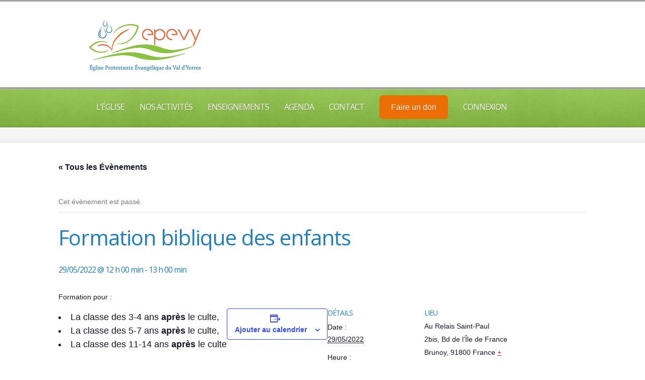

--- FILE ---
content_type: text/html; charset=UTF-8
request_url: http://www.epevy.org/event/formation-biblique-des-enfants-5/
body_size: 12133
content:
<!doctype html>
<!--[if lt IE 7]> <html class="no-js lt-ie9 lt-ie8 lt-ie7" lang="fr-FR"> <![endif]-->
<!--[if IE 7]>    <html class="no-js lt-ie9 lt-ie8" lang="fr-FR"> <![endif]-->
<!--[if IE 8]>    <html class="no-js lt-ie9" lang="fr-FR"> <![endif]-->
<!--[if gt IE 8]><!--> <html class="no-js" lang="fr-FR"> <!--<![endif]-->
    <head>
		
		<!-- Ajout Charles pour vérification site -->
		<meta name="google-site-verification" content="sWmCIgymOqU0uJqhwjmM34Vst3VLn87Si9YB7VcmaS8" />
		<!-- Ajout Charles pour connexion Google Adsense -->
		<script data-ad-client="ca-pub-2303451851965986" async src="https://pagead2.googlesyndication.com/pagead/js/adsbygoogle.js"></script>
		<!-- Fin Scripts Charles -->
		
		
        <meta http-equiv="X-UA-Compatible" content="IE=edge,chrome=1">
					<link href='//fonts.googleapis.com/css?family=Open+Sans:600,regular,italic,700|Open+Sans:600,regular,italic,700&amp;subset=latin' rel='stylesheet' type='text/css'>
						<meta charset="UTF-8">

        <meta name="viewport" content="width=device-width, initial-scale=1">
		<meta name="author" content="https://www.epevy.org">    
		<link rel="alternate" type="application/rss+xml" title="Eglise Protestante Evangélique du Val d&#039;Yerres Feed" href="https://www.epevy.org/feed/">         

		<link rel="stylesheet" href="http://www.epevy.org/wp-content/plugins/the-events-calendar/common/src/resources/css/variables-skeleton.min.css?ver=6.3.1">
<link rel="stylesheet" href="http://www.epevy.org/wp-content/plugins/the-events-calendar/common/src/resources/css/variables-full.min.css?ver=6.3.1">
<link rel="stylesheet" href="http://www.epevy.org/wp-content/plugins/the-events-calendar/common/src/resources/css/common-skeleton.min.css?ver=6.3.1">
<link rel="stylesheet" href="http://www.epevy.org/wp-content/plugins/the-events-calendar/common/src/resources/css/common-full.min.css?ver=6.3.1">
<link rel="stylesheet" href="http://www.epevy.org/wp-content/plugins/the-events-calendar/vendor/bootstrap-datepicker/css/bootstrap-datepicker.standalone.min.css?ver=6.8.1">
<link rel="stylesheet" href="http://www.epevy.org/wp-content/plugins/the-events-calendar/common/vendor/tooltipster/tooltipster.bundle.min.css?ver=6.3.1">
<link rel="stylesheet" href="http://www.epevy.org/wp-content/plugins/the-events-calendar/src/resources/css/views-skeleton.min.css?ver=6.8.1">
<link rel="stylesheet" href="http://www.epevy.org/wp-content/plugins/the-events-calendar/src/resources/css/views-full.min.css?ver=6.8.1">
<link rel="stylesheet" href="http://www.epevy.org/wp-content/plugins/the-events-calendar/src/resources/css/views-print.min.css?ver=6.8.1" media="print">
<meta name='robots' content='index, follow, max-image-preview:large, max-snippet:-1, max-video-preview:-1' />

	<!-- This site is optimized with the Yoast SEO plugin v22.5 - https://yoast.com/wordpress/plugins/seo/ -->
	<title>Formation biblique des enfants - Eglise Protestante Evangélique du Val d&#039;Yerres</title>
	<link rel="canonical" href="https://www.epevy.org/event/formation-biblique-des-enfants-5/" />
	<meta property="og:locale" content="fr_FR" />
	<meta property="og:type" content="article" />
	<meta property="og:title" content="Formation biblique des enfants - Eglise Protestante Evangélique du Val d&#039;Yerres" />
	<meta property="og:description" content="Formation pour : La classe des 3-4 ans après le culte, La classe des 5-7 ans après le culte, La classe des 11-14 ans après le culte" />
	<meta property="og:url" content="https://www.epevy.org/event/formation-biblique-des-enfants-5/" />
	<meta property="og:site_name" content="Eglise Protestante Evangélique du Val d&#039;Yerres" />
	<meta property="article:modified_time" content="2022-06-02T15:09:41+00:00" />
	<meta name="twitter:card" content="summary_large_image" />
	<script type="application/ld+json" class="yoast-schema-graph">{"@context":"https://schema.org","@graph":[{"@type":"WebPage","@id":"https://www.epevy.org/event/formation-biblique-des-enfants-5/","url":"https://www.epevy.org/event/formation-biblique-des-enfants-5/","name":"Formation biblique des enfants - Eglise Protestante Evangélique du Val d&#039;Yerres","isPartOf":{"@id":"https://www.epevy.org/#website"},"datePublished":"2022-06-02T15:09:08+00:00","dateModified":"2022-06-02T15:09:41+00:00","breadcrumb":{"@id":"https://www.epevy.org/event/formation-biblique-des-enfants-5/#breadcrumb"},"inLanguage":"fr-FR","potentialAction":[{"@type":"ReadAction","target":["https://www.epevy.org/event/formation-biblique-des-enfants-5/"]}]},{"@type":"BreadcrumbList","@id":"https://www.epevy.org/event/formation-biblique-des-enfants-5/#breadcrumb","itemListElement":[{"@type":"ListItem","position":1,"name":"Accueil","item":"https://www.epevy.org/"},{"@type":"ListItem","position":2,"name":"Évènements","item":"https://www.epevy.org/planning/"},{"@type":"ListItem","position":3,"name":"Formation biblique des enfants"}]},{"@type":"WebSite","@id":"https://www.epevy.org/#website","url":"https://www.epevy.org/","name":"Eglise Protestante Evangélique du Val d&#039;Yerres","description":"Eglise Protestante Evangélique du Val d&#039;Yerres","potentialAction":[{"@type":"SearchAction","target":{"@type":"EntryPoint","urlTemplate":"https://www.epevy.org/?s={search_term_string}"},"query-input":"required name=search_term_string"}],"inLanguage":"fr-FR"},{"@type":"Event","name":"Formation biblique des enfants","description":"Formation pour : La classe des 3-4 ans après le culte, La classe des 5-7 ans après le culte, La classe des 11-14 ans après le culte","url":"https://www.epevy.org/event/formation-biblique-des-enfants-5/","eventAttendanceMode":"https://schema.org/OfflineEventAttendanceMode","eventStatus":"https://schema.org/EventScheduled","startDate":"2022-05-29T12:00:00+02:00","endDate":"2022-05-29T13:00:00+02:00","location":{"@type":"Place","name":"Au Relais Saint-Paul","description":"","image":"https://www.epevy.org/wp-content/uploads/2022/03/IMG_20220305_151959-scaled.jpg","url":"","address":{"@type":"PostalAddress","streetAddress":"2bis, Bd de l’Île de France","addressLocality":"Brunoy","postalCode":"91800","addressCountry":"France"},"telephone":"","sameAs":""},"@id":"https://www.epevy.org/event/formation-biblique-des-enfants-5/#event","mainEntityOfPage":{"@id":"https://www.epevy.org/event/formation-biblique-des-enfants-5/"}}]}</script>
	<!-- / Yoast SEO plugin. -->


<link rel="alternate" type="application/rss+xml" title="Eglise Protestante Evangélique du Val d&#039;Yerres &raquo; Flux" href="https://www.epevy.org/feed/" />
<link rel="alternate" type="application/rss+xml" title="Eglise Protestante Evangélique du Val d&#039;Yerres &raquo; Flux des commentaires" href="https://www.epevy.org/comments/feed/" />
<link rel="alternate" type="text/calendar" title="Eglise Protestante Evangélique du Val d&#039;Yerres &raquo; Flux iCal" href="https://www.epevy.org/planning/?ical=1" />
<script type="text/javascript">
window._wpemojiSettings = {"baseUrl":"https:\/\/s.w.org\/images\/core\/emoji\/14.0.0\/72x72\/","ext":".png","svgUrl":"https:\/\/s.w.org\/images\/core\/emoji\/14.0.0\/svg\/","svgExt":".svg","source":{"concatemoji":"http:\/\/www.epevy.org\/wp-includes\/js\/wp-emoji-release.min.js?ver=6.3.7"}};
/*! This file is auto-generated */
!function(i,n){var o,s,e;function c(e){try{var t={supportTests:e,timestamp:(new Date).valueOf()};sessionStorage.setItem(o,JSON.stringify(t))}catch(e){}}function p(e,t,n){e.clearRect(0,0,e.canvas.width,e.canvas.height),e.fillText(t,0,0);var t=new Uint32Array(e.getImageData(0,0,e.canvas.width,e.canvas.height).data),r=(e.clearRect(0,0,e.canvas.width,e.canvas.height),e.fillText(n,0,0),new Uint32Array(e.getImageData(0,0,e.canvas.width,e.canvas.height).data));return t.every(function(e,t){return e===r[t]})}function u(e,t,n){switch(t){case"flag":return n(e,"\ud83c\udff3\ufe0f\u200d\u26a7\ufe0f","\ud83c\udff3\ufe0f\u200b\u26a7\ufe0f")?!1:!n(e,"\ud83c\uddfa\ud83c\uddf3","\ud83c\uddfa\u200b\ud83c\uddf3")&&!n(e,"\ud83c\udff4\udb40\udc67\udb40\udc62\udb40\udc65\udb40\udc6e\udb40\udc67\udb40\udc7f","\ud83c\udff4\u200b\udb40\udc67\u200b\udb40\udc62\u200b\udb40\udc65\u200b\udb40\udc6e\u200b\udb40\udc67\u200b\udb40\udc7f");case"emoji":return!n(e,"\ud83e\udef1\ud83c\udffb\u200d\ud83e\udef2\ud83c\udfff","\ud83e\udef1\ud83c\udffb\u200b\ud83e\udef2\ud83c\udfff")}return!1}function f(e,t,n){var r="undefined"!=typeof WorkerGlobalScope&&self instanceof WorkerGlobalScope?new OffscreenCanvas(300,150):i.createElement("canvas"),a=r.getContext("2d",{willReadFrequently:!0}),o=(a.textBaseline="top",a.font="600 32px Arial",{});return e.forEach(function(e){o[e]=t(a,e,n)}),o}function t(e){var t=i.createElement("script");t.src=e,t.defer=!0,i.head.appendChild(t)}"undefined"!=typeof Promise&&(o="wpEmojiSettingsSupports",s=["flag","emoji"],n.supports={everything:!0,everythingExceptFlag:!0},e=new Promise(function(e){i.addEventListener("DOMContentLoaded",e,{once:!0})}),new Promise(function(t){var n=function(){try{var e=JSON.parse(sessionStorage.getItem(o));if("object"==typeof e&&"number"==typeof e.timestamp&&(new Date).valueOf()<e.timestamp+604800&&"object"==typeof e.supportTests)return e.supportTests}catch(e){}return null}();if(!n){if("undefined"!=typeof Worker&&"undefined"!=typeof OffscreenCanvas&&"undefined"!=typeof URL&&URL.createObjectURL&&"undefined"!=typeof Blob)try{var e="postMessage("+f.toString()+"("+[JSON.stringify(s),u.toString(),p.toString()].join(",")+"));",r=new Blob([e],{type:"text/javascript"}),a=new Worker(URL.createObjectURL(r),{name:"wpTestEmojiSupports"});return void(a.onmessage=function(e){c(n=e.data),a.terminate(),t(n)})}catch(e){}c(n=f(s,u,p))}t(n)}).then(function(e){for(var t in e)n.supports[t]=e[t],n.supports.everything=n.supports.everything&&n.supports[t],"flag"!==t&&(n.supports.everythingExceptFlag=n.supports.everythingExceptFlag&&n.supports[t]);n.supports.everythingExceptFlag=n.supports.everythingExceptFlag&&!n.supports.flag,n.DOMReady=!1,n.readyCallback=function(){n.DOMReady=!0}}).then(function(){return e}).then(function(){var e;n.supports.everything||(n.readyCallback(),(e=n.source||{}).concatemoji?t(e.concatemoji):e.wpemoji&&e.twemoji&&(t(e.twemoji),t(e.wpemoji)))}))}((window,document),window._wpemojiSettings);
</script>
<style type="text/css">
img.wp-smiley,
img.emoji {
	display: inline !important;
	border: none !important;
	box-shadow: none !important;
	height: 1em !important;
	width: 1em !important;
	margin: 0 0.07em !important;
	vertical-align: -0.1em !important;
	background: none !important;
	padding: 0 !important;
}
</style>
	<link rel="stylesheet" href="http://www.epevy.org/wp-content/plugins/the-events-calendar/src/resources/css/tribe-events-single-skeleton.min.css?ver=6.8.1">
<link rel="stylesheet" href="http://www.epevy.org/wp-content/plugins/the-events-calendar/src/resources/css/tribe-events-single-full.min.css?ver=6.8.1">
<link rel="stylesheet" href="http://www.epevy.org/wp-includes/css/dist/block-library/style.min.css?ver=6.3.7">
<style id='classic-theme-styles-inline-css' type='text/css'>
/*! This file is auto-generated */
.wp-block-button__link{color:#fff;background-color:#32373c;border-radius:9999px;box-shadow:none;text-decoration:none;padding:calc(.667em + 2px) calc(1.333em + 2px);font-size:1.125em}.wp-block-file__button{background:#32373c;color:#fff;text-decoration:none}
</style>
<style id='global-styles-inline-css' type='text/css'>
body{--wp--preset--color--black: #000000;--wp--preset--color--cyan-bluish-gray: #abb8c3;--wp--preset--color--white: #ffffff;--wp--preset--color--pale-pink: #f78da7;--wp--preset--color--vivid-red: #cf2e2e;--wp--preset--color--luminous-vivid-orange: #ff6900;--wp--preset--color--luminous-vivid-amber: #fcb900;--wp--preset--color--light-green-cyan: #7bdcb5;--wp--preset--color--vivid-green-cyan: #00d084;--wp--preset--color--pale-cyan-blue: #8ed1fc;--wp--preset--color--vivid-cyan-blue: #0693e3;--wp--preset--color--vivid-purple: #9b51e0;--wp--preset--gradient--vivid-cyan-blue-to-vivid-purple: linear-gradient(135deg,rgba(6,147,227,1) 0%,rgb(155,81,224) 100%);--wp--preset--gradient--light-green-cyan-to-vivid-green-cyan: linear-gradient(135deg,rgb(122,220,180) 0%,rgb(0,208,130) 100%);--wp--preset--gradient--luminous-vivid-amber-to-luminous-vivid-orange: linear-gradient(135deg,rgba(252,185,0,1) 0%,rgba(255,105,0,1) 100%);--wp--preset--gradient--luminous-vivid-orange-to-vivid-red: linear-gradient(135deg,rgba(255,105,0,1) 0%,rgb(207,46,46) 100%);--wp--preset--gradient--very-light-gray-to-cyan-bluish-gray: linear-gradient(135deg,rgb(238,238,238) 0%,rgb(169,184,195) 100%);--wp--preset--gradient--cool-to-warm-spectrum: linear-gradient(135deg,rgb(74,234,220) 0%,rgb(151,120,209) 20%,rgb(207,42,186) 40%,rgb(238,44,130) 60%,rgb(251,105,98) 80%,rgb(254,248,76) 100%);--wp--preset--gradient--blush-light-purple: linear-gradient(135deg,rgb(255,206,236) 0%,rgb(152,150,240) 100%);--wp--preset--gradient--blush-bordeaux: linear-gradient(135deg,rgb(254,205,165) 0%,rgb(254,45,45) 50%,rgb(107,0,62) 100%);--wp--preset--gradient--luminous-dusk: linear-gradient(135deg,rgb(255,203,112) 0%,rgb(199,81,192) 50%,rgb(65,88,208) 100%);--wp--preset--gradient--pale-ocean: linear-gradient(135deg,rgb(255,245,203) 0%,rgb(182,227,212) 50%,rgb(51,167,181) 100%);--wp--preset--gradient--electric-grass: linear-gradient(135deg,rgb(202,248,128) 0%,rgb(113,206,126) 100%);--wp--preset--gradient--midnight: linear-gradient(135deg,rgb(2,3,129) 0%,rgb(40,116,252) 100%);--wp--preset--font-size--small: 13px;--wp--preset--font-size--medium: 20px;--wp--preset--font-size--large: 36px;--wp--preset--font-size--x-large: 42px;--wp--preset--spacing--20: 0.44rem;--wp--preset--spacing--30: 0.67rem;--wp--preset--spacing--40: 1rem;--wp--preset--spacing--50: 1.5rem;--wp--preset--spacing--60: 2.25rem;--wp--preset--spacing--70: 3.38rem;--wp--preset--spacing--80: 5.06rem;--wp--preset--shadow--natural: 6px 6px 9px rgba(0, 0, 0, 0.2);--wp--preset--shadow--deep: 12px 12px 50px rgba(0, 0, 0, 0.4);--wp--preset--shadow--sharp: 6px 6px 0px rgba(0, 0, 0, 0.2);--wp--preset--shadow--outlined: 6px 6px 0px -3px rgba(255, 255, 255, 1), 6px 6px rgba(0, 0, 0, 1);--wp--preset--shadow--crisp: 6px 6px 0px rgba(0, 0, 0, 1);}:where(.is-layout-flex){gap: 0.5em;}:where(.is-layout-grid){gap: 0.5em;}body .is-layout-flow > .alignleft{float: left;margin-inline-start: 0;margin-inline-end: 2em;}body .is-layout-flow > .alignright{float: right;margin-inline-start: 2em;margin-inline-end: 0;}body .is-layout-flow > .aligncenter{margin-left: auto !important;margin-right: auto !important;}body .is-layout-constrained > .alignleft{float: left;margin-inline-start: 0;margin-inline-end: 2em;}body .is-layout-constrained > .alignright{float: right;margin-inline-start: 2em;margin-inline-end: 0;}body .is-layout-constrained > .aligncenter{margin-left: auto !important;margin-right: auto !important;}body .is-layout-constrained > :where(:not(.alignleft):not(.alignright):not(.alignfull)){max-width: var(--wp--style--global--content-size);margin-left: auto !important;margin-right: auto !important;}body .is-layout-constrained > .alignwide{max-width: var(--wp--style--global--wide-size);}body .is-layout-flex{display: flex;}body .is-layout-flex{flex-wrap: wrap;align-items: center;}body .is-layout-flex > *{margin: 0;}body .is-layout-grid{display: grid;}body .is-layout-grid > *{margin: 0;}:where(.wp-block-columns.is-layout-flex){gap: 2em;}:where(.wp-block-columns.is-layout-grid){gap: 2em;}:where(.wp-block-post-template.is-layout-flex){gap: 1.25em;}:where(.wp-block-post-template.is-layout-grid){gap: 1.25em;}.has-black-color{color: var(--wp--preset--color--black) !important;}.has-cyan-bluish-gray-color{color: var(--wp--preset--color--cyan-bluish-gray) !important;}.has-white-color{color: var(--wp--preset--color--white) !important;}.has-pale-pink-color{color: var(--wp--preset--color--pale-pink) !important;}.has-vivid-red-color{color: var(--wp--preset--color--vivid-red) !important;}.has-luminous-vivid-orange-color{color: var(--wp--preset--color--luminous-vivid-orange) !important;}.has-luminous-vivid-amber-color{color: var(--wp--preset--color--luminous-vivid-amber) !important;}.has-light-green-cyan-color{color: var(--wp--preset--color--light-green-cyan) !important;}.has-vivid-green-cyan-color{color: var(--wp--preset--color--vivid-green-cyan) !important;}.has-pale-cyan-blue-color{color: var(--wp--preset--color--pale-cyan-blue) !important;}.has-vivid-cyan-blue-color{color: var(--wp--preset--color--vivid-cyan-blue) !important;}.has-vivid-purple-color{color: var(--wp--preset--color--vivid-purple) !important;}.has-black-background-color{background-color: var(--wp--preset--color--black) !important;}.has-cyan-bluish-gray-background-color{background-color: var(--wp--preset--color--cyan-bluish-gray) !important;}.has-white-background-color{background-color: var(--wp--preset--color--white) !important;}.has-pale-pink-background-color{background-color: var(--wp--preset--color--pale-pink) !important;}.has-vivid-red-background-color{background-color: var(--wp--preset--color--vivid-red) !important;}.has-luminous-vivid-orange-background-color{background-color: var(--wp--preset--color--luminous-vivid-orange) !important;}.has-luminous-vivid-amber-background-color{background-color: var(--wp--preset--color--luminous-vivid-amber) !important;}.has-light-green-cyan-background-color{background-color: var(--wp--preset--color--light-green-cyan) !important;}.has-vivid-green-cyan-background-color{background-color: var(--wp--preset--color--vivid-green-cyan) !important;}.has-pale-cyan-blue-background-color{background-color: var(--wp--preset--color--pale-cyan-blue) !important;}.has-vivid-cyan-blue-background-color{background-color: var(--wp--preset--color--vivid-cyan-blue) !important;}.has-vivid-purple-background-color{background-color: var(--wp--preset--color--vivid-purple) !important;}.has-black-border-color{border-color: var(--wp--preset--color--black) !important;}.has-cyan-bluish-gray-border-color{border-color: var(--wp--preset--color--cyan-bluish-gray) !important;}.has-white-border-color{border-color: var(--wp--preset--color--white) !important;}.has-pale-pink-border-color{border-color: var(--wp--preset--color--pale-pink) !important;}.has-vivid-red-border-color{border-color: var(--wp--preset--color--vivid-red) !important;}.has-luminous-vivid-orange-border-color{border-color: var(--wp--preset--color--luminous-vivid-orange) !important;}.has-luminous-vivid-amber-border-color{border-color: var(--wp--preset--color--luminous-vivid-amber) !important;}.has-light-green-cyan-border-color{border-color: var(--wp--preset--color--light-green-cyan) !important;}.has-vivid-green-cyan-border-color{border-color: var(--wp--preset--color--vivid-green-cyan) !important;}.has-pale-cyan-blue-border-color{border-color: var(--wp--preset--color--pale-cyan-blue) !important;}.has-vivid-cyan-blue-border-color{border-color: var(--wp--preset--color--vivid-cyan-blue) !important;}.has-vivid-purple-border-color{border-color: var(--wp--preset--color--vivid-purple) !important;}.has-vivid-cyan-blue-to-vivid-purple-gradient-background{background: var(--wp--preset--gradient--vivid-cyan-blue-to-vivid-purple) !important;}.has-light-green-cyan-to-vivid-green-cyan-gradient-background{background: var(--wp--preset--gradient--light-green-cyan-to-vivid-green-cyan) !important;}.has-luminous-vivid-amber-to-luminous-vivid-orange-gradient-background{background: var(--wp--preset--gradient--luminous-vivid-amber-to-luminous-vivid-orange) !important;}.has-luminous-vivid-orange-to-vivid-red-gradient-background{background: var(--wp--preset--gradient--luminous-vivid-orange-to-vivid-red) !important;}.has-very-light-gray-to-cyan-bluish-gray-gradient-background{background: var(--wp--preset--gradient--very-light-gray-to-cyan-bluish-gray) !important;}.has-cool-to-warm-spectrum-gradient-background{background: var(--wp--preset--gradient--cool-to-warm-spectrum) !important;}.has-blush-light-purple-gradient-background{background: var(--wp--preset--gradient--blush-light-purple) !important;}.has-blush-bordeaux-gradient-background{background: var(--wp--preset--gradient--blush-bordeaux) !important;}.has-luminous-dusk-gradient-background{background: var(--wp--preset--gradient--luminous-dusk) !important;}.has-pale-ocean-gradient-background{background: var(--wp--preset--gradient--pale-ocean) !important;}.has-electric-grass-gradient-background{background: var(--wp--preset--gradient--electric-grass) !important;}.has-midnight-gradient-background{background: var(--wp--preset--gradient--midnight) !important;}.has-small-font-size{font-size: var(--wp--preset--font-size--small) !important;}.has-medium-font-size{font-size: var(--wp--preset--font-size--medium) !important;}.has-large-font-size{font-size: var(--wp--preset--font-size--large) !important;}.has-x-large-font-size{font-size: var(--wp--preset--font-size--x-large) !important;}
.wp-block-navigation a:where(:not(.wp-element-button)){color: inherit;}
:where(.wp-block-post-template.is-layout-flex){gap: 1.25em;}:where(.wp-block-post-template.is-layout-grid){gap: 1.25em;}
:where(.wp-block-columns.is-layout-flex){gap: 2em;}:where(.wp-block-columns.is-layout-grid){gap: 2em;}
.wp-block-pullquote{font-size: 1.5em;line-height: 1.6;}
</style>
<link rel="stylesheet" href="http://www.epevy.org/wp-content/plugins/video-popup/assets/css/videoPopup.css?ver=2.0.2">
<link rel="stylesheet" href="http://www.epevy.org/wp-content/themes/churchope/css/main.css">
<link rel="stylesheet" href="http://www.epevy.org/wp-content/themes/churchope/js/prettyphoto/css/prettyPhoto.css">
<link rel="stylesheet" href="http://www.epevy.org/wp-content/themes/churchope/css/media.queries.css">
<link rel="stylesheet" href="http://www.epevy.org/wp-content/themes/churchope/css/font-awesome.css">
<link rel="stylesheet" href="http://www.epevy.org/wp-content/themes/churchope/css/skin.css">
<link rel="stylesheet" href="http://www.epevy.org/wp-content/themes/churchope/css/retina.css">
<link rel="stylesheet" href="http://www.epevy.org/wp-content/themes/churchope/style.css">
<link rel="stylesheet" href="http://www.epevy.org/wp-content/plugins/wp-members/assets/css/forms/generic-no-float.min.css?ver=3.5.4.3">
<link rel="stylesheet" href="http://www.epevy.org/wp-content/plugins/wp-pagenavi/pagenavi-css.css?ver=2.70">
<link rel="stylesheet" href="http://www.epevy.org/wp-content/plugins/youtube-embed-plus/styles/ytprefs.min.css?ver=14.2.3.2">
<style id='__EPYT__style-inline-css' type='text/css'>

                .epyt-gallery-thumb {
                        width: 33.333%;
                }
                
</style>
<script type='text/javascript' src='http://www.epevy.org/wp-includes/js/jquery/jquery.min.js?ver=3.7.0' id='jquery-core-js'></script>
<script type='text/javascript' src='http://www.epevy.org/wp-includes/js/jquery/jquery-migrate.min.js?ver=3.4.1' id='jquery-migrate-js'></script>
<script type='text/javascript' src='http://www.epevy.org/wp-content/themes/churchope/js/modernizr.min.js' id='modernizer-js'></script>
<script type='text/javascript' src='http://www.epevy.org/wp-content/plugins/the-events-calendar/common/src/resources/js/tribe-common.min.js?ver=6.3.1' id='tribe-common-js'></script>
<script type='text/javascript' src='http://www.epevy.org/wp-content/plugins/the-events-calendar/src/resources/js/views/breakpoints.min.js?ver=6.8.1' id='tribe-events-views-v2-breakpoints-js'></script>
<script type='text/javascript' id='video_popup_main_modal-js-extra'>
/* <![CDATA[ */
var theVideoPopupGeneralOptions = {"wrap_close":"false","no_cookie":"false","debug":"0"};
/* ]]> */
</script>
<script type='text/javascript' src='http://www.epevy.org/wp-content/plugins/video-popup/assets/js/videoPopup.js?ver=2.0.2' id='video_popup_main_modal-js'></script>
<script type='text/javascript' id='__ytprefs__-js-extra'>
/* <![CDATA[ */
var _EPYT_ = {"ajaxurl":"https:\/\/www.epevy.org\/wp-admin\/admin-ajax.php","security":"1cf0268fca","gallery_scrolloffset":"20","eppathtoscripts":"http:\/\/www.epevy.org\/wp-content\/plugins\/youtube-embed-plus\/scripts\/","eppath":"http:\/\/www.epevy.org\/wp-content\/plugins\/youtube-embed-plus\/","epresponsiveselector":"[\"iframe.__youtube_prefs__\",\"iframe[src*='youtube.com']\",\"iframe[src*='youtube-nocookie.com']\",\"iframe[data-ep-src*='youtube.com']\",\"iframe[data-ep-src*='youtube-nocookie.com']\",\"iframe[data-ep-gallerysrc*='youtube.com']\"]","epdovol":"1","version":"14.2.3.2","evselector":"iframe.__youtube_prefs__[src], iframe[src*=\"youtube.com\/embed\/\"], iframe[src*=\"youtube-nocookie.com\/embed\/\"]","ajax_compat":"","maxres_facade":"eager","ytapi_load":"light","pause_others":"","stopMobileBuffer":"1","facade_mode":"","not_live_on_channel":""};
/* ]]> */
</script>
<script type='text/javascript' src='http://www.epevy.org/wp-content/plugins/youtube-embed-plus/scripts/ytprefs.min.js?ver=14.2.3.2' id='__ytprefs__-js'></script>
<link rel="https://api.w.org/" href="https://www.epevy.org/wp-json/" /><link rel="alternate" type="application/json" href="https://www.epevy.org/wp-json/wp/v2/tribe_events/3831" /><link rel="EditURI" type="application/rsd+xml" title="RSD" href="https://www.epevy.org/xmlrpc.php?rsd" />
<meta name="generator" content="WordPress 6.3.7" />
<link rel='shortlink' href='https://www.epevy.org/?p=3831' />
<link rel="alternate" type="application/json+oembed" href="https://www.epevy.org/wp-json/oembed/1.0/embed?url=https%3A%2F%2Fwww.epevy.org%2Fevent%2Fformation-biblique-des-enfants-5%2F" />
<link rel="alternate" type="text/xml+oembed" href="https://www.epevy.org/wp-json/oembed/1.0/embed?url=https%3A%2F%2Fwww.epevy.org%2Fevent%2Fformation-biblique-des-enfants-5%2F&#038;format=xml" />
<meta name="tec-api-version" content="v1"><meta name="tec-api-origin" content="https://www.epevy.org"><link rel="alternate" href="https://www.epevy.org/wp-json/tribe/events/v1/events/3831" />			<link rel="shortcut icon" href="https://www.epevy.org/wp-content/uploads/2020/03/logo-1.ico" />
	         
    </head>
	<body class="tribe_events-template-default single single-tribe_events postid-3831 layout_none_sidebar th_slideshow tribe-events-page-template tribe-no-js tribe-filter-live events-single tribe-events-style-full tribe-events-style-theme">
				  <!--[if lt IE 7]><p class=chromeframe>Votre navigateur est <em>ancien !</em> <a href="http://browsehappy.com/">Evoluez vers un autre navigateur</a> or <a href="http://www.google.com/chromeframe/?redirect=true">installez Google Chrome</a> pour profiter pleinement de ce site.<![endif]-->
		
        <header class="clearfix header">
            <div class="header_bottom">
                <div class="header_top clearfix">
                    <div class="row">
												<div class="logo grid grid_5">
																																								<a href="https://www.epevy.org"><img src="https://www.epevy.org/wp-content/uploads/2017/07/Logo-Epevy-223x107.png" alt="Eglise Protestante Evangélique du Val d&#039;Yerres" data-retina="https://www.epevy.org/wp-content/uploads/2017/07/Logo-Epevy-223x107.png" /><span class="hidden">Eglise Protestante Evangélique du Val d&#039;Yerres</span></a>
																													                        </div>
						<div class="header-widget clearfix grid grid_7">
									                        </div>
						                    </div>        
                </div>
            </div>
        </header>

        <section id="color_header" class="clearfix">
			<div class="mainmenu menu_left"><div class="mainmenu_inner"><div class="row clearfix"><div class="grid_12">

							<nav class="main_menu"><div id="menu-icon"><div><em></em><em></em><em></em></div>Navigation</div><ul id="menu-main" class="sf-menu clearfix mobile-menu"><li id="menu-item-977" class="menu-item menu-item-type-custom menu-item-object-custom menu-item-has-children dropdown menu-item-977"><a>L’Église</a>
<ul class="sub-menu">
	<li id="menu-item-561" class="menu-item menu-item-type-post_type menu-item-object-page menu-item-561"><a href="https://www.epevy.org/eglise/presentation/">Présentation</a></li>
	<li id="menu-item-552" class="menu-item menu-item-type-post_type menu-item-object-page menu-item-552"><a href="https://www.epevy.org/eglise/confession-de-foi/">Confession de foi</a></li>
	<li id="menu-item-553" class="menu-item menu-item-type-post_type menu-item-object-page menu-item-553"><a href="https://www.epevy.org/eglise/bapteme/">Baptême</a></li>
	<li id="menu-item-550" class="menu-item menu-item-type-post_type menu-item-object-page menu-item-550"><a href="https://www.epevy.org/eglise/nos-unions/">Unions et Partenaires</a></li>
</ul>
</li>
<li id="menu-item-978" class="menu-item menu-item-type-custom menu-item-object-custom menu-item-has-children dropdown menu-item-978"><a>Nos activités</a>
<ul class="sub-menu">
	<li id="menu-item-557" class="menu-item menu-item-type-post_type menu-item-object-page menu-item-557"><a href="https://www.epevy.org/activites-permanentes/le-culte/">Le Culte</a></li>
	<li id="menu-item-556" class="menu-item menu-item-type-post_type menu-item-object-page menu-item-556"><a href="https://www.epevy.org/activites-permanentes/les-reunions-de-prieres/">Les réunions de prières</a></li>
	<li id="menu-item-555" class="menu-item menu-item-type-post_type menu-item-object-page menu-item-555"><a href="https://www.epevy.org/activites-permanentes/evangelisation/">L&rsquo;Evangélisation</a></li>
	<li id="menu-item-554" class="menu-item menu-item-type-post_type menu-item-object-page menu-item-554"><a href="https://www.epevy.org/activites-permanentes/nos-rencontres/">Nos rencontres</a></li>
	<li id="menu-item-3153" class="menu-item menu-item-type-post_type menu-item-object-page menu-item-3153"><a href="https://www.epevy.org/tim/">TIM</a></li>
</ul>
</li>
<li id="menu-item-979" class="menu-item menu-item-type-custom menu-item-object-custom menu-item-has-children dropdown menu-item-979"><a>Enseignements</a>
<ul class="sub-menu">
	<li id="menu-item-559" class="menu-item menu-item-type-post_type menu-item-object-page menu-item-559"><a href="https://www.epevy.org/enseignements/etudes-bibliques/">Etudes bibliques</a></li>
</ul>
</li>
<li id="menu-item-3539" class="menu-item menu-item-type-custom menu-item-object-custom menu-item-3539"><a href="https://www.epevy.org/agenda/">Agenda</a></li>
<li id="menu-item-545" class="menu-item menu-item-type-post_type menu-item-object-page menu-item-545"><a href="https://www.epevy.org/contact/">Contact</a></li>
<li id="menu-item-4072" class="menu-item menu-item-type-custom menu-item-object-custom menu-item-4072"><a href="https://epevy.s2.yapla.com/fr/campaign-5572"><button style="text-align: center; border:0px; padding: 15px 23px 14px; display: inline-block; background-color: #ed6d05; color: #eeeeee; width: 100%; border-radius: 6px;">Faire un don</button></a></li>
<li id="menu-item-1655" class="nmr-logged-out menu-item menu-item-type-post_type menu-item-object-page menu-item-1655"><a href="https://www.epevy.org/connexion/">Connexion</a></li>
</ul></nav>
                        </div></div></div></div>    

			







        </section>  
        <section class="gray_line clearfix" id="title_sidebar"> 
            <div class="row"><div class="grid_12">
					                </div></div>
        </section>
        <div role="main" id="main">
<section id="tribe-events-pg-template" class="tribe-events-pg-template"><div class="tribe-events-before-html"><style>
.tribe-common--breakpoint-medium.tribe-events .tribe-events-l-container { width:70%; }</p>
<p>#tribe-events-pg-template { width:70%;}</p>
<p>.tribe-common-h6 { font-size: 20px; }</p>
</style>
</div><span class="tribe-events-ajax-loading"><img class="tribe-events-spinner-medium" src="http://www.epevy.org/wp-content/plugins/the-events-calendar/src/resources/images/tribe-loading.gif" alt="Chargement Évènements" /></span>
<div id="tribe-events-content" class="tribe-events-single">

	<p class="tribe-events-back">
		<a href="https://www.epevy.org/planning/"> &laquo; Tous les Évènements</a>
	</p>

	<!-- Notices -->
	<div class="tribe-events-notices"><ul><li>Cet évènement est passé.</li></ul></div>
	<h1 class="tribe-events-single-event-title">Formation biblique des enfants</h1>
	<div class="tribe-events-schedule tribe-clearfix">
		<h2><span class="tribe-event-date-start">29/05/2022 @ 12 h 00 min</span> - <span class="tribe-event-time">13 h 00 min</span></h2>			</div>

	<!-- Event header -->
	<div id="tribe-events-header"  data-title="Formation biblique des enfants - Eglise Protestante Evangélique du Val d&#039;Yerres" data-viewtitle="Formation biblique des enfants">
		<!-- Navigation -->
		<nav class="tribe-events-nav-pagination" aria-label="Navigation Évènement">
			<ul class="tribe-events-sub-nav">
				<li class="tribe-events-nav-previous"><a href="https://www.epevy.org/event/culte-au-relais-saint-paul-5/"><span>&laquo;</span> Culte au Relais Saint-Paul</a></li>
				<li class="tribe-events-nav-next"><a href="https://www.epevy.org/event/rencontre-des-jeunes-adultes/">Rencontre des jeunes adultes <span>&raquo;</span></a></li>
			</ul>
			<!-- .tribe-events-sub-nav -->
		</nav>
	</div>
	<!-- #tribe-events-header -->

			<div id="post-3831" class="post-3831 tribe_events type-tribe_events status-publish hentry tribe_events_cat-activites cat_activites">
			<!-- Event featured image, but exclude link -->
			
			<!-- Event content -->
						<div class="tribe-events-single-event-description tribe-events-content">
				<div>Formation pour :</div>
<ul>
<li>La classe des 3-4 ans <strong>après</strong> le culte,</li>
<li>La classe des 5-7 ans <b>après</b> le culte,</li>
<li>La classe des 11-14 ans <b>après</b> le culte</li>
</ul>
			</div>
			<!-- .tribe-events-single-event-description -->
			<div class="tribe-events tribe-common">
	<div class="tribe-events-c-subscribe-dropdown__container">
		<div class="tribe-events-c-subscribe-dropdown">
			<div class="tribe-common-c-btn-border tribe-events-c-subscribe-dropdown__button">
				<svg  class="tribe-common-c-svgicon tribe-common-c-svgicon--cal-export tribe-events-c-subscribe-dropdown__export-icon"  viewBox="0 0 23 17" xmlns="http://www.w3.org/2000/svg">
  <path fill-rule="evenodd" clip-rule="evenodd" d="M.128.896V16.13c0 .211.145.383.323.383h15.354c.179 0 .323-.172.323-.383V.896c0-.212-.144-.383-.323-.383H.451C.273.513.128.684.128.896Zm16 6.742h-.901V4.679H1.009v10.729h14.218v-3.336h.901V7.638ZM1.01 1.614h14.218v2.058H1.009V1.614Z" />
  <path d="M20.5 9.846H8.312M18.524 6.953l2.89 2.909-2.855 2.855" stroke-width="1.2" stroke-linecap="round" stroke-linejoin="round"/>
</svg>
				<button
					class="tribe-events-c-subscribe-dropdown__button-text"
					aria-expanded="false"
					aria-controls="tribe-events-subscribe-dropdown-content"
					aria-label=""
				>
					Ajouter au calendrier				</button>
				<svg  class="tribe-common-c-svgicon tribe-common-c-svgicon--caret-down tribe-events-c-subscribe-dropdown__button-icon"  viewBox="0 0 10 7" xmlns="http://www.w3.org/2000/svg" aria-hidden="true"><path fill-rule="evenodd" clip-rule="evenodd" d="M1.008.609L5 4.6 8.992.61l.958.958L5 6.517.05 1.566l.958-.958z" class="tribe-common-c-svgicon__svg-fill"/></svg>
			</div>
			<div id="tribe-events-subscribe-dropdown-content" class="tribe-events-c-subscribe-dropdown__content">
				<ul class="tribe-events-c-subscribe-dropdown__list">
											
<li class="tribe-events-c-subscribe-dropdown__list-item">
	<a
		href="https://www.google.com/calendar/event?action=TEMPLATE&#038;dates=20220529T120000/20220529T130000&#038;text=Formation%20biblique%20des%20enfants&#038;details=%3Cdiv%3EFormation+pour+%3A%3C%2Fdiv%3E%3Cul%3E+%09%3Cli%3ELa+classe+des+3-4+ans+%3Cstrong%3Eapr%C3%A8s%3C%2Fstrong%3E+le+culte%2C%3C%2Fli%3E+%09%3Cli%3ELa+classe+des+5-7+ans+%3Cb%3Eapr%C3%A8s%3C%2Fb%3E%C2%A0le+culte%2C%3C%2Fli%3E+%09%3Cli%3ELa+classe+des+11-14+ans+%3Cb%3Eapr%C3%A8s%3C%2Fb%3E%C2%A0le+culte%3C%2Fli%3E%3C%2Ful%3E&#038;location=Au%20Relais%20Saint-Paul,%202bis,%20Bd%20de%20l’Île%20de%20France,%20Brunoy,%2091800,%20France&#038;trp=false&#038;ctz=Europe/Paris&#038;sprop=website:https://www.epevy.org"
		class="tribe-events-c-subscribe-dropdown__list-item-link"
		target="_blank"
		rel="noopener noreferrer nofollow noindex"
	>
		Google Agenda	</a>
</li>
											
<li class="tribe-events-c-subscribe-dropdown__list-item">
	<a
		href="webcal://www.epevy.org/event/formation-biblique-des-enfants-5/?ical=1"
		class="tribe-events-c-subscribe-dropdown__list-item-link"
		target="_blank"
		rel="noopener noreferrer nofollow noindex"
	>
		iCalendar	</a>
</li>
											
<li class="tribe-events-c-subscribe-dropdown__list-item">
	<a
		href="https://outlook.office.com/owa/?path=/calendar/action/compose&#038;rrv=addevent&#038;startdt=2022-05-29T12%3A00%3A00%2B02%3A00&#038;enddt=2022-05-29T13%3A00%3A00%2B02%3A00&#038;location=Au%20Relais%20Saint-Paul,%202bis,%20Bd%20de%20l’Île%20de%20France,%20Brunoy,%2091800,%20France&#038;subject=Formation%20biblique%20des%20enfants&#038;body=Formation%20pour%20%3A%20%09La%20classe%20des%203-4%20ans%20apr%C3%A8s%20le%20culte%2C%20%09La%20classe%20des%205-7%20ans%20apr%C3%A8s%C2%A0le%20culte%2C%20%09La%20classe%20des%2011-14%20ans%20apr%C3%A8s%C2%A0le%20culte"
		class="tribe-events-c-subscribe-dropdown__list-item-link"
		target="_blank"
		rel="noopener noreferrer nofollow noindex"
	>
		Outlook 365	</a>
</li>
											
<li class="tribe-events-c-subscribe-dropdown__list-item">
	<a
		href="https://outlook.live.com/owa/?path=/calendar/action/compose&#038;rrv=addevent&#038;startdt=2022-05-29T12%3A00%3A00%2B02%3A00&#038;enddt=2022-05-29T13%3A00%3A00%2B02%3A00&#038;location=Au%20Relais%20Saint-Paul,%202bis,%20Bd%20de%20l’Île%20de%20France,%20Brunoy,%2091800,%20France&#038;subject=Formation%20biblique%20des%20enfants&#038;body=Formation%20pour%20%3A%20%09La%20classe%20des%203-4%20ans%20apr%C3%A8s%20le%20culte%2C%20%09La%20classe%20des%205-7%20ans%20apr%C3%A8s%C2%A0le%20culte%2C%20%09La%20classe%20des%2011-14%20ans%20apr%C3%A8s%C2%A0le%20culte"
		class="tribe-events-c-subscribe-dropdown__list-item-link"
		target="_blank"
		rel="noopener noreferrer nofollow noindex"
	>
		Outlook Live	</a>
</li>
									</ul>
			</div>
		</div>
	</div>
</div>

			<!-- Event meta -->
						
	<div class="tribe-events-single-section tribe-events-event-meta primary tribe-clearfix">


<div class="tribe-events-meta-group tribe-events-meta-group-details">
	<h2 class="tribe-events-single-section-title"> Détails </h2>
	<dl>

		
			<dt class="tribe-events-start-date-label"> Date : </dt>
			<dd>
				<abbr class="tribe-events-abbr tribe-events-start-date published dtstart" title="2022-05-29"> 29/05/2022 </abbr>
			</dd>

			<dt class="tribe-events-start-time-label"> Heure : </dt>
			<dd>
				<div class="tribe-events-abbr tribe-events-start-time published dtstart" title="2022-05-29">
					12 h 00 min - 13 h 00 min									</div>
			</dd>

		
		
		
		<dt class="tribe-events-event-categories-label">Catégorie d’Évènement:</dt> <dd class="tribe-events-event-categories"><a href="https://www.epevy.org/planning/categorie/activites/" rel="tag">Activités</a></dd>
		
		
			</dl>
</div>

<div class="tribe-events-meta-group tribe-events-meta-group-venue">
	<h2 class="tribe-events-single-section-title"> Lieu </h2>
	<dl>
				<dt
			class="tribe-common-a11y-visual-hide"
			aria-label="Lieu name: This represents the name of the évènement lieu."
		>
					</dt>
		<dd class="tribe-venue"> Au Relais Saint-Paul </dd>

					<dt
				class="tribe-common-a11y-visual-hide"
				aria-label="Lieu address: This represents the address of the évènement lieu."
			>
							</dt>
			<dd class="tribe-venue-location">
				<address class="tribe-events-address">
					<span class="tribe-address">

<span class="tribe-street-address">2bis, Bd de l’Île de France</span>
	
		<br>
		<span class="tribe-locality">Brunoy</span><span class="tribe-delimiter">,</span>


	<span class="tribe-postal-code">91800</span>

	<span class="tribe-country-name">France</span>

</span>

											<a class="tribe-events-gmap" href="https://maps.google.com/maps?f=q&#038;source=s_q&#038;hl=en&#038;geocode=&#038;q=2bis%2C+Bd+de+l%E2%80%99%C3%8Ele+de+France+Brunoy+91800+France" title="Cliquez pour voir une carte Google Map" target="_blank" rel="noreferrer noopener">+ Google Map</a>									</address>
			</dd>
		
		
		
			</dl>
</div>

	</div>


					</div> <!-- #post-x -->
			
	<!-- Event footer -->
	<div id="tribe-events-footer">
		<!-- Navigation -->
		<nav class="tribe-events-nav-pagination" aria-label="Navigation Évènement">
			<ul class="tribe-events-sub-nav">
				<li class="tribe-events-nav-previous"><a href="https://www.epevy.org/event/culte-au-relais-saint-paul-5/"><span>&laquo;</span> Culte au Relais Saint-Paul</a></li>
				<li class="tribe-events-nav-next"><a href="https://www.epevy.org/event/rencontre-des-jeunes-adultes/">Rencontre des jeunes adultes <span>&raquo;</span></a></li>
			</ul>
			<!-- .tribe-events-sub-nav -->
		</nav>
	</div>
	<!-- #tribe-events-footer -->

</div><!-- #tribe-events-content -->
<div class="tribe-events-after-html"></div>
<!--
This calendar is powered by The Events Calendar.
http://evnt.is/18wn
-->
</section></div>

<footer>
	        <section id="footer_widgets" class="clearfix row">
							<aside class="grid_4">
					<div id="nav_menu-5" class="widget widget_nav_menu"><h4  class="widget-title">Notre communauté</h4><div class="menu-qui-sommes-nous-container"><ul id="menu-qui-sommes-nous" class="menu"><li id="menu-item-578" class="menu-item menu-item-type-post_type menu-item-object-page menu-item-578"><a href="https://www.epevy.org/eglise/presentation/">Présentation</a></li>
<li id="menu-item-580" class="menu-item menu-item-type-post_type menu-item-object-page menu-item-580"><a href="https://www.epevy.org/eglise/confession-de-foi/">Confession de foi</a></li>
<li id="menu-item-3168" class="menu-item menu-item-type-post_type menu-item-object-page menu-item-3168"><a href="https://www.epevy.org/eglise/bapteme/">Baptême</a></li>
<li id="menu-item-577" class="menu-item menu-item-type-post_type menu-item-object-page menu-item-577"><a href="https://www.epevy.org/eglise/nos-unions/">Unions et Partenaires</a></li>
</ul></div></div>                </aside>
								<aside class="grid_4">
					<div id="custom_html-2" class="widget_text widget widget_custom_html"><h4  class="widget-title">Horaires</h4><div class="textwidget custom-html-widget"><p style="text-align: left;">L 'Église Protestante Évangélique du Val d'Yerres vous accueille :</p>
<p style="text-align: left;">Chaque dimanche :</p>

<ul>
		<li style="text-align: left;">09h30 : ouverture des portes</li>
		<li>10h00 à 11h45 : culte ouvert à tous</li>
		<li>11h45 à 12h30 : formation biblique pour enfants</li>
</ul></div></div>                </aside>
								<aside class="grid_4">
					<div id="nav_menu-8" class="widget widget_nav_menu"><h4  class="widget-title">Nos activités</h4><div class="menu-nos-activites-container"><ul id="menu-nos-activites" class="menu"><li id="menu-item-588" class="menu-item menu-item-type-post_type menu-item-object-page menu-item-588"><a href="https://www.epevy.org/activites-permanentes/le-culte/">Le Culte</a></li>
<li id="menu-item-587" class="menu-item menu-item-type-post_type menu-item-object-page menu-item-587"><a href="https://www.epevy.org/activites-permanentes/les-reunions-de-prieres/">Les réunions de prières</a></li>
<li id="menu-item-589" class="menu-item menu-item-type-post_type menu-item-object-page menu-item-589"><a href="https://www.epevy.org/activites-permanentes/evangelisation/">Evangélisation</a></li>
<li id="menu-item-590" class="menu-item menu-item-type-post_type menu-item-object-page menu-item-590"><a href="https://www.epevy.org/activites-permanentes/nos-rencontres/">Nos rencontres</a></li>
<li id="menu-item-3152" class="menu-item menu-item-type-post_type menu-item-object-page menu-item-3152"><a href="https://www.epevy.org/tim/">TIM</a></li>
</ul></div></div>                </aside>
				            <div class="grid_12 dotted"></div>  
        </section> 
	  
	        <div class="clearfix row" id="copyright">
			<div class="grid_5"><p>Copyright © 2025 EPEVY. Tous droits réservés.</p></div>           
		<nav class="grid_7 clearfix"><ul id="menu-main-1" class="menu"><li class="menu-item menu-item-type-custom menu-item-object-custom menu-item-has-children menu-item-977"><a>L’Église</a>
<ul class="sub-menu">
	<li class="menu-item menu-item-type-post_type menu-item-object-page menu-item-561"><a href="https://www.epevy.org/eglise/presentation/">Présentation</a></li>
	<li class="menu-item menu-item-type-post_type menu-item-object-page menu-item-552"><a href="https://www.epevy.org/eglise/confession-de-foi/">Confession de foi</a></li>
	<li class="menu-item menu-item-type-post_type menu-item-object-page menu-item-553"><a href="https://www.epevy.org/eglise/bapteme/">Baptême</a></li>
	<li class="menu-item menu-item-type-post_type menu-item-object-page menu-item-550"><a href="https://www.epevy.org/eglise/nos-unions/">Unions et Partenaires</a></li>
</ul>
</li>
<li class="menu-item menu-item-type-custom menu-item-object-custom menu-item-has-children menu-item-978"><a>Nos activités</a>
<ul class="sub-menu">
	<li class="menu-item menu-item-type-post_type menu-item-object-page menu-item-557"><a href="https://www.epevy.org/activites-permanentes/le-culte/">Le Culte</a></li>
	<li class="menu-item menu-item-type-post_type menu-item-object-page menu-item-556"><a href="https://www.epevy.org/activites-permanentes/les-reunions-de-prieres/">Les réunions de prières</a></li>
	<li class="menu-item menu-item-type-post_type menu-item-object-page menu-item-555"><a href="https://www.epevy.org/activites-permanentes/evangelisation/">L&rsquo;Evangélisation</a></li>
	<li class="menu-item menu-item-type-post_type menu-item-object-page menu-item-554"><a href="https://www.epevy.org/activites-permanentes/nos-rencontres/">Nos rencontres</a></li>
	<li class="menu-item menu-item-type-post_type menu-item-object-page menu-item-3153"><a href="https://www.epevy.org/tim/">TIM</a></li>
</ul>
</li>
<li class="menu-item menu-item-type-custom menu-item-object-custom menu-item-has-children menu-item-979"><a>Enseignements</a>
<ul class="sub-menu">
	<li class="menu-item menu-item-type-post_type menu-item-object-page menu-item-559"><a href="https://www.epevy.org/enseignements/etudes-bibliques/">Etudes bibliques</a></li>
</ul>
</li>
<li class="menu-item menu-item-type-custom menu-item-object-custom menu-item-3539"><a href="https://www.epevy.org/agenda/">Agenda</a></li>
<li class="menu-item menu-item-type-post_type menu-item-object-page menu-item-545"><a href="https://www.epevy.org/contact/">Contact</a></li>
<li class="menu-item menu-item-type-custom menu-item-object-custom menu-item-4072"><a href="https://epevy.s2.yapla.com/fr/campaign-5572"><button style="text-align: center; border:0px; padding: 15px 23px 14px; display: inline-block; background-color: #ed6d05; color: #eeeeee; width: 100%; border-radius: 6px;">Faire un don</button></a></li>
<li class="nmr-logged-out menu-item menu-item-type-post_type menu-item-object-page menu-item-1655"><a href="https://www.epevy.org/connexion/">Connexion</a></li>
</ul></nav>        </div>
	
</footer>
		<script>
		( function ( body ) {
			'use strict';
			body.className = body.className.replace( /\btribe-no-js\b/, 'tribe-js' );
		} )( document.body );
		</script>
		<script> /* <![CDATA[ */var tribe_l10n_datatables = {"aria":{"sort_ascending":": activate to sort column ascending","sort_descending":": activate to sort column descending"},"length_menu":"Show _MENU_ entries","empty_table":"No data available in table","info":"Showing _START_ to _END_ of _TOTAL_ entries","info_empty":"Showing 0 to 0 of 0 entries","info_filtered":"(filtered from _MAX_ total entries)","zero_records":"No matching records found","search":"Search:","all_selected_text":"All items on this page were selected. ","select_all_link":"Select all pages","clear_selection":"Clear Selection.","pagination":{"all":"All","next":"Next","previous":"Previous"},"select":{"rows":{"0":"","_":": Selected %d rows","1":": Selected 1 row"}},"datepicker":{"dayNames":["dimanche","lundi","mardi","mercredi","jeudi","vendredi","samedi"],"dayNamesShort":["dim","lun","mar","mer","jeu","ven","sam"],"dayNamesMin":["D","L","M","M","J","V","S"],"monthNames":["janvier","f\u00e9vrier","mars","avril","mai","juin","juillet","ao\u00fbt","septembre","octobre","novembre","d\u00e9cembre"],"monthNamesShort":["janvier","f\u00e9vrier","mars","avril","mai","juin","juillet","ao\u00fbt","septembre","octobre","novembre","d\u00e9cembre"],"monthNamesMin":["Jan","F\u00e9v","Mar","Avr","Mai","Juin","Juil","Ao\u00fbt","Sep","Oct","Nov","D\u00e9c"],"nextText":"Next","prevText":"Prev","currentText":"Today","closeText":"Done","today":"Today","clear":"Clear"}};/* ]]> */ </script><script type='text/javascript' src='http://www.epevy.org/wp-content/themes/churchope/js/superfish/superfish.js' id='superfish-js'></script>
<script type='text/javascript' src='http://www.epevy.org/wp-content/themes/churchope/js/prettyphoto/js/jquery.prettyPhoto.js' id='prettyphoto-js'></script>
<script type='text/javascript' src='http://www.epevy.org/wp-content/themes/churchope/js/velocity.min.js' id='velocity-js'></script>
<script type='text/javascript' id='th_scripts-js-extra'>
/* <![CDATA[ */
var ThemeData = {"admin_url":"https:\/\/www.epevy.org\/wp-admin\/admin-ajax.php","directory_uri":"http:\/\/www.epevy.org\/wp-content\/themes\/churchope"};
var Theme_i18n = {"wrong_connection":"Something going wrong with connection...","error_author":"Entrez votre nom.","error_comment":"Entrez votre message.","error_email_wrong":"Votre adresse email doit \u00eatre dans le format votrenom@domaine.com","error_email_required":"Votre email est n\u00e9cessaire pour vous r\u00e9pondre."};
/* ]]> */
</script>
<script type='text/javascript' src='http://www.epevy.org/wp-content/themes/churchope/js/script.js' id='th_scripts-js'></script>
<script type='text/javascript' src='http://www.epevy.org/wp-content/plugins/the-events-calendar/src/resources/js/views/viewport.min.js?ver=6.8.1' id='tribe-events-views-v2-viewport-js'></script>
<script type='text/javascript' src='http://www.epevy.org/wp-content/plugins/the-events-calendar/src/resources/js/views/accordion.min.js?ver=6.8.1' id='tribe-events-views-v2-accordion-js'></script>
<script type='text/javascript' src='http://www.epevy.org/wp-content/plugins/the-events-calendar/src/resources/js/views/view-selector.min.js?ver=6.8.1' id='tribe-events-views-v2-view-selector-js'></script>
<script type='text/javascript' src='http://www.epevy.org/wp-content/plugins/the-events-calendar/vendor/bootstrap-datepicker/js/bootstrap-datepicker.min.js?ver=6.8.1' id='tribe-events-views-v2-bootstrap-datepicker-js'></script>
<script type='text/javascript' src='http://www.epevy.org/wp-content/plugins/the-events-calendar/src/resources/js/views/datepicker.min.js?ver=6.8.1' id='tribe-events-views-v2-datepicker-js'></script>
<script type='text/javascript' src='http://www.epevy.org/wp-content/plugins/the-events-calendar/src/resources/js/views/ical-links.min.js?ver=6.8.1' id='tribe-events-views-v2-ical-links-js'></script>
<script type='text/javascript' src='http://www.epevy.org/wp-content/plugins/the-events-calendar/src/resources/js/views/events-bar-inputs.min.js?ver=6.8.1' id='tribe-events-views-v2-events-bar-inputs-js'></script>
<script type='text/javascript' src='http://www.epevy.org/wp-content/plugins/the-events-calendar/src/resources/js/views/events-bar.min.js?ver=6.8.1' id='tribe-events-views-v2-events-bar-js'></script>
<script type='text/javascript' src='http://www.epevy.org/wp-content/plugins/the-events-calendar/common/vendor/tooltipster/tooltipster.bundle.min.js?ver=6.3.1' id='tribe-tooltipster-js'></script>
<script type='text/javascript' src='http://www.epevy.org/wp-content/plugins/the-events-calendar/src/resources/js/views/tooltip.min.js?ver=6.8.1' id='tribe-events-views-v2-tooltip-js'></script>
<script type='text/javascript' src='http://www.epevy.org/wp-content/plugins/the-events-calendar/src/resources/js/views/navigation-scroll.min.js?ver=6.8.1' id='tribe-events-views-v2-navigation-scroll-js'></script>
<script type='text/javascript' src='http://www.epevy.org/wp-content/plugins/the-events-calendar/src/resources/js/views/multiday-events.min.js?ver=6.8.1' id='tribe-events-views-v2-multiday-events-js'></script>
<script type='text/javascript' src='http://www.epevy.org/wp-content/plugins/the-events-calendar/src/resources/js/views/month-mobile-events.min.js?ver=6.8.1' id='tribe-events-views-v2-month-mobile-events-js'></script>
<script type='text/javascript' src='http://www.epevy.org/wp-content/plugins/the-events-calendar/src/resources/js/views/month-grid.min.js?ver=6.8.1' id='tribe-events-views-v2-month-grid-js'></script>
<script type='text/javascript' src='http://www.epevy.org/wp-content/plugins/youtube-embed-plus/scripts/fitvids.min.js?ver=14.2.3.2' id='__ytprefsfitvids__-js'></script>
<script type='text/javascript' src='http://www.epevy.org/wp-content/plugins/the-events-calendar/common/src/resources/js/utils/query-string.min.js?ver=6.3.1' id='tribe-query-string-js'></script>
<script src='http://www.epevy.org/wp-content/plugins/the-events-calendar/common/src/resources/js/underscore-before.js'></script>
<script type='text/javascript' src='http://www.epevy.org/wp-includes/js/underscore.min.js?ver=1.13.4' id='underscore-js'></script>
<script src='http://www.epevy.org/wp-content/plugins/the-events-calendar/common/src/resources/js/underscore-after.js'></script>
<script defer type='text/javascript' src='http://www.epevy.org/wp-content/plugins/the-events-calendar/src/resources/js/views/manager.min.js?ver=6.8.1' id='tribe-events-views-v2-manager-js'></script>
<style id='tribe-events-views-v2-full-inline-css' class='tec-customizer-inline-style' type='text/css'>
:root {
				/* Customizer-added Global Event styles */
				--tec-color-text-events-title: #1e81be;
--tec-color-text-event-title: #1e81be;
--tec-color-link-primary: #c62b02;
--tec-color-link-accent: #c62b02;
--tec-color-link-accent-hover: rgba(198,43,2, 0.8);
			}
</style>
</body>
</html>


--- FILE ---
content_type: text/html; charset=utf-8
request_url: https://www.google.com/recaptcha/api2/aframe
body_size: 254
content:
<!DOCTYPE HTML><html><head><meta http-equiv="content-type" content="text/html; charset=UTF-8"></head><body><script nonce="0JAVRjDY4JzcKA9lnDOLBQ">/** Anti-fraud and anti-abuse applications only. See google.com/recaptcha */ try{var clients={'sodar':'https://pagead2.googlesyndication.com/pagead/sodar?'};window.addEventListener("message",function(a){try{if(a.source===window.parent){var b=JSON.parse(a.data);var c=clients[b['id']];if(c){var d=document.createElement('img');d.src=c+b['params']+'&rc='+(localStorage.getItem("rc::a")?sessionStorage.getItem("rc::b"):"");window.document.body.appendChild(d);sessionStorage.setItem("rc::e",parseInt(sessionStorage.getItem("rc::e")||0)+1);localStorage.setItem("rc::h",'1769385575691');}}}catch(b){}});window.parent.postMessage("_grecaptcha_ready", "*");}catch(b){}</script></body></html>

--- FILE ---
content_type: text/css
request_url: http://www.epevy.org/wp-content/themes/churchope/css/main.css
body_size: 22422
content:
article, aside, details, figcaption, figure, footer, header, hgroup, nav, section { display: block; }
audio, canvas, video { display: inline-block; *display: inline;*zoom: 1;}
audio:not([controls]) { display: none; }
[hidden] { display: none;}
html { font-size: 100%; -webkit-text-size-adjust: 100%; -ms-text-size-adjust: 100%; }
html, button, input, select, textarea { font-family: Arial, sans-serif; }
body { margin: 0; }
::-moz-selection { background: #545454; color: #fff; text-shadow: none;}
::selection { background: #545454; color: #fff; text-shadow: none; }
a { color: #00e; transition: color 200ms ease-in-out;}
a:focus { outline: none; }
a:hover, a:active { outline: 0; }
abbr[title] { border-bottom: 1px dotted; }
b, strong { font-weight: bold; }
blockquote { margin: 1em 40px; }
dfn { font-style: italic; }
hr { display: block; height: 1px; border: 0; border-top: 1px solid #e8e8e8; margin: 1em 0; padding: 0; }
ins { background: #ff9; color: #000; text-decoration: none; }
mark { background: #ff0; color: #000; font-style: italic; font-weight: bold; }
pre, code, kbd, samp { font-family: monospace, serif; _font-family: 'courier new', monospace; font-size: 1em; }
pre { white-space: pre; white-space: pre-wrap; word-wrap: break-word; }
q { quotes: none; }
q:before, q:after { content: ""; content: none; }
small { font-size: 85%; }
sub, sup { font-size: 75%; line-height: 0; position: relative; vertical-align: baseline; }
sup { top: -0.5em; }
sub { bottom: -0.25em; }
ul, ol { margin: 1em 0; padding: 0 0 0 40px; }
dd { margin: 0 0 0 40px; }
nav ul, nav ol { list-style: none; list-style-image: none; margin: 0; padding: 0; }
img { border: 0; -ms-interpolation-mode: bicubic; vertical-align: middle; }
svg:not(:root) { overflow: hidden; }
figure { margin: 0; }
form { margin: 0; }
fieldset { border: 0; margin: 0; padding: 0; }
label { cursor: pointer; }
legend { border: 0; *margin-left: -7px;
padding: 0; white-space: normal; }
button, input, select, textarea { font-size: 100%; margin: 0; vertical-align: baseline; *vertical-align: middle;}
button, input { line-height: normal; }
button, input[type="button"], input[type="reset"], input[type="submit"] { cursor: pointer; -webkit-appearance: button; *overflow: visible;}
button[disabled], input[disabled] { cursor: default; }
input[type="checkbox"], input[type="radio"] { box-sizing: border-box; padding: 0; *width: 13px; *height: 13px;}
input[type="search"] { -webkit-appearance: textfield; -moz-box-sizing: content-box; -webkit-box-sizing: content-box; box-sizing: content-box; }
input[type="search"]::-webkit-search-decoration, input[type="search"]::-webkit-search-cancel-button { -webkit-appearance: none;}
button::-moz-focus-inner, input::-moz-focus-inner { border: 0; padding: 0;}
textarea { overflow: auto; vertical-align: top; resize: vertical; }
input:valid, textarea:valid {}
/*input:invalid, textarea:invalid { background-color: #f0dddd;}*/
table { border-collapse: collapse; border-spacing: 0; }
td { vertical-align: top; }
.chromeframe { margin: 0.2em 0; background: #ccc; color: black; padding: 0.2em 0; }
img { max-width: 100%;width:auto\9;height: auto;vertical-align: middle;  -ms-interpolation-mode: bicubic;}
object { max-width: 100%;width:auto\9;vertical-align: middle;  -ms-interpolation-mode: bicubic;}

/*img.imgborder, .imgborder:not(.thumb)>img { max-width:98% }*/

input, textarea, select { border: 1px solid #dcdcdc; background: #fff;  padding: 9px 13px 8px;  border-radius: 2px; }

::-webkit-input-placeholder { color:#b2aca8;}
::-moz-placeholder          { color:#b2aca8;}/* Firefox 19+ */
:-ms-input-placeholder      { color:#b2aca8;}


input[type="text"], textarea {-webkit-appearance: none; box-shadow: none;}

select { padding: 0; box-shadow: none; -webkit-box-shadow: none; height: 30px;}

input:focus, textarea:focus, select:focus { outline: none; }
img.imgborder, .imgborder>img, a.imgborder>span.placeholder { background-color: #fff; border: 1px solid #e6e6e6; border-radius: 2px; padding: 7px; display: inline-block; -webkit-box-shadow:1px 1px 3px 1px rgba(0,0,0,.04); box-shadow:1px 1px 3px 1px rgba(0,0,0,.04);}
.widget img.imgborder, .widget .imgborder>img, .widget a.imgborder>span.placeholder {
	width: 100%;
}
/* bug on avatar Sermon Speaker list*/
/*img.imgborder, .imgborder>img {box-sizing:border-box;}*/

img { box-sizing:border-box;}

span.placeholder { background-color: #ebeaea; width: 20px; height: 20px }
p { margin: 0; padding: 0 0 10px 0 }
body {
	/*min-width: 960px*/
}

/***** Standard 960px *****/

/* Default content width: */
.row { 
	margin:0 auto; 
	/*max-width:960px;*/ /* This option on: Admin-> TO-> General*/
	padding-left: 16px; padding-right: 16px;
	padding-bottom : 5px; /* Modifié le 14/01/2023 par Yolande LB */
}
.row .row { margin:0 -16px; padding: 0;}
.grid_1,.grid_2,.grid_3,.grid_4,.grid_5,.grid_6,.grid_7,.grid_8,.grid_9,.grid_10,.grid_11,.grid_12 { 
	float:left; display:inline; position:relative; min-height: 1px;
	margin-left:0; margin-right: 0; box-sizing: border-box; padding-left: 16px; padding-right: 16px;
}
	.grid_1 { } /* not used*/
	.grid_2 { } /* not used*/
.grid_3 { width:25%;}
.grid_4 { width:33.33%;}
.grid_5 { width: 42%;}
.grid_6 { width:50%;}
.grid_7 { width: 58%;}
.grid_8 { width:66.67%;}
.grid_9 { width:75%;}
	.grid_10 { } /* not used*/
	.grid_11 { } /* not used*/
.grid_12 { width:100%;}

/* HEADER */
.header_top { background:url('../images/bg_header_top.png') repeat-x 0 0; padding: 0 16px;}
.header_bottom { background:url('../images/bg_header_bottom.png') repeat-x 0 100%;}
header h1 { padding:0; margin:0; }
header .row { position: relative }
.logo a { font-size:44px; font-weight:700; text-decoration:none; line-height:34px; display: inline-block;}
.logo span, .logo img { margin: 35px 0;}
.logo span {display:block;}

header .widget { padding-right: 53px;}

.ribbon_holder { width:41px; height: 79px; }
header .ribbon_holder {position: absolute; top:0; right: 12px; }
.ribbon_bg { opacity: .4; width:41px; height: 74px; display: block; position: absolute; top:0; right: 0; z-index: 1; background: url('../images/ribbon_bg.png') no-repeat 0 100%; -webkit-transition: height 0.2s linear 0s; -moz-transition: height 0.2s linear 0s; transition: height 0.2s linear 0s; }
.ribbon { width:0; height: 37px; display: block; position: absolute; top:0; right: 4px; border-bottom: 16px solid transparent; z-index: 100003; -webkit-transition: height 0.2s linear 0s; -moz-transition: height 0.2s linear 0s; transition: height 0.2s linear 0s; }
.ribbon span { width:41px; height: 73px; display: block; text-indent: -9999em; position: absolute; top:-16px; left:-20px; right: -20px; bottom: -16px;  -webkit-transition: height 0.2s linear 0s; -moz-transition: height 0.2s linear 0s; transition: height 0.2s linear 0s; text-align: left; }
.ribbon:hover { height: 43px; }
.ribbon:hover span { height: 79px; }
.ribbon_holder:hover .ribbon_bg { height: 79px; }

.ribbon span:before {
	content: '';
	position: absolute;	left: 0; right: 0;
	display: block;	margin: 0 auto; border-radius: 100%;
}
.ribbon span {
	background: url('../images/ribbon.png') no-repeat 0 100%;
}

header .ribbon span:before {
	background: url('../images/i_ribbon.png') no-repeat 0 0;
	width: 19px; height: 19px; bottom: 26px;
}



/*new menu */

.header_top .row { 
	display: table;
	width: 100%; /*- fix for FF reszie block; */
	min-height: 106px; padding: 0;
}
.header_top .grid {
	display: table-cell;
	float: none;
	vertical-align: middle;
}

.header_top .widget ul > li:last-child {padding-bottom: 0;}
.header_top .widget + .widget {margin-top: 0;}

#menu-icon {
	font-size: 16px;
	letter-spacing:-1px;
	font-family:'Open Sans',Arial,Helvetica,sans-serif;
    position: relative;
    transition: all 0.3s linear 0s;
	cursor: pointer;
	line-height:0;
	display:none;
	cursor: pointer;
	margin:26px 0 20px 0;
	text-align:center;}
	
#menu-icon div {
   display:inline-block;
   margin-right:14px;
   top:2px;
   position:relative;
   width: 19px; height: 15px;
   background:url("../images/menu_icon.png") no-repeat 0 0;
}

#menu-icon em {
    display: none;
    height: 2px;
    margin-bottom: 2px;
    width: 10px;
}

.mainmenu li em {
    display: none;
    height: 39px;
	width: 39px;
    position: absolute;
    right: 0;
    top: 0;
    transition: all 0.3s linear 0s;
	cursor:pointer;
	background:url("../images/bg_dropdown.png") no-repeat center center;
	transition:all 0s ease;
	z-index:3;
}

.mainmenu li:hover > em,
.mainmenu li.sfHover > em,
.mainmenu li.current-menu-item > em  {background:url("../images/bg_dropdown_white.png") no-repeat center center;}

.mainmenu li.active > em, .mainmenu li.active:hover > em, .mainmenu li.sfHover.active > em {background:url("../images/bg_dropdown_d.png") no-repeat center center; transition:all 0s ease;}

/* end of new menu */
.mainmenu { background:url('../images/bg_mainmenu.png') repeat-x 0 100%;padding-bottom: 10px; }
.mainmenu_inner { background:url('../images/bg_mainmenu_inner.png') repeat-x 0 0;  }
.main_menu { min-height:59px; float:right;margin-bottom: -10px }
.main_menu ul { padding-top:2px; position:relative; z-index: 10001;padding-bottom : 2px;} /* Modifié le 14/01/2023 par Yolande LB */
.hover, .hoverL, .hoverR { position:absolute; top:0; bottom:0; left:0; right:0; }
.main_menu .hover { background: url('../images/bg_active_menu.png') repeat-x 0 0 }
.main_menu .hoverL { background: url('../images/bg_active_menu_shadows.png') no-repeat 0 0 }
.main_menu .hoverR { background: url('../images/bg_active_menu_shadows.png') no-repeat 100% -67px }
.sf-menu, .sf-menu * { margin:0; padding:0; list-style:none; }
.sf-menu { line-height:	1.0; }
.sf-menu ul { position:absolute; top:-999em; width:207px; /* left offset of submenus need to match (see below) */ }
.sf-menu ul li { float:none; /*background: url('../images/bg_dropdown_item.png') no-repeat 50% 100%;*/ box-shadow: inset 0 -15px 43px -13px rgba(0,0,0,.1); transition: background 100ms ease-in-out; -webkit-transition: background 100ms ease-in-out; -moz-transition: background 100ms ease-in-out; -o-transition: background 100ms ease-in-out; position: relative; }
.sf-menu li:hover { visibility:inherit; }
.sf-menu li { float:left; position:relative; }
.sf-menu a { display:block; position:relative; }
.sf-menu>li:hover>ul, .sf-menu>li.sfHover>ul { left:-17px; top:	60px; /* match top ul list item height */ z-index:999; }

.sf-menu>li:hover>ul.sfRight, .sf-menu>li.sfHover>ul.sfRight { right:-17px; top:	60px; /* match top ul list item height */ z-index:999; left: initial; }

.sf-menu>li:hover>ul:before, .sf-menu>li.sfHover>ul:before { content:''; position: absolute; margin: -11px 0 0 42px; width: 0; height: 0; border-left: 9px solid transparent; border-right: 8px solid transparent; border-bottom: 8px solid #eeeeee; }

.sf-menu>li:hover>ul.sfRight:before, .sf-menu>li.sfHover>ul.sfRight:before {  margin: -11px 0 0 150px; }

ul.sf-menu li:hover li ul, ul.sf-menu li.sfHover li ul { top:-999em; }
ul.sf-menu li li:hover ul, ul.sf-menu li li.sfHover ul { left:194px; /* match ul width */ top:-5px; z-index:1000; }
ul.sf-menu li li:hover ul:before, ul.sf-menu li li.sfHover ul:before { content:''; position: absolute; margin: 11px 0 0 -6px; width: 0; height: 0; border-top: 9px solid transparent; border-bottom: 8px solid transparent; border-right: 8px solid #eeeeee; }
ul.sf-menu li li:hover ul.sfRight:before, ul.sf-menu li li.sfHover ul.sfRight:before { content:''; position: absolute; margin: 11px 0 0 207px; width: 0; height: 0; border-top: 9px solid transparent; border-bottom: 8px solid transparent; border-left: 8px solid #eeeeee; border-right: none }
.sf-menu>li { padding:0; height:67px; margin:0; }
.sfHover a { position:relative; }
.sf-menu>li>a { vertical-align:middle; height:67px; display:table-cell; padding:0 15px; }
.sf-menu ul { -webkit-border-radius: 3px; -moz-border-radius: 3px; border-radius: 3px; box-shadow:1px 1px 0 0 rgba(0,0,0,.06), 2px 2px 0 0 rgba(0,0,0,.05), 3px 3px 0 0 rgba(0,0,0,.03), 2px 2px 0 2px rgba(0,0,0,.03), 0 0 0 1px rgba(0,0,0,.01), 0 0 0 2px rgba(0,0,0,.01), 2px 2px 0 3px rgba(0,0,0,.01); padding: 5px 0; }
.sf-menu a { text-decoration:none; font-size:12px; position:relative; font-style:normal; cursor:pointer }
.sf-menu ul li.dropdown:before { content:''; display: block; width: 4px; height: 8px; background: url('../images/bg_dropdown.png') no-repeat 0 0; right: 18px; top:50%; position: absolute; margin-top: -4px }

@media only screen and (min-width: 768px) {
	.mainmenu .grid_12 { float: right; width: auto; margin-right: 0;}
	.menu_left .grid_12 {float: left;}
}


/* TITLE */
.gray_line { background:#f6f6f6 url('../images/bg_gray_line.png') repeat-x 0 100%; min-height:29px; border-top:1px solid #fff }
.gray_line .widget { padding: 25px 0 }
#pagetitle h1 { margin:26px 0; font-size:36px; font-weight:700; text-decoration:none; line-height:30px; display: inline-block; text-shadow: 1px 1px 1px rgba(0,0,0,.2); letter-spacing: -2px }
#pagetitle .extratitle { opacity: .5; font-size: 14px; font-style: italic; padding-top: 25px; padding-bottom: 12px;}

#breadcrumbs { padding: 4px 0 15px; background: url('../images/bg_breadcrumbs.png') repeat-x 0 100%;  min-height: 18px }

body.th_slideshow #breadcrumbs, body.widget_title #breadcrumbs, body.is_home #breadcrumbs { padding: 9px 0 10px;}


#breadcrumbs .grid_12 {margin-bottom: 0;}
/*.single-th_events #breadcrumbs { padding: 10px 0 }*/
#breadcrumbs a { text-decoration: none; }


/* SLIDESHOW */
.rev_slider iframe {border: none;}
#jcyclemain { display: none;overflow: hidden }
.bgimage { padding: 55px 0 62px;position: relative; }
.slide_link_whole {position: absolute;top: 0;right: 0;bottom: 0;left: 0;display: block;}
.cycle_content { font-size: 16px; }
.jcyclemain .cycle_image .holder { display:inline-block; padding: 35px; background: url('../images/bg_cycle_image.png') repeat-x 0 0; text-align: center; -webkit-border-radius: 10px; -moz-border-radius: 10px; border-radius: 10px; }
.jcyclemain.hide_frame .cycle_image .holder { padding: 0; background: none;display: block }
.jcyclemain .cycle_image.right .holder { text-align: right }
.jcyclemain .cycle_image img { margin:0 auto; display:block; background: #fff; padding: 14px; box-shadow: 0 0 9px 0 rgba(0,0,0,.3); -webkit-border-radius: 3px; -moz-border-radius: 3px; border-radius: 3px; }
.jcyclemain.hide_frame .cycle_image img { background: none; padding: 0; box-shadow: none; -webkit-border-radius: 0; -moz-border-radius: 0; border-radius: 0; }
.lt-ie9 .jcyclemain .cycle_image img { width:auto; max-width:none }
.jcyclemain .cycle_image.left img, .jcyclemain .cycle_image.right img { height: 235px; width:350px; }
.jcyclemain.hide_frame .cycle_image.left img, .jcyclemain.hide_frame .cycle_image.right img { height: auto; width:auto; max-width:100% }
.jcyclemain .cycle_image.full img { height: 275px; width:830px; }
.cycle_content h3.entry-title { margin:0 0 15px; font-size:48px; font-weight:700; text-decoration:none; line-height:38px; display: inline-block; text-shadow: 1px 1px 1px rgba(0,0,0,.2); letter-spacing: -2px }
.cycle_content.right { text-align: right }
.cycle_content.center { text-align: center }
#navjcycle { background: url('../images/bg_breadcrumbs.png') repeat-x 0 100%; text-align: center; margin-top:-25px; position: relative; z-index: 150 }
#navjcycle span { display:inline-block; margin:8px auto 5px; height: 7px }
#navjcycle a { text-indent:-9999px; margin:0 4px 0; display:block; width:7px; height:7px; float:left; background:url('../images/bg_dots.png') no-repeat 100% 0;text-align: left; }
#navjcycle a:hover, #navjcycle a.activeSlide { background:url('../images/bg_dots.png') no-repeat 0 0; }
.cycle_content h3.entry-title, .cycle_content .entry-content, .cycle_image { visibility:hidden; opacity:0 }
a.cycle_btn { background: #231b1c url('../images/i_arrow.png') no-repeat 100% 9px; color:rgba(255, 255 , 255 , 0.75) !important; text-decoration: none; font-size:14px; padding: 6px 32px 5px 12px; display: inline-block; box-shadow: 0 1px 0 0 #272122, 0 2px 0 0 #000, 0 3px 0 0 #221a1b; border-radius: 5px; margin-top: 5px; margin-bottom: 10px; }
a.cycle_btn:hover { margin-top: 7px; margin-bottom: 8px; box-shadow: none; }
.bgimage { background-position: 50% 0; background-repeat: no-repeat;}
.bgimage.fixed {max-width: 960px;margin: 0 auto}
.bgimage.repeat { background-repeat: repeat }
.bgimage.repeatx { background-repeat: repeat-x }
.bgimage.repeaty { background-repeat: repeat-y }
.bgimage.left { background-position: 0 0 }
.bgimage.right { background-position: 100% 0 }
.bgimage.middle { background-position: 50% 50% }
.bgimage.bottom { background-position: 50% 100% }
.bgimage.left.middle { background-position: 0 50% }
.bgimage.left.bottom { background-position: 0 100% }
.bgimage.right.middle { background-position: 100% 50% }
.bgimage.right.bottom { background-position: 100% 100% }
#jcyclemain_navigation {position: relative;display: none;}
#jcyclemain_navigation a span {display: none}
#slide_prev, #slide_next {display: block;height: 100px;width: 100px;-webkit-border-radius: 100%; -moz-border-radius: 100%; border-radius: 100%;position: absolute;z-index: 1000}
#slide_prev {left: -100px;background: url('../images/slide_navigation.png') no-repeat 0 0;cursor:pointer;}
#slide_next {right: -100px;background: url('../images/slide_navigation.png') no-repeat 0 100%;cursor:pointer;}
#slide_prev:hover, #slide_next:hover {background-color: #292420;background-color: rgba(41, 36, 32, .12);}
/* MAP */
/* Container div for the map */
.location-map-container { overflow: none !important; margin: 0 !important;  padding: 0px !important; border-top: 1px solid #fff; background:#fff }
/* Div on which the map is rendered */
.location-map-canvas { overflow: hidden !important; padding: 0px !important; margin: 0px; color: black !important; background-position: center center !important; background-repeat: no-repeat !important; background-attachment: scroll !important; background-image: url(../images/loading.gif); }
/* Map images returned from google - these setting are required or map will not render correctly */
.location-map-canvas img { background-color: transparent !important; max-width: none !important;  max-height: none !important; visibility: inherit !important; padding: 0px !important; margin: 0px !important; }
/* Panel */
.location-map-canvas-panel { overflow: hidden !important; }
/* Drop shadow for canvas panel */
.location-map-canvas-panel-shadow { -moz-box-shadow: 10px 10px 5px #888; -webkit-box-shadow: 10px 10px 5px #888; box-shadow: 10px 10px 5px #888; }
/* Infowindow */
.location-map-overlay { font-size: 12px !important; padding: 0px !important; margin: 0px !important; color: black !important; text-align: center !important; font-family: arial, sans-serif !important; line-height: normal !important; }
/* Set defaults for links in the overlay window */
.location-map-overlay a { text-decoration: underline; }
.location-map-overlay img { margin: 3px 3px 3px 3px; }
/* InfoWindow title */
.location-map-title { font-weight: bold; margin-bottom: 5px; }
/* Infowindow body */
.location-map-body { }
/* Infowindow links */
.location-map-links { margin-top: 4px; text-align: center; }
/* Directions <div> */
.location-map-directions { display:none; overflow: none !important; margin: 0px !important; padding: 0px !important; margin-top: 20px 0 0 0; }
/* POI list */
.location-map-poi-list { overflow-y: auto; overflow-x: hidden; }
.location-map-poi-list table { width: 100%; line-height: normal; font-size: 12px; }
.location-map-poi-list td { padding: 5px !important; margin: 0px !important; border-bottom: 1px solid ghostwhite; }
/* POI list marker column */
.location-map-poi-list .location-map-marker { width: 32px; height: 32px; text-align: center; vertical-align: middle; padding: 0 !important; margin: 0 !important; }
/* Travel mode images */
.location-map-a { background: url('../images/a.png') no-repeat 0 0; width: 22px; height: 22px; display: block; margin: 0 0 -41px 10px; position: relative; z-index: 2 }
.location-map-b { background: url('../images/b.png') no-repeat 0 0; width: 22px; height: 22px; display: block; margin: 0 0 -41px 10px; position: relative; z-index: 2 }
.location-map-txt { -webkit-border-radius: 1px; -moz-border-radius: 1px; border-radius: 1px; margin: 15px 5px 0; -webkit-box-shadow:0 0 0 5px #f6f6f6; box-shadow:0 0 0 5px #f6f6f6; background:#fff; padding-left: 45px; width:95%; box-sizing: border-box; /* css3 rec */ -moz-box-sizing: border-box; /* ff2 */ -ms-box-sizing: border-box; /* ie8 */ -webkit-box-sizing: border-box; /* safari3 */ -khtml-box-sizing: border-box; /* konqueror */ }
.location-map-address-error { background:url('../images/error.png') no-repeat 98% 5px }
.location-map-traffic-button { border: black 1px solid !important; margin-top: 5px !important; background-color: white !important; }
.location-map-traffic-button-inner { margin: 2px 4px 2px 4px !important; cursor: pointer !important; text-align: center !important; font-family: Arial, sans-serif !important; color: black !important; font-size: 12px !important; padding: 0px !important; }
.location-map-traffic-button-inner * { margin: 0px !important; vertical-align: middle !important; padding: 0px !important; font-size: 12px !important; }
/*  Div to contain the editable map */
.location-map-edit-canvas { overflow: hidden; text-align: center; padding: 0px 0px 0px 0px; line-height: normal; margin: 0 0 0 0; color: black; }
/* Map images returned from google - these setting are required or map will not render correctly */
.location-map-edit-map img { background-color: transparent !important; max-width: none !important;  /* Some themes have max-width/max-height set, which interferes with map */ max-height: none !important; }
/* Infowindow */
/* Google's IW size is very limited, and Firefox/IE use different heights for elements.  Fixed height is the only solution. */
#location_map_edit_overlay { color: black; margin: 0; padding: 0; font-size: 12px; line-height: normal; height: 140px; }
#location_map_edit_overlay_title { font-weight: bold; width: 80%; }
#location_map_edit_overlay_body { width:90%; height: 75px; }
#location_map_edit_overlay img { width: 32px; height: 32px; border: 1px solid blue; padding: 0; margin: 0; vertical-align: middle; }
/* Add location panel */
#location_map_add_panel { visibility:hidden; }
#location_map_add_address { display: inline; }
/* Map list panel */
#location_map_maplist_panel { }
/* Map list edit/delete/insert links */
.location-map-maplist-links { font-size: 11px; margin-top: 2px; }
/* Map preview panel */
#location_map_preview_panel { width: 100%; }
/* Left panel - includes map list, adjust, and poi panels */
#location_map_left_panel { width: 200px; overflow: hidden; }
#location_map_adjust { min-height: 120px !important; }
/* POI list div */
.location-map-edit-poi-list { overflow: auto; }
.location-map-edit-poi-list table { width: 100%; white-space: nowrap; }
/* POI list marker column */
.location-map-edit-poi-list .location-map-marker { width: 32px; height: 32px; text-align: center; }
.location-map-icon { max-width: 32px; max-height: 32px; }
/* Selected row */
.location-map-selected { background-color: #FFFF99 !important; }
.location-map-alternate { background-color: #f9f9f9; }
/* CONTENT AREA */

#main { 
	padding-bottom: 50px; 
	position: relative; z-index: 2; min-height: 200px;
	/*min-width: 960px;*/
}
.th_slideshow .main-content, .widget_title .main-content, .is_home .main-content { top: -9px; margin-bottom:-9px;}

@media only screen and (min-width: 768px){
	.left-sidebar, .right-sidebar { padding-top: 21px;}
}

/* 	New styles for tail image on content ( TEST):
------------------------------------------------ --------------- */
.main-content {
  	top: -44px; margin-bottom:-44px;
}
.grid_bg {
	min-height: 200px;
	position: relative;
	/*padding: 23px 0 0px;*/ padding: 25px 4px 0px;
	background: url('../images/bg_main_tail.png') repeat-x 0 0;
}
.grid_bg:before, .grid_bg:after {
	content: ''; position: absolute; top: 0px;
	height: 214px;
	background-image: url('../images/bg_main.png'); background-repeat: no-repeat;
	z-index: -1;
}
.grid_bg:before {
	background-position: 0 0;
	width: 20px; left: -20px;
}
.grid_bg:after {
	background-position: right 0;
	width: 19px; right: -19px;
}
@media only screen and (min-width: 480px) {
	body.layout_left_sidebar .main-content {float: right;}
}

#main .grid_8 h1, #main .grid_12 h1 { font-size: 30px; margin:  0 0 12px; line-height: 90% }
#main .grid_8 h2, #main .grid_12 h2 { font-size: 26px; margin:  10px 0 12px; line-height: 90% }
#main .grid_8 h3, #main .grid_12 h3 { font-size: 22px; margin:  0 0 12px; line-height: 100% }
#main .grid_8 h4, #main .grid_12 h4 { font-size: 18px; margin:  0 0 12px; line-height: 100% }
#main .grid_8 h5, #main .grid_12 h5 { font-size: 16px; margin:  0 0 12px; line-height: 100% }
#main .grid_8 h6, #main .grid_12 h6 { font-size: 14px; margin:  0 0 12px; line-height: 100% }

.wp-caption { }
.wp-caption-text { text-align: center}
.sticky { }
.gallery-caption { }
.bypostauthor { }
.alignright { float:right; margin:0 0 15px 15px }
.alignleft { float:left; margin:0 15px 10px 0 }
.aligncenter {text-align: center;}

.aligncenter, .alignnone { margin-bottom:15px;}

img.imgborder.aligncenter { margin-left: auto; margin-right: auto; display: block;}

/*	Fluid Columns (New styles)
-------------------------------------------------------------- */
	.one_half, .one_third, .two_third, .one_fourth, .three_fourth { float: left; margin-right: 2%;}
	.one_half       { width: 49%;}
	.one_third      { width: 32%;}
	.two_third      { width: 66%;}
	.one_fourth     { width: 23.5%;}
	.three_fourth   { width: 74.5%;}
	.one_half.last, .one_third.last, .two_third.last, .one_fourth.last, .three_fourth.last { margin-right: 0px;}


a.thumb { display: block; position: relative }
a.thumb.listing { margin-bottom: 17px }
figure.gallery-item { float: left; position: relative; }
figure.gallery-item figcaption { display: none; }


	section.gallery {
		margin: 0 -7px;
	}
	section.gallery figure.gallery-item {
		padding: 0 7px 14px; box-sizing: border-box;
	}
	figure.gallery-item img {
		display: inline-block; padding: 7px; border-radius: 2px;
		border: 1px solid #e6e6e6; background-color: #fff; box-shadow: 1px 1px 3px 1px rgba(0,0,0,.04);
	}
	section.gallery-columns-1 figure.gallery-item { width: 100%;}
	section.gallery-columns-2 figure.gallery-item { width: 50%;}
	section.gallery-columns-3 figure.gallery-item { width: 33.33%;}
	section.gallery-columns-4 figure.gallery-item { width: 25%;}
	section.gallery-columns-5 figure.gallery-item { width: 20%;}
	section.gallery-columns-6 figure.gallery-item { width: 16.66%;}
	section.gallery-columns-7 figure.gallery-item { width: 14.28%;}
	section.gallery-columns-8 figure.gallery-item { width: 12.5%;}
	section.gallery-columns-9 figure.gallery-item { width: 11.11%;}

	/* For images full width */
	section.gallery-columns-2 figure.gallery-item:nth-child(2n+1){ clear: both;}
	section.gallery-columns-3 figure.gallery-item:nth-child(3n+1){ clear: both;}
	section.gallery-columns-4 figure.gallery-item:nth-child(4n+1){ clear: both;}
	
	@media only screen and (min-width: 768px){
		section.gallery-columns-5 figure.gallery-item:nth-child(5n+1){ clear: both;}
		section.gallery-columns-6 figure.gallery-item:nth-child(6n+1){ clear: both;}
		section.gallery-columns-7 figure.gallery-item:nth-child(7n+1){ clear: both;}
		section.gallery-columns-8 figure.gallery-item:nth-child(8n+1){ clear: both;}
		section.gallery-columns-9 figure.gallery-item:nth-child(9n+1){ clear: both;}
	}
	@media only screen and (max-width: 1023px) and (min-width: 768px){
		.grid_8 section.gallery-columns-6 figure.gallery-item,
		.grid_8 section.gallery-columns-7 figure.gallery-item,
		.grid_8 section.gallery-columns-8 figure.gallery-item,
		.grid_8 section.gallery-columns-9 figure.gallery-item { width: 20%; }

		.grid_8 section.gallery-columns-6 figure.gallery-item:nth-child(6n+1),
		.grid_8 section.gallery-columns-7 figure.gallery-item:nth-child(7n+1),
		.grid_8 section.gallery-columns-8 figure.gallery-item:nth-child(8n+1),
		.grid_8 section.gallery-columns-9 figure.gallery-item:nth-child(9n+1){ clear: inherit;}

		.grid_8 section.gallery-columns-6 figure.gallery-item:nth-child(5n+1),
		.grid_8 section.gallery-columns-7 figure.gallery-item:nth-child(5n+1),
		.grid_8 section.gallery-columns-8 figure.gallery-item:nth-child(5n+1),
		.grid_8 section.gallery-columns-9 figure.gallery-item:nth-child(5n+1){ clear: both;}
	}

	@media only screen and (max-width: 767px) and (min-width: 480px){
		section.gallery-columns-6 figure.gallery-item,
		section.gallery-columns-7 figure.gallery-item,
		section.gallery-columns-8 figure.gallery-item,
		section.gallery-columns-9 figure.gallery-item { width: 20%; }

		section.gallery-columns-5 figure.gallery-item:nth-child(5n+1),
		section.gallery-columns-6 figure.gallery-item:nth-child(5n+1),
		section.gallery-columns-7 figure.gallery-item:nth-child(5n+1),
		section.gallery-columns-8 figure.gallery-item:nth-child(5n+1),
		section.gallery-columns-9 figure.gallery-item:nth-child(5n+1){ clear: both;}
	}
	@media only screen and (max-width: 479px) {
		section.gallery-columns-5 figure.gallery-item,
		section.gallery-columns-6 figure.gallery-item,
		section.gallery-columns-7 figure.gallery-item,
		section.gallery-columns-8 figure.gallery-item,
		section.gallery-columns-9 figure.gallery-item { width: 25%; }

		section.gallery-columns-5 figure.gallery-item:nth-child(4n+1),
		section.gallery-columns-6 figure.gallery-item:nth-child(4n+1),
		section.gallery-columns-7 figure.gallery-item:nth-child(4n+1),
		section.gallery-columns-8 figure.gallery-item:nth-child(4n+1),
		section.gallery-columns-9 figure.gallery-item:nth-child(4n+1){ clear: both;}
	}

.imghover span { background: url('../images/i_more.png') no-repeat 50% 50%; opacity:1; display: block }
.autolink .imghover span, .jpg .imghover span, .png .imghover span, .gif .imghover span { background: url('../images/i_zoom.png') no-repeat 50% 50%; }
a.video .imghover span { background: url('../images/i_video.png') no-repeat 50% 50%; }

.lightbox { position:relative; display: inline-block;max-width: 100%;width: auto; }
.lt-ie9 .lightbox {max-width:98%}

/* Gallery single */
.single-th_galleries article span.thumb { margin-bottom: 20px; display:block }
.single-th_galleries #main article h1.entry-title, #main .gallery_listing h2.entry-title { padding-bottom: 10px; background: url('../images/bg_footer_widgets.png') repeat-x 0 100%; margin-bottom: 30px; }
.single-th_galleries article h1.entry-title img, h2.entry-title img { margin-top: -5px; float:left; margin-right: 15px }

/* Gallery listing */
.gallery_listing .thumb { float: left; margin:0 30px 10px 0 }
.grid_8 .gallery_listing .thumb { margin-right: 0; float:none }
#main .gallery_listing h2.entry-title { padding-top: 5px; font-size: 18px; line-height: 18px; overflow: hidden; margin-bottom: 14px; }
#main .gallery_listing.small h2.entry-title { padding-top: 5px; margin-bottom: 8px; padding-right: 8px }
#main .gallery_listing h2.entry-title a { text-decoration: none; }
#main .gallery_listing { padding-bottom: 48px; }
#main .gallery_listing .buttons { background: url('../images/bg_footer_widgets.png') repeat-x 0 0; padding-top: 16px; overflow: hidden; margin-top: 13px }
#main .gallery_listing.small { float: left; padding-bottom:12px; overflow: visible;}

#main .gallery_listing.small .thumb { float: none; margin: 0 0 10px 0 }
.gallery_listing.grid_8 {width: 100%;}

#main .gallery_listing:nth-child(3n+1),
#main .grid_8 .gallery_listing:nth-child(2n+1),
#main .two_third .gallery_listing:nth-child(2n+1) {clear: both;}

#main .grid_8 .gallery_listing:nth-child(3n+1),
#main .two_third .gallery_listing:nth-child(3n+1) {clear: inherit;}

.gallery_wrap { overflow: hidden }
.clearboth { clear: both }
.row .row .pagination { margin-left:16px; margin-right: 16px; }
.isotope-item { z-index: 2; }
.isotope-hidden.isotope-item { pointer-events: none; z-index: 1; }
.isotope, .isotope .isotope-item { -webkit-transition-duration: 0.8s; -moz-transition-duration: 0.8s; transition-duration: 0.8s; }
.isotope { -webkit-transition-property: height, width; -moz-transition-property: height, width; transition-property: height, width; }
.isotope .isotope-item { -webkit-transition-property: -webkit-transform, opacity; -moz-transition-property:-moz-transform, opacity; transition-property:transform, opacity; }
.isotope.no-transition, .isotope.no-transition .isotope-item { -webkit-transition-duration: 0s; -moz-transition-duration: 0s; transition-duration: 0s; }
.entry-content * + div.filters { margin-top: 17px }
div.filters { border-bottom: 1px solid #e6e5e6; margin-bottom: 35px; }
div.filters ul { list-style: none; padding: 0; margin: -20px 0 -1px; float: right }
div.filters ul li { float: left; padding: 0; margin-top: 20px; background: none; }
div.filters ul li:before { display: none;} /* // - hide default bullet */
div.filters ul li a { text-decoration: none; font-size: 14px; line-height: 16px; display: block; padding: 8px 12px 27px; border-bottom:2px solid transparent; /*-webkit-transition-duration: 0.8s; -moz-transition-duration: 0.8s; transition-duration: 0.8s; -webkit-transition-property: border, color, background; -moz-transition-property: border, color, background; transition-property: border, color, background;*/ -webkit-transition:inherit !important; transition:inherit !important; background: url('../images/bg_filter.png') no-repeat 50% 120% }
div.filters ul li a.selected { border-bottom:2px solid #271e1f; background: url('../images/bg_filter.png') no-repeat 50% 100%; }

/* COMMENTS */
.comments { padding-top: 70px }
.commentlist { list-style: none; padding: 13px 0 0 0; }
.commentlist li { padding: 0; margin: 0 0 25px; }
.avatars { width: 75px; float: left; position: relative }
.comment-text { padding-left: 104px }
.comment-reply-link { color: #fff; text-decoration: none; ; display: block; position: absolute; top:50px; left: 0; background: #3c2e25; padding:4px 9px 3px; -webkit-border-radius: 3px; -moz-border-radius: 3px; border-radius: 3px; }
.comment-reply-link:hover {color:#fff !important;}
.comment-meta .fn, .comment-meta .fn a { display: block; font-size: 14px; font-style: normal; text-decoration: none; }
.comment-meta span { opacity:.7 }
.comment-entry { background: #f8f8f8; padding: 10px 14px 0; -webkit-border-radius: 1px; -moz-border-radius: 1px; border-radius: 1px; margin-top: 10px }
.commentlist ul.children { list-style: none; padding: 25px 0 0 40px; margin: 0; }
#respond { padding: 50px 0 0 0; clear:both }
#commentform p { background: #f6f6f6; padding: 5px 4px; -webkit-border-radius: 1px; -moz-border-radius: 1px; border-radius: 1px; margin: 0 0 3px 0; overflow: hidden }
#commentform p.form-submit {  padding: 11px 7px 4px; margin: -7px 0 0; box-sizing: border-box; height: 69px;}
#commentform p.logged-in-as { background: none }
#commentform input[type="text"]{  border: 1px solid #dcdcdc;}

#commentform .comment-input-wrap label , #commentform .comment-form-comment label {display: block;padding-top: 3px;}
@media only screen and (min-width: 768px) {
	#commentform .comment-input-wrap {float: left; width: 50%;}
	#commentform .comment-input-wrap + .comment-input-wrap {width: 49%;margin-left: 1%;}
}

#commentform input#author,#commentform input#email,#commentform input#url,#commentform textarea { width: 100%; box-sizing: border-box;}
#commentform input#author,#commentform input#email,#commentform input#url { padding-left: 45px; background-repeat: no-repeat;}
#commentform input#author { background-image:url('../images/i_name.png');  background-position:  9px 8px;}
#commentform input#email  { background-image:url('../images/i_feedburner.png'); background-position:  9px 8px;}
#commentform input#url    { background-image:url('../images/i_website.png'); background-position:  9px 6px;}

#commentform #submit_rating { float: right; }

/* SINGLE POST */
.postdate { width: 90px; float: left; background: url('../images/bg_post_date.png') no-repeat 0 0; min-height: 100px; position: relative }
.postdate span { width: 90px; background: url('../images/bg_post_date_span.png') no-repeat 0 0; height: 100px; position: absolute; top: 0; left: 0; z-index: 2 }
.postdate strong.day { display: block; width: 67px; height: auto !important; padding: 24px 0 0 3px; text-align: center }
.postdate strong.month { display: block; width: 67px; padding: 37px 0 0 3px; text-align: center }
.blogtitles { padding-left: 90px }
.blogtitles.nodate { padding-left: 0; }
.blogtitles .entry-excerpt p { padding:0; margin: 0; }
.blogtitles a { text-decoration: none; }
.post_title_area { overflow: hidden; padding-bottom: 50px; background: url('../images/bg_footer_widgets.png') repeat-x 0 100%; }
.single .post_title_area { padding-bottom: 25px; margin-bottom: 25px; }
.post_title_area h1.entry-title { padding: 5px 0 10px; margin: 0 !important; height: 50px; display: table; vertical-align: middle }
.post_title_area .entry-title span { height: 50px; display: table-cell; vertical-align: middle }
.post_tags, .post_categories {padding: 0;}
#authorbox, .authorbox { clear: both; overflow:hidden; margin-top: 10px; border: 1px solid #ececec; box-shadow: inset 0 0 10px rgba(0,0,0,.06); padding: 17px; background: #fdfdfd; -webkit-border-radius: 2px; -moz-border-radius: 2px; border-radius: 2px; }
#authorbox img {float: left;  max-width: 100px;}
.authorbox img {float: left; }
#authorbox img {  max-width: 116px;}
#authorbox div { padding-left: 145px; }
.authorbox a.imgborder + div { padding-left: 117px;}

#authorbox p, .authorbox p { padding: 0; }
#authorbox p + p, .authorbox p + p { padding-top: 0; }

/* POSTS LISTING */
.post_title_area h2.entry-title { font-size: 22px !important; padding-bottom: 5px; }
.postmeta span { padding: 0 9px; color: #dcdcdc; font-size: 8px; position: relative; top:-2px; }
.postmeta .commentslink { background: url('../images/i_comments.png') no-repeat 0 3px; padding-left: 20px; }
p.postmeta { padding-bottom: 9px; }
.posts_listing + .posts_listing { margin-top: 50px; }
.posts_listing .thumb { margin-bottom: 15px; }

/* Teaser */
.teaser_box { position: relative; text-decoration: none; display: block }
.teaser_box img { -webkit-border-radius: 2px; -moz-border-radius: 2px; border-radius: 2px; position: relative }
.teaser_title { left:-4px; top:50%; background: #241b1c; background: rgba(36,27,28, .9); padding: 9px 11px 9px; color:#fff; font-size: 18px; font-weight: 700; text-shadow: 1px 1px 1px rgba(0,0,0,.2); letter-spacing: -1px; position: absolute; transition: all 200ms ease-in-out; -webkit-transition: all 200ms ease-in-out; -moz-transition: all 200ms ease-in-out; -o-transition: all 200ms ease-in-out;line-height:15px;  }
.teaser_title_inner { display: block }
.teaser_more { font-size: 12px; text-transform: none; font-weight: 400; letter-spacing: 0; display:inline-block; margin:8px -2px -15px -2px; padding: 2px 9px; -webkit-border-radius: 2px; -moz-border-radius: 2px; border-radius: 2px; float: left;line-height: 18px; }

.teaser_box:hover .teaser_title { margin-top: -10px; transition: all 200ms ease-in-out; -webkit-transition: all 200ms ease-in-out; -moz-transition: all 200ms ease-in-out; -o-transition: all 200ms ease-in-out; }

/* TESTIMONIALS POSTS */
.testimonial { position: relative; margin-bottom: 20px }
.testimonial .testimonial_meta span { display: block; text-align: right; line-height: 1.2 }
.quote { margin-bottom: 10px; border: 1px solid #ececec; box-shadow: inset 0 0 10px rgba(0,0,0,.06); padding: 15px 15px 5px 48px; background: #fdfdfd; -webkit-border-radius: 2px; -moz-border-radius: 2px; border-radius: 2px; }
.quote:before { content: ''; position: absolute; width: 44px; height: 43px; background: url('../images/i_quote.png') no-repeat 0 0; left:-11px; top:8px; }
.quote p { padding-top: 0; margin-top: 0; }

/* EVENTS */
.events + .events { margin-top: 30px }
.events .content_wrap { overflow: hidden }
.events .blogtitles { padding-left: 0 }
.events .post_title_area { padding-bottom: 10px; margin-bottom: 25px; }
.events .events_meta { list-style: none; padding: 0; margin: -10px 0 0; padding-bottom: 25px; background: url('../images/bg_footer_widgets.png') repeat-x 0 100%; overflow: hidden; margin-bottom: 20px }
.events .events_meta li { float:left; border-right: 1px solid #e8e8e8; padding: 0 20px; margin-top: 10px;}
.events .events_meta li:last-child { border:none; padding-right: 0; }
.events .events_meta li.event_time { font-size: 22px; }
.location-map-travelmode { background-color:#f0f0f0; background-image: url('../images/sprite_directions.png'); background-repeat:no-repeat; display: inline-block; width: 40px; height: 40px; -webkit-border-radius: 20px; -moz-border-radius: 20px; border-radius: 20px; cursor: pointer; margin-right: 6px; margin-bottom: 15px }
.location-map-car-button { background-position: 0 100% }
.location-map-walk-button { background-position: -90px 100% }
.location-map-bike-button { background-position: -45px 100% }
.location-map-car-button:hover, .location-map-car-button.selected { background-position: 0 0 }
.location-map-walk-button:hover, .location-map-walk-button.selected { background-position: -90px 0 }
.location-map-bike-button:hover, .location-map-bike-button.selected { background-position: -45px 0 }
.location-map-button { float: left; margin-right: 6px; margin-top: 10px }
.location-map-swap { display: block; cursor: pointer; width:29px; height:31px; background: url('../images/i_swap.png') no-repeat 0 0; margin:0 0 5px 5px }
.location-map-direction-list { clear: both; margin-top: 20px; }
.adp-list { border: none !important; background: url('../images/bg_footer_widgets.png') repeat-x 0 0; padding-top: 20px; margin-bottom: 20px }
.adp-list td { padding:6px 20px 6px 0 !important }
.adp-list td.adp-listheader { padding:12px 20px 12px 0 !important }
.location-map-direction-list td { border:none !important; }
.location-map-direction-list tr:hover { background: none !important; }
.location-map-directions form p { clear:both; }
.adp-listinfo { opacity:.5 }
.adp-listsel { background: none !important }
.adp-listsel .adp-listinfo { opacity:1 }
.adp-placemark { background: url('../images/bg_footer_widgets.png') repeat-x 0 0; padding-top: 20px; border: none !important }
.adp-text { padding-top: 24px !important }

/* Events Calendar */
.events_calendar { clear: both; position: relative;}
.events_calendar:after { content: ''; clear: both; display: table;}

.events_calendar .month { margin: 0 -2px 0 -1px;}

.events_calendar .day {
	/*position: relative; float:left;	width: 127px; height:127px; margin:0 3px 3px 0;
	border: 1px solid #e8e8e8; box-shadow: inset 0 0 10px rgba(0,0,0,.06); border-radius: 2px; 
	transition: border-color 200ms ease-in-out;*/
	position: relative;
	float: left; width: 14.28%; height: 127px;
	margin: 0 0px 3px 0; padding: 0 2px 0 1px;
	box-sizing: border-box;
}
.events_calendar .day_wrapper { 
	overflow: hidden; height: 100%;
	border-radius: 2px; border: 1px solid #e8e8e8; box-shadow: inset 0 0 10px rgba(0,0,0,.06);
	box-sizing: border-box; transition: border-color 200ms ease-in-out;
}

.grid_8 .events_calendar .day { /*width:81px;*/ height:81px;}

.events_calendar .day.empty .day_wrapper { border-color: transparent; box-shadow: none; text-indent: -9999em; text-align: left; }
.events_calendar .day.has_event .day_wrapper { border-color:#e0e0e0; box-shadow: inset 0 0 10px rgba(0,0,0,.1);}
.events_calendar .day .number { font-size: 22px; font-weight: 700; margin: 17px; display: block; color: #ddd }

.events_calendar .day.today .number, .events_calendar .day:hover .number { margin: 14px;}
.events_calendar .day.has_event .number { background: url('../images/bg_counter_light.png') no-repeat 0 0; display: block; width: 36px; height: 34px; font-size: 22px; font-weight: 700; color: #545454; padding: 11px 0 0 10px; float: left; margin: 7px 0 0 6px; position: relative }
.events_calendar .day.has_event .number a { position: absolute; background: url('../images/bg_counter_a_light.png') no-repeat 2px 2px; display: block; width: 46px; height: 45px; top:0; left:0; text-decoration: none; color: #545454; z-index: 3 }
.events_calendar .day.today.has_event .number, .events_calendar .day.has_event:hover .number { margin: 4px 0 0 3px }

.events_calendar .day.today 			{ /*width: 121px;*/ height: 121px; transition: border-color 200ms ease-in-out;}
.events_calendar .day:not(.empty):hover { /*width: 121px;*/ height: 121px; }

.lt-ie9 .events_calendar .day:hover 			{ /*width: 121px;*/ height: 121px; }
.grid_8 .events_calendar .day.today 			{ /*width: 75px;*/ height: 75px; }
.grid_8 .events_calendar .day:not(.empty):hover { /*width: 75px;*/ height: 75px; }
.lt-ie9 .grid_8 .events_calendar .day:hover 	{ /*width: 75px;*/ height: 75px; }

.events_calendar .week span { display: block; float: left; /*width: 132px;*/ width: 14.28%; text-align: center; font-size: 22px; }
/*.grid_8 .events_calendar .week span { width: 86px }*/
.events_calendar .week { padding: 25px 0 30px; background: url('../images/bg_footer_widgets.png') repeat-x 0 0; overflow: hidden; opacity: .8 }
.events_calendar .calendar_header { text-align: center; padding: 10px 0 25px 0 }
.events_calendar .calendar_header span.month { font-size: 36px; }
.events_calendar .calendar_header #next_month { position: absolute; right: 0; top: 10px; padding: 5px 35px 5px 12px; display: block; background:transparent url('../images/bg_next_month.png') no-repeat 100% 8px; }
.events_calendar .calendar_header #previous_month { position: absolute; left: 0; top: 10px; padding: 5px 12px 5px 35px; display: block; background:transparent url('../images/bg_previous_month.png') no-repeat 0 8px; }
.events_calendar .calendar_header a { text-decoration: none; border: 1px solid transparent; }
.events_calendar .calendar_header a:hover { border: 1px solid #eaeaea; background-color:#fafafa !important; box-shadow: inset 0 0 10px rgba(0,0,0,.06); -webkit-border-radius: 2px; -moz-border-radius: 2px; border-radius: 2px; }
.events_calendar .day.has_event .event { margin: 10px; }
.events_calendar .day.today .event, .events_calendar .day:hover .event { margin: 7px }
.events_calendar .day.has_event .event a { text-decoration: none; }

.events_calendar .day.has_event .time { display: block; height:40px; padding: 10px 0 0 55px }
/*.grid_8 .events_calendar .day.has_event .time { display: block; height:33px; padding: 10px 0 0 42px; font-size:10px }*/
.events_calendar .event_line {
	display: block;
	height: 1px;
	background: url('../images/bg_footer_widgets.png') repeat-x 0 100%;
	margin-bottom: 6px;
}
/*.grid_8 .events_calendar .event_line {margin-bottom: 3px;}*/
.events_calendar .day .other_events .time + .event_line {display: none;}
/*.grid_8 .events_calendar .day.has_event .event {line-height:12px;}*/
/*.grid_8 .events_calendar .day.has_event .other_events .event {line-height:18px;}*/

.multi_button { display: none; position: absolute; top:0; bottom: 0; left: 0; right: 0; z-index: 3; color:#fff; text-align: center; padding: 10px 6px }
.multi_button span { display: block; background: url('../images/bg_dots_white.png') repeat-x 0 100%; padding-bottom: 15px; opacity:.9; margin-bottom: 14px }
.grid_8 .multi_button span { display: none; }
.multi_button a { background:#281e1f; padding: 3px 9px 4px; display: inline-block; color:#fff; text-decoration: none; -webkit-border-radius: 3px; -moz-border-radius: 3px; border-radius: 3px; }
.events_calendar .day.has_event:hover .multi_button { display: block }

.events_calendar .more {position:absolute; right:3px; bottom:1px;}
.events_calendar .more a {color:transparent; display:block; font-size:0; overflow:hidden; position:relative; width:13px; height:13px; border-radius:1px 1px 0 0; background:#e1e1e1;}
.events_calendar .more a:before {content:"+"; display:block; text-decoration:none; color:#fff; font-size:12px; position:absolute; top:2px; left:3px; line-height:1;}
.events_calendar .other_events {display:none; position:absolute; left:1px; right:2px; margin-top: -4px; border-radius: 0 0 3px 3px; z-index:4; padding:5px 5px 0 5px}
.events_calendar .multi:hover .other_events {display:block;}
.events_calendar .multi:hover .more {display:none;}
.events_calendar .multi:before {
	display:none; content:""; width:0; height:0; position:absolute; right:12px;  bottom:4px; border-left: 6px solid transparent;
    border-right: 6px solid transparent;
    border-bottom: 8px solid;
}
.events_calendar .multi:hover:before  {display:block;}

.events_calendar form .day.has_event .other_events a { color:#fff;}
.events_calendar form .day.has_event .other_events .event a span.time { color:rgba(255,255,255,0.57); padding:0; background-image:none; border-bottom:1px dotted rgba(255,255,255,0.57); height:25px;}
.events_calendar form .day.has_event.multi .other_events a:hover,
.events_calendar form .day.has_event.multi .other_events a:hover span.time { color:#fff !important;}
.events_calendar form .day.has_event .other_events .event:last-child  a span { border-bottom:none;}


/* blog shortcode */
.blog_shortcode + .blog_shortcode { margin-top: 20px; }
.blog_shortcode .thumb { float:left; margin-right: 20px; }
.blog_shortcode h2.entry-title { font-size: 16px !important; line-height: 18px !important;position: relative; display: inline; padding-right: 27px; }
.blog_shortcode h2.entry-title a { text-decoration: none; padding-right: 7px; box-sizing:border-box;}
.blog_shortcode h2.entry-title a:after { content:''; display: inline-block; vertical-align:middle; position: relative; top: -1px; margin-left: 10px; width: 17px; height: 17px; background: #f1f1f1 url('../images/arrow_transparent.png') no-repeat 50% 100%; -webkit-border-radius: 100%; -moz-border-radius: 100%; border-radius: 100%; box-shadow: inset 0 0 5px rgba(0,0,0,.21); transition: background 200ms ease-in-out; }
.blog_shortcode h2.entry-title:hover a:after { background-position: 50% 0; }
.blog_shortcode .entry-content { padding-top: 12px; }

/* audio shortcode */
.jp-play, .jp-pause { display: block; width: 34px; height: 26px; -webkit-border-radius: 3px; -moz-border-radius: 3px; border-radius: 3px; text-indent: -9999em; background-repeat: no-repeat; background-position: 0 0;text-align: left; }
.jp-play:hover, .jp-pause:hover { margin-top: 2px; height: 24px }
.jp-control { float:left; margin-right: 2px;height: 26px; overflow: hidden;}
.jp-play { background-image: url('../images/i_play.png'); }
.jp-pause { background-image: url('../images/i_pause.png'); }
.jp-gui { margin-left: 36px; padding: 0 9px; height: 26px; -webkit-border-radius: 4px; -moz-border-radius: 4px; border-radius: 4px; box-shadow: inset 0 0 5px rgba(0,0,0,.08); background-color: #fcfcfc; position: relative; }
.jp-progress { padding: 12px 0px 0 0; overflow: hidden;}
.jp-seek-bar { height: 2px; background-color: #d9d9d9; cursor: pointer; }
.jp-play-bar { height: 2px; }
.jp-volume { background: url('../images/i_volume.png') no-repeat 0 0;  height: 26px; float: right; margin: 7px 0 0; padding:5px 0 0 0px; position: relative; right: -19px;}
.jp-volume-bar { width: 42px; height: 2px; background-color: #d9d9d9; cursor: pointer ; margin: 0 19px 0 18px;}
.jp-volume-bar-value { height: 2px; }
.jp-title { font-size: 11px; padding: 10px 2px; background:url('../images/bg_footer_widgets.png') repeat-x 0 100%; margin-bottom: 10px }
.jp-title strong { font-weight: 400; }
.jp-no-solution { visibility: hidden; }

/* pricing tables shortcode */

.offer_group { 
	width: 100%; text-align:center; 
		margin: 0 -2px 0 -1px;
}
.offer_group .offer { 
	
	display:inline-block;  text-align: center; vertical-align:top;

		margin: 0 3px 0 0;
		padding: 0 2px 0 1px;
		box-sizing: border-box;
}


.offer { text-align: center; border: 1px solid #dddddd; position: relative; top: 0; bottom: 0; margin-bottom: 20px; border-radius: 3px; box-shadow: 2px 2px 3px 0 #f2f2f2, 0 0 0 1px #fdfdfd;  transition: all 200ms ease-in-out; padding: 20px 0 0 }
.offer:hover { border: 1px solid #b8b8b8; position: relative; top:-10px; bottom: -10px; padding: 30px 0 10px; margin-bottom: 0; box-shadow: 0 0 18px 3px rgba(0,0,0,.1); transition: all 200ms ease-in-out; }
.offer .title { font-size: 22px; font-weight: 700; display: block; margin-bottom: 20px; word-break: break-word;}
.offer .price { font-size: 22px; font-weight: 400; display: block; background-color: #f8f8f8; padding: 18px 0 }
.offer .offer_content { padding: 20px 20px 0; display: block }
.offer .offer_content li:before { display: none; }
.offer .offer_content li { padding-left: 0; }
.offer .churchope_button { margin-bottom: 20px; }

/* forms shortcode */
.th_contact-form input[type=text], .th_contact-form textarea, .th_contact-form select, .contact-form input[type=text], .contact-form textarea, .contact-form select { float:left; width:100%; box-sizing: border-box; /* css3 rec */ -moz-box-sizing: border-box; /* ff2 */ -ms-box-sizing: border-box; /* ie8 */ -webkit-box-sizing: border-box; /* safari3 */ -khtml-box-sizing: border-box; /* konqueror */ }
.th_contact-form, .contact-form { clear:both }
.th_contact-form select, .contact-form select { padding: 6px }
.th_contact-form input.checkbox, .contact-form input.checkbox { float:left; margin: 5px 10px 5px 5px }
.th_contact-form label.checkbox, .contact-form label.checkbox { display: block; line-height: 100%; text-align: left;}
.th_contact-form input.radio, .contact-form input.radio { float:left; margin: 5px 10px 0 5px }
.th_contact-form label.radio, .contact-form label.radio { display: block; font-size: 12px; font-style: normal; line-height: 100%;text-align: left; }
.th_contact-form label, .contact-form label { padding: 5px 0 5px;}
.th_contact-form>div, .contact-form>div { text-align: left; background: #f6f6f6; padding: 4px; border-radius: 2px; margin: 0 0 3px 0; overflow: hidden; position: relative }
.th_contact-form input.name, .contact-form input.name { float:left; background-image:url('../images/i_name.png'); background-repeat:  no-repeat; background-position:  9px 8px; padding-left: 45px; }
.th_contact-form input.email, .contact-form input.email { float:right; background-image:url('../images/i_feedburner.png'); background-repeat:  no-repeat; background-position:  9px 8px; padding-left: 45px; }
.th_contact-form input.url, .contact-form input.url { background-image:url('../images/i_website.png'); background-repeat:  no-repeat; background-position:  9px 7px; padding-left: 45px; }
.th_contact-form .th_contact-submit, .contact-form .th_contact-submit { margin-top: -6px }
.th_contact-form .th_contact-submit.captcha1, .contact-form .th_contact-submit.captcha1 { margin-top: -8px;padding-top: 0;padding-bottom: 0; }
.th_contact-form .th_contact-submit .churchope_button, .contact-form .th_contact-submit .churchope_button { float: right; margin:7px 9px 9px 0; }

.th_contact-form .th_contact-submit.captcha1 .churchope_button,
.contact-form .th_contact-submit.captcha1 .churchope_button { 
	/*float: right; margin:38px 9px 9px 9px;*/
	margin-left: 9px; top: 30px;
}
.th_contact-form .th_contact-submit .churchope_button:hover,
.contact-form .th_contact-submit .churchope_button:hover { 
	margin:9px 9px 9px 0;
}
.th_contact-form .th_contact-submit.captcha1 .churchope_button:hover,
.contact-form .th_contact-submit.captcha1 .churchope_button:hover {
	margin-left: 9px;
}

.th_contact-form label.error, .contact-form label.error { background: url('../images/error.png') no-repeat 0 0; width: 23px; height: 21px; text-indent: -9999em; display: block; position: absolute; top:10px; right: 7px; text-align: left; }

/*testimonials shortcode */
.shortcode_testimonial {position: relative;padding-top: 25px}
.shortcode_testimonial .controls .prev, .shortcode_testimonial .controls .next { text-indent: -9999em; display: block; background: url('../images/i_cal_nav.png') no-repeat 0 0; width: 17px; height: 17px; float: left; margin-left: 7px; transition: background 200ms ease-in-out; -webkit-transition: background 200ms ease-in-out; -moz-transition: background 200ms ease-in-out; -o-transition: background 200ms ease-in-out; text-align: left; }
.shortcode_testimonial .controls .prev:hover { background-position: 0 100%; transition: background 200ms ease-in-out; -webkit-transition: background 200ms ease-in-out; -moz-transition: background 200ms ease-in-out; -o-transition: background 200ms ease-in-out; }
.shortcode_testimonial .controls .next { background-position: -24px 0; transition: background 200ms ease-in-out; -webkit-transition: background 200ms ease-in-out; -moz-transition: background 200ms ease-in-out; -o-transition: background 200ms ease-in-out; }
.shortcode_testimonial .controls .next:hover { background-position: -24px 100%; transition: background 200ms ease-in-out; -webkit-transition: background 200ms ease-in-out; -moz-transition: background 200ms ease-in-out; -o-transition: background 200ms ease-in-out; }
.shortcode_testimonial .controls { position: absolute; top:2px; right:0 }

/* FOOTER */
footer { overflow:hidden; clear:both; }
footer a { transition: color 200ms ease-in-out, background 200ms ease-in-out; }
#footer_widgets { padding-top: 50px;} /*- footer row container */
#footer_widgets .dotted { height: 1px; background:url('../images/bg_footer_widgets.png') repeat-x 0 100%; padding-top: 5px;}

footer .grid_2, footer .grid_3, footer .grid_4 {margin-bottom: 30px;}
footer .grid_2:last-child, footer .grid_3:last-child, footer .grid_4:last-child {margin-bottom: 0;}

#copyright { position:relative; padding:22px 0 10px; min-height:15px }
#copyright p { padding: 0; margin: 0 }
#copyright p a { text-decoration:none; }
#copyright nav ul { margin:0; padding:0; float:right }
#copyright nav ul ul { display:none }
#copyright nav li { float:left; margin-bottom: 10px }
#copyright nav li a { text-decoration:none; padding:6px 7px 5px; margin:0 0 0 6px; }
#copyright nav li a:hover, #copyright nav li.current-menu-item a { border-radius: 3px; }

/* Content styling */
.hdark { background-color:#ebebeb }
hr { clear:both; }
.th_notification { padding:20px 25px 10px 75px; margin-bottom:10px; min-height:52px }
.th_notification.notification_mark { border:1px solid #b5e4a0; background:#dceccf url('../images/i_successful.png') no-repeat 19px 19px; padding:20px 15px 15px 70px; margin-bottom:20px; color:#427625; clear:both; min-height:38px; }
.th_notification.notification_error { border:1px solid #d9c2ba; background:#f2e1d8 url('../images/i_errorn.png') no-repeat 19px 19px; padding:20px 15px 15px 70px; margin-bottom:20px; color:#872a06; clear:both; min-height:38px; }
.th_notification.notification_info { border:1px solid #cccccc; background:#e9e9e9 url('../images/i_info.png') no-repeat 19px 19px; padding:20px 15px 15px 70px; margin-bottom:20px; clear:both; min-height:38px; }
.th_notification.notification_warning { border:1px solid #eee3b1; background:#f6f0d9 url('../images/i_warning.png') no-repeat 19px 19px; padding:20px 15px 15px 70px; margin-bottom:20px; color:#a47607; clear:both; min-height:38px; }
.th_notification.notification_mark_tiny { border:1px solid #e5e7d1; background:#f4f9e1 url('../images/i_successful_tiny.png') no-repeat 13px 11px;padding:13px 15px 12px 48px; margin-bottom:10px; min-height:15px;color:#3d3d3d;  }
.th_notification.notification_error_tiny { border:1px solid #f1d6c6; background:#fbede8 url('../images/i_errorn_tiny.png') no-repeat 13px 11px;padding:13px 15px 12px 48px; margin-bottom:10px; min-height:15px;color:#3d3d3d; }
.th_notification.notification_info_tiny { border:1px solid #f1e5c6; background:#ffffe0 url('../images/i_info_tiny.png') no-repeat 13px 11px;padding:13px 15px 12px 48px; margin-bottom:10px; min-height:15px;color:#3d3d3d; }
.th_notification.notification_warning_tiny { border:1px solid #f1e5c6; background:#ffffe0 url('../images/i_warning_tiny.png') no-repeat 13px 11px;padding:13px 15px 12px 48px; margin-bottom:10px; min-height:15px;color:#3d3d3d; }
.entry-content table { border-collapse:separate; border-spacing:0; }
.entry-content table thead tr { }
.entry-content table thead tr:hover { background:none }
.entry-content table thead { border-bottom-left-radius: 5px; border-top-left-radius: 5px; border: 1px solid #dedddd; background-color:#f9f9f9 }
.entry-content th { padding:12px 20px }
.entry-content table td { padding:12px 20px; border-bottom:1px dotted #dadada }
.entry-content table tr:hover { background:#f9f9f9; }
.entry-content blockquote { margin:0 0 10px; border: 1px solid #ececec; box-shadow: inset 0 0 10px rgba(0,0,0,.06); padding: 15px 15px 5px 48px; background: #fdfdfd; -webkit-border-radius: 2px; -moz-border-radius: 2px; border-radius: 2px; position: relative }
.entry-content blockquote:before { content: ''; position: absolute; width: 44px; height: 43px; background: url('../images/i_quote.png') no-repeat 0 0; left:-11px; top:8px; }
.entry-content blockquote.twt-tweet:before {display: none;}
div.twitter-tweet-rendered, div.twt-border {max-width:100%!important;width:100%!important;}
ul.twt-actions li:before {display: none;}
.entry-content blockquote p { padding-top: 0; margin-top: 0; }
.entry-content ul { list-style: none; margin: 0 0 20px; padding: 0; position: relative }
.entry-content ul ul { padding:0; }
.entry-content ul > li { background: url('../images/bg_footer_widgets.png') repeat-x 0 100%; position: relative; padding: 7px 0 6px 20px; }

.entry-content .rev_slider ul li, .entry-content .tp-simpleresponsive ul li {position: absolute;}

.entry-content ol { padding: 0 0 0 20px; margin: 0 0 20px }
.entry-content ol > li { background: url('../images/bg_footer_widgets.png') repeat-x 0 100%; position: relative; padding: 7px 0 6px 0; }
.entry-content li:last-child { background: none }
.entry-content ul ul li:last-child { padding-bottom: 0; }
.entry-content cite { color:#9b9b9b }
.entry-content cite, .entry-content em { font-style:italic }
pre { background:url('../images/bg_code.png') repeat 0 0; overflow-x:auto; line-height:21px !important; border:1px solid #eeeeee; padding:0 10px !important; border-bottom:none !important; margin-bottom:15px }
/*toggle*/
h4.trigger { font-size:12px !important; font-family:Arial, sans-serif !important; font-weight: 700 !important; padding:12px 12px 12px 40px; margin: 0 !important; line-height: 100% }
h4.trigger a { text-decoration: none; display: block; }
.t_ico { display:block; margin-left:-30px; background:#464646 url('../images/toggle.png') no-repeat 5px 1px; width:20px; height:20px; float:left; margin-top:-4px; cursor:pointer; -webkit-border-radius: 10px; -moz-border-radius: 10px; border-radius: 10px; }
h4.active .t_ico { background-position: 5px -19px; background-color: #464646 }
.toggle { overflow:hidden; margin-bottom:10px; clear:both; border: 1px solid #dedddd; box-shadow: 2px 2px 3px 0 #f2f2f2, 0 0 0 1px #fdfdfd; -webkit-border-radius: 4px; -moz-border-radius: 4px; border-radius: 4px; }
.toggle-gray { box-shadow: inset 0 0 20px rgba(0,0,0,.06) }
.toggle_container { overflow: hidden; display:none; padding: 10px }
.toggle_container.active {display:block;}
/*tabs*/
.tabgroup { display:none; }
.no-js .tabgroup { display:block }
.no-js .tabgroup div { clear:both }
.ui-tabs { position: relative; padding:0; zoom: 1; margin-bottom:15px; } /* position: relative prevents IE scroll bug (element with position: relative inside container with overflow: auto appear as "fixed") */
.ui-tabs .ui-tabs-nav { margin: 0; padding:0; display:block }
.ui-tabs .ui-tabs-nav li { list-style: none; float: left; position: relative; margin: 0 -2px -2px 0; padding: 0; white-space: nowrap; background: url('../images/separator.png') no-repeat 100% 12px; border: 1px solid transparent }
.ui-tabs .ui-tabs-nav li:last-child { background:none }
.ui-tabs .ui-tabs-nav li:before { content: '' !important; display: none;}
.ui-tabs .ui-tabs-nav li a { float: left; padding: 9px 17px; text-decoration: none; font-weight: 700 }
.ui-tabs .ui-tabs-nav li.ui-tabs-active { border: 1px solid #dedddd; border-bottom: 1px solid white; background-color: #fff; border-radius: 4px 4px 0 0; background-image: none }
.ui-tabs .ui-tabs-nav li.ui-tabs-active a { color:#312e2a }
.ui-tabs .ui-tabs-nav li.ui-tabs-active a, .ui-tabs .ui-tabs-nav li.ui-state-disabled a, .ui-tabs .ui-tabs-nav li.ui-state-processing a { cursor: text; }
.ui-tabs .ui-tabs-nav li a, .ui-tabs.ui-tabs-collapsible .ui-tabs-nav li.ui-tabs-active a { cursor: pointer; } /* first selector in group seems obsolete, but required to overcome bug in Opera applying cursor: text overall if defined elsewhere... */
.ui-tabs .ui-tabs-panel { display: block; padding: 15px 18px 15px; margin:0; clear:both; border: 1px solid #dedddd; box-shadow: 2px 2px 3px 0 #f2f2f2, 0 0 0 1px #fdfdfd; border-radius: 4px; }
#main .ui-tabs .ui-tabs-panel > *:last-child, footer .ui-tabs .ui-tabs-panel > *:last-child {padding-bottom: 0;margin-bottom: 0;}

.widget .ui-tabs .ui-tabs-panel { padding-bottom: 15px; }
.ui-tabs .ui-tabs-hide { display: none !important; }

/* Shortcode Social Links */
.social_links { text-indent: -9999px; display: inline-block; width: 40px; height: 40px; background: #f0f0f0 url('../images/sprite_socialbuttons.png') no-repeat 0 0; border-radius: 20px; margin: 0 6px 6px 0; transition: background 200ms ease-in-out; -webkit-transition: background 200ms ease-in-out; -moz-transition: background 200ms ease-in-out; -o-transition: background 200ms ease-in-out; text-align: left;}

.social_links.rss_feed 									{ background-position: -40px 	0;}
.social_links.rss_feed:hover 						{ background-position: 100% 	0;}

.social_links.facebook_account          { background-position: -40px  -40px;}
.social_links.facebook_account:hover    { background-position: 100%   -40px;}

.social_links.twitter                   { background-position: -40px  -80px;}
.social_links.twitter:hover             { background-position: 100%   -80px;}

.social_links.dribble_account 					{ background-position: -41px 	-119px;}
.social_links.dribble_account:hover 		{ background-position: 100% 	-119px;}

.social_links.flicker_account           { background-position: -40px  -160px;}
.social_links.flicker_account:hover     { background-position: 100%   -160px;}

.social_links.vimeo_account             { background-position: -40px  -200px;}
.social_links.vimeo_account:hover       { background-position: 100%   -200px;}

.social_links.email_to 									{ background-position: -40px 	-240px;}
.social_links.email_to:hover 						{ background-position: 100% 	-240px;}

.social_links.youtube_account      			{ background-position: -40px  -280px;}
.social_links.youtube_account:hover 		{ background-position: 100%   -280px;}

.social_links.pinterest_account         { background-position: -40px  -320px;}
.social_links.pinterest_account:hover   { background-position: 100%   -320px;}

.social_links.google_plus_account       { background-position: -40px  -360px;}
.social_links.google_plus_account:hover { background-position: 100%   -360px;}

.social_links.linkedin_account         	{ background-position: -40px  -400px;}
.social_links.linkedin_account:hover   	{ background-position: 100%   -400px;}


.social_links.picasa_account 						{ background-position: -40px 	-440px;}
.social_links.picasa_account:hover 			{ background-position: 100% 	-440px;}

.social_links.digg_account 							{ background-position: -40px  -481px;}
.social_links.digg_account:hover 				{ background-position: 100% 	-481px;}

.social_links.plurk_account 						{ background-position: -40px  -520px;}
.social_links.plurk_account:hover 			{ background-position: 100% 	-520px;}

.social_links.tripadvisor_account 			{ background-position: -40px  -560px;}
.social_links.tripadvisor_account:hover { background-position: 100% 	-560px;}

.social_links.yahoo_account 						{ background-position: -40px  -600px;}
.social_links.yahoo_account:hover 			{ background-position: 100% 	-600px;}

.social_links.delicious_account 				{ background-position: -40px  -639px;}
.social_links.delicious_account:hover 	{ background-position: 100% 	-639px;}

.social_links.devianart_account 				{ background-position: -39px  -681px;}
.social_links.devianart_account:hover 	{ background-position: -79px 	-681px;}

.social_links.tumblr_account 						{ background-position: -40px  -719px;}
.social_links.tumblr_account:hover 			{ background-position: 100% 	-720px;}

.social_links.skype_account 						{ background-position: -40px  -761px;}
.social_links.skype_account:hover 			{ background-position: 100% 	-761px;}

.social_links.apple_account 						{ background-position: -40px  -800px;}
.social_links.apple_account:hover 			{ background-position: 100% 	-800px;}

.social_links.aim_account 							{ background-position: -40px  -840px;}
.social_links.aim_account:hover 				{ background-position: 100% 	-840px;}

.social_links.paypal_account 						{ background-position: -40px  -880px;}
.social_links.paypal_account:hover 			{ background-position: 100% 	-880px;}

.social_links.blogger_account 					{ background-position: -40px  -921px;}
.social_links.blogger_account:hover 		{ background-position: 100% 	-921px;}

.social_links.behance_account 					{ background-position: -40px  -960px;}
.social_links.behance_account:hover 		{ background-position: 100% 	-960px;}

.social_links.myspace_account 					{ background-position: -40px  -1000px;}
.social_links.myspace_account:hover 		{ background-position: 100% 	-1000px;}

.social_links.stumble_account 					{ background-position: -40px 	-1041px;}
.social_links.stumble_account:hover 		{ background-position: 100% 	-1041px;}

.social_links.forrst_account 						{ background-position: -40px 	-1080px;}
.social_links.forrst_account:hover 			{ background-position: 100% 	-1080px;}

.social_links.imdb_account 							{ background-position: -40px 	-1119px;}
.social_links.imdb_account:hover 				{ background-position: 100% 	-1119px;}

.social_links.instagram_account 				{ background-position: -40px	-1159px;}
.social_links.instagram_account:hover 	{ background-position: 100% 	-1159px;}


/* upcoming events */
ul.upcoming_events { list-style: none; margin: 0; padding: 0 }
ul.upcoming_events li:before { display: none; }
ul.upcoming_events li { background:url('../images/bg_footer_widgets.png') repeat-x 0 100%; position: relative; padding:0 0 10px 0; margin-bottom: 15px; overflow: hidden }
ul.upcoming_events li:last-child { background: none }
ul.upcoming_events p.meta_date { background: url('../images/bg_counter_light.png') no-repeat 0 0; display: block; float: left; width: 46px; margin: 0 11px 0 0; height: 55px }
ul.upcoming_events p.meta_date strong { display: block; font-size: 22px; font-weight: 700; color: #545454; padding: 11px 0 0 10px; }
ul.upcoming_events p.meta_date a { position: absolute; background: url('../images/bg_counter_a_light.png') no-repeat 2px 2px; display: block; width: 46px; height: 45px; top:0; left:0; }
ul.upcoming_events p.meta_date span { font-size: 11px; display: block; text-align: center; margin-top: 12px; padding-right: 4px }
ul.upcoming_events p.meta_date + p {display: table;}
ul.upcoming_events .entry-title { text-decoration: none; display: block; font-size: 14px; }
ul.upcoming_events span { display: block }

/* PAGINATION */
.pagination { border-top:1px solid #ececec; padding: 18px 0 0; text-align: center; margin: 20px 0 0px }
ul.page-numbers { list-style:none; margin:0; padding:0; overflow:hidden; margin: 0 auto; display: inline-block }
ul.page-numbers li { float:left; background: none !important;/* because retina*/ padding: 0; }
ul.page-numbers li:before { content:'' !important; display: none; }
ul.page-numbers li > a, ul.page-numbers li > span { display:block; text-decoration:none; display:block; padding:9px 12px 7px 10px; font-size: 16px; background:url('../images/bg_pagination_dots.png') no-repeat 100% 15px; }
ul.page-numbers li:last-child a:not(.next), .page-numbers li:last-child span { background: none }
ul.page-numbers a.next, ul.page-numbers a.prev { text-indent:-9999px; width:34px; height:34px; padding:0 !important; background:url('../images/bg_pagination.png') no-repeat 0 0; transition: background 200ms ease-in-out; -webkit-transition: background 200ms ease-in-out; -moz-transition: background 200ms ease-in-out; -o-transition: background 200ms ease-in-out; text-align: left;}
ul.page-numbers a.next { background-position:-34px 0; margin-left: -1px }
ul.page-numbers a.next:hover { background-position: -34px 100%; transition: background 200ms ease-in-out; -webkit-transition: background 200ms ease-in-out; -moz-transition: background 200ms ease-in-out; -o-transition: background 200ms ease-in-out; }
ul.page-numbers a.prev { background-position:0 0 }
ul.page-numbers a.prev:hover { background-position:0 100%; transition: background 200ms ease-in-out; -webkit-transition: background 200ms ease-in-out; -moz-transition: background 200ms ease-in-out; -o-transition: background 200ms ease-in-out; }

/* Dropcaps */
.dropcaps {display: block; float: left;font-size: 22px; font-weight: 700;line-height: 100%;margin: 4px 8px 0 0;height: 35px;width: 42px;overflow: hidden;background: url('../images/dropcaps.png') no-repeat 0 0;padding: 8px 2px 0 0;text-align: center}
/* to Top */
a.th_totop {padding-left:24px;background: url('../images/totop.png') no-repeat 0 0 }
/* ToC */
div.toc {background: #fcfcfc;border: 1px solid #ebebeb; -webkit-border-radius: 2px; -moz-border-radius: 2px; border-radius: 2px; padding:22px 27px 7px;display: inline-block}
a.toc_hide {margin-left: 50px;text-decoration: none;font-size: 12px;line-height: 170%;float: right}
/* WIDGETS */
.widget-title { margin-top:0; }
.widget + .widget { margin-top: 40px }
#title_sidebar .widget + .widget { margin-top: 0; padding-top: 0; }
/* next event */
.widget_event { background: url('../images/bg_footer_widgets.png') repeat-x 0 100%; position: relative }
.widget_event .widget-title { margin-right: 20px; float: left; }
.widget_event ul { float: left; margin: 0; padding: 13px 0; background: url('../images/bg_footer_widgets.png') repeat-x 0 0; width: 100%; }
.widget_event li { float: left; list-style: none; position: relative; margin-right: 4px; min-width: 20px }
.grid_3 .widget_event li { min-width: 90px }
.widget_event strong { background: url('../images/bg_counter_light.png') no-repeat 0 0; display: block; width: 36px; height: 34px; font-size: 22px; font-weight: 700; color: #545454; padding: 11px 0 0 10px; float: left }
.widget_event strong.three_ints {margin-right: 4px; padding-left:5px; background: url('../images/bg_counter_light_big.png') no-repeat 0 0; width: 41px;}
.widget_event li a { position: absolute; background: url('../images/bg_counter_a_light.png') no-repeat 2px 2px; display: block; width: 46px; height: 45px; top:0; left:0 }
.widget_event li .descr { display: block; padding-top: 12px; float: left; font-size: 11px; }
.grid_12 .widget_event ul, .grid_6 .widget_event ul { background: none; width: auto }
.grid_12 .widget_event, .grid_6 .widget_event { padding-top: 15px }
.grid_12 .widget_event .widget-title, .grid_6 .widget_event .widget-title { margin-top: 25px }
.grid_12 .widget_event:before, .grid_6 .widget_event:before { content: ''; position: absolute; top: 15px; left: 0; right: 0; width: 100%; background: url('../images/bg_footer_widgets.png') repeat-x 0 0; height: 1px }
#title_sidebar .widget_event { background: none; padding: 0; }
#title_sidebar .widget_event:before { content: ''; display: none; }

header .grid .widget_event { background: none }
header .grid .widget_event .widget-title { margin: 12px 20px 10px 0; float: left; }
header .grid .widget_event ul { width: auto; float: left; background: none; padding: 0;}
header .grid .widget_event li { float: left; list-style: none; position: relative; margin-right: 5px; min-width: 68px }
header .grid .widget_event strong { background: url('../images/bg_counter.png') no-repeat 0 0; display: block; width: 37px; height: 34px; font-size: 22px; font-weight: 700; color: #ffffff; padding: 11px 0 0 9px; float: left }
header .grid .widget_event strong.three_ints {margin-right: 4px; padding-left:5px; background: url('../images/bg_counter_big.png') no-repeat 0 0; width: 41px;}
header .grid .widget_event li a { position: absolute; background: url('../images/bg_counter_a.png') no-repeat 0 0; display: block; width: 46px; height: 45px; top:0; left:0 }
header .grid .widget_event li .descr { display: block; padding-top: 12px; float: left; font-size: 11px; opacity: .33;line-height: 18px; }

header .grid .widget_event:before { display: none }

/* Widget Social Links */
.widget_social_links ul { list-style: none; padding: 0; margin: 0; }
.widget_social_links ul li { margin-bottom: 9px; }
.widget_social_links a { position: relative; text-decoration: none; display: inline-block; padding:1px 0 1px 35px;  min-height: 19px; }
.widget_social_links a:before {
	background: url('../images/sprite_socialbuttons.png') no-repeat 0 0;
	content: ''; position: absolute; left: -2px; top: -3px;	
	width: 27px;height: 25px;
}
.widget_social_links a.no_icon { padding-left: 0;}
.widget_social_links a.no_icon:before { display: none;}

.widget_social_links a.rss_feed:before 						{ background-position: -9px -8px;}
.widget_social_links a.facebook_account:before    { background-position: -9px -48px;}
.widget_social_links a.twitter_account:before     { background-position: -9px -88px;}
.widget_social_links a.dribble_account:before 		{ background-position: -9px -128px;}
.widget_social_links a.flicker_account:before     { background-position: -9px -167px;}
.widget_social_links a.vimeo_account:before       { background-position: -9px -208px;}
.widget_social_links a.email_to:before 						{ background-position: -9px -247px;}
.widget_social_links a.youtube_account:before     { background-position: -9px -288px;}
.widget_social_links a.pinterest_account:before   { background-position: -9px -328px;}
.widget_social_links a.google_plus_account:before { background-position: -9px -368px;}

.widget_social_links a.linked_in_account:before   { background-position: -9px -408px;}
.widget_social_links a.picasa_account:before 			{ background-position: -9px -447px;}
.widget_social_links a.digg_account:before 				{ background-position: -9px -488px;}
.widget_social_links a.plurk_account:before 			{ background-position: -9px -528px;}
.widget_social_links a.tripadvisor_account:before { background-position: -9px -567px;}
.widget_social_links a.yahoo_account:before 			{ background-position: -9px -607px;}
.widget_social_links a.delicious_account:before 	{ background-position: -9px -646px;}
.widget_social_links a.devianart_account:before 	{ background-position: -7px -688px;}
.widget_social_links a.tumblr_account:before 			{ background-position: -9px -728px;}
.widget_social_links a.skype_account:before 			{ background-position: -9px -768px;}
.widget_social_links a.apple_account:before 			{ background-position: -9px -808px;}
.widget_social_links a.aim_account:before 				{ background-position: -9px -848px;}
.widget_social_links a.paypal_account:before 			{ background-position: -9px -888px;}
.widget_social_links a.blogger_account:before 		{ background-position: -9px -928px;}
.widget_social_links a.behance_account:before 		{ background-position: -9px -968px;}
.widget_social_links a.myspace_account:before 		{ background-position: -9px -1008px;}
.widget_social_links a.stumble_account:before 		{ background-position: -9px -1048px;}
.widget_social_links a.forrst_account:before 			{ background-position: -9px -1087px;}
.widget_social_links a.imdb_account:before 				{ background-position: -9px -1126px;}
.widget_social_links a.instagram_account:before 	{ background-position: -9px -1166px;}

/* twitter */
.widget_twitter ul { list-style: none; margin: 0; padding: 0 }
.widget_twitter ul li { padding-left: 40px; position: relative; padding-bottom: 14px; margin-bottom: 12px; }
.widget_twitter ul li:before { content:''; background:#464646 url('../images/i_twitter.png') no-repeat 5px 6px; display: block; position: absolute; width: 24px; height: 24px; -webkit-border-radius: 100%; -moz-border-radius: 100%; border-radius: 100%; left:0; top:2px }
.widget_twitter ul li:after { content: ''; position: absolute; bottom: 0; left: 0; right: 0; width: 100%; background:url('../images/bg_footer_widgets.png') repeat-x 0 0; height: 1px; }
.widget_twitter ul li:last-child:after { display: none }
.widget_twitter ul li a { text-decoration: none; transition: color 200ms ease-in-out, background 200ms ease-in-out; }
.widget_twitter .twitter-date { display: block; opacity: .7; font-style: italic }
/*tag cloud */
.tagcloud { overflow: hidden }
.widget_tag_cloud a { text-decoration: none; font-size: 12px !important; border: 1px solid #e2e2e2; -webkit-border-radius: 2px; -moz-border-radius: 2px; border-radius: 2px; display: block; padding: 5px 9px 4px; margin:0 5px 5px 0; float: left; box-shadow:1px 1px 3px 1px rgba(0,0,0,.04) }
.widget_tag_cloud a:hover { box-shadow: none; margin:1px 4px 4px 1px; }
/*text widget */
.textwidget { /*overflow: hidden*/ }
.textwidget:after {content: ''; clear: both; display: table;}

#title_sidebar .textwidget { background: none; padding-top: 0; }
#title_sidebar .textwidget h1 {font-size: 22px; font-weight: 400 }
#title_sidebar .textwidget h2 {font-size: 20px; font-weight: 400 }
#title_sidebar .textwidget h3 {font-size: 18px; font-weight: 400 }
#title_sidebar .textwidget h4 {font-size: 16px; font-weight: 400 }
#title_sidebar .textwidget h5 {font-size: 14px; font-weight: 400 }
#title_sidebar .textwidget .churchope_button { margin-bottom: 0; }
/* archives & categories & pages & RSS */
.widget_archive ul, .widget_categories ul, .widget_pages ul, .widget_rss ul, .widget_sermon_categories ul { list-style: none; margin: 0; padding: 0; }
.widget_archive ul ul, .widget_categories ul ul, .widget_pages ul ul, .widget_rss ul ul, .widget_sermon_categories ul ul { padding:14px 0 0 20px }
.widget_archive li, .widget_categories li, .widget_pages li, .widget_rss li, .widget_sermon_categories li { padding:0 0 14px 20px; position: relative }
.widget_archive ul ul li:last-child, .widget_categories ul ul li:last-child, .widget_pages ul ul li:last-child, .widget_rss ul ul li:last-child, .widget_sermon_categories ul ul li:last-child { padding-bottom: 0; }
.widget_archive li a, .widget_categories li a, .widget_pages li a, .widget_rss li a, .widget_sermon_categories li a { text-decoration: none }
.rsswidget img { margin: -3px 5px 0 0 }
/* custom menu & links & meta */
.widget_nav_menu ul, .widget_links ul, .widget_meta ul { list-style: none; margin: 0; padding: 0; }
.widget_nav_menu ul ul, .widget_links ul ul, .widget_meta ul ul { padding:0; }
.widget_nav_menu>div>ul >li, .widget_links >ul >li, .widget_meta >ul >li { background: url('../images/bg_footer_widgets.png') repeat-x 0 100%; position: relative; padding-bottom: 1px; }
.widget_nav_menu> div >ul >li:last-child, .widget_links >ul >li:last-child, .widget_meta >ul >li:last-child { background: none }
.widget_nav_menu ul ul li, .widget_links ul ul li, .widget_meta ul ul li { background: url('../images/bg_footer_widgets.png') repeat-x 0 0; position: relative; padding-top: 1px; }
#title_sidebar .widget_nav_menu ul { overflow: hidden }
#title_sidebar .widget_nav_menu ul ul { display: none; }
#title_sidebar .widget_nav_menu ul li:before { content: ''; display: none;}
#title_sidebar .widget_nav_menu ul li { float: left; margin-bottom: 10px; background: none; }
#title_sidebar .widget_nav_menu ul li a { text-decoration:none; padding:5px 7px 7px; margin:0 6px 0 0; }
#title_sidebar .widget_nav_menu ul li a:hover, #title_sidebar .widget_nav_menu ul li.current-menu-item a { -webkit-border-radius: 3px; -moz-border-radius: 3px; border-radius: 3px; }
.widget_nav_menu li a, .widget_links li a, .widget_meta li a { text-decoration: none; padding:7px 0 6px 25px; display: block; }
.widget_nav_menu ul ul, .widget_links ul ul, .widget_meta ul ul { padding-left: 15px }

/* search */
.widget_search form { position: relative; height: 33px;}
.widget_search .widget-title, .widget_search label { display: none; }
.widget_search #s { width:100%; padding-right: 42px; box-sizing: border-box; /* css3 rec */ -moz-box-sizing: border-box; /* ff2 */ -ms-box-sizing: border-box; /* ie8 */ -webkit-box-sizing: border-box; /* safari3 */ -khtml-box-sizing: border-box; /* konqueror */ }
#main .widget_search #s { width:98%; box-sizing: border-box; /* css3 rec */ -moz-box-sizing: border-box; /* ff2 */ -ms-box-sizing: border-box; /* ie8 */ -webkit-box-sizing: border-box; /* safari3 */ -khtml-box-sizing: border-box; /* konqueror */ -webkit-border-radius: 1px; -moz-border-radius: 1px; border-radius: 1px; -webkit-box-shadow:0 0 0 5px #f6f6f6; box-shadow:0 0 0 5px #f6f6f6; margin: 0 5px; }
#main .widget_search { padding-bottom: 15px; }
.widget_search #searchsubmit { text-indent: -9999em; background:url('../images/b_search.png') no-repeat 0 8px; width: 38px; height: 30px; border: none; position: absolute; right: 0; top:0; text-align: left; }

/* recent comments */
.widget_recent_comments ul { list-style: none; margin: 0; padding: 0 }
.widget_recent_comments ul li { padding-left: 30px; background:url('../images/i_comments.png') no-repeat 7px 4px; position: relative; padding-bottom: 7px; margin-bottom: 6px }
.widget_recent_comments ul li:after { content: ''; position: absolute; bottom: 0; left: 0; right: 0; width: 100%; background: url('../images/bg_footer_widgets.png') repeat-x 0 0; height: 1px }
.widget_recent_comments ul li:last-child:after { display: none }
.widget_recent_comments ul li a { text-decoration: none }
.widget_recent_comments ul li a:hover { text-decoration: underline }

/* recent posts & popular posts & recent sermons*/
.widget_recent_posts ul, .widget_popular_posts ul , .widget_recent_sermons ul, .widget_sermon_speakers ul { list-style: none; margin: 0; padding: 0 }
.widget_recent_posts .imgborder, .widget_popular_posts .imgborder, .widget_recent_sermons .imgborder, .widget_sermon_speakers .imgborder { float: left; margin-right: 12px }
.widget_recent_posts ul li, .widget_popular_posts ul li, .widget_recent_sermons ul li, .widget_sermon_speakers ul li { clear: both; background:url('../images/bg_footer_widgets.png') repeat-x 0 100%; position: relative; padding-bottom: 16px; margin-bottom: 15px; overflow: hidden }
.widget_recent_posts ul li:last-child, .widget_popular_posts ul li:last-child, .widget_recent_sermons ul li:last-child , .widget_sermon_speakers ul li:last-child { background: none }
.widget_recent_posts ul li .recent_txt>a, .widget_popular_posts ul li .recent_txt>a, .widget_recent_sermons ul li .recent_txt>a, .widget_sermon_speakers ul li .recent_txt>a { text-decoration: none; font-size: 14px; margin-top: 5px; display: block }
.widget_recent_posts ul li .recent_txt>a, .widget_popular_posts ul li .recent_txt>a {padding-bottom: 3px;}
.widget_recent_posts ul li .recent_txt p, .widget_recent_sermons ul li .recent_txt p { padding-left: 20px; float: left; padding-bottom: 0; margin-bottom: 0; }
.widget_recent_posts ul li .recent_txt p { background: url('../images/i_date.png') no-repeat 0 2px transparent;}

.widget_recent_posts .recent_txt {overflow: hidden;}

.widget_popular_posts ul li .recent_txt p { background: url('../images/i_comments.png') no-repeat 0 50%; padding-left: 20px; float: left; padding-bottom: 0; margin-bottom: 0; }
.widget_popular_posts ul li .recent_txt p a { text-decoration: none; }
.widget_recent_posts a.imgborder > span.placeholder, .widget_popular_posts a.imgborder > span.placeholder { display: block; width: 75px; height: 50px; }
.widget_recent_posts a.imgborder > span.placeholder span, .widget_popular_posts a.imgborder > span.placeholder span, .widget_recent_sermons a.imgborder > span.placeholder span{ display: block; width: 75px; height: 50px; background-image: url('../images/i_placeholder.png'); background-repeat: no-repeat; background-position: 50% 50%; background-color: #ebeaea }
.widget_recent_sermons a.imgborder > span.placeholder, .widget_recent_sermons a.imgborder > span.placeholder span{ display: block; width: 75px; height: 60px;}
.widget_sermon_speakers a.imgborder > span.placeholder, .widget_sermon_speakers a.imgborder > span.placeholder span { display: block; width: 75px; height: 75px;}
.widget_recent_posts a.imgborder > span.placeholder span, .widget_recent_sermons a.imgborder > span.placeholder span, .widget_popular_posts a.imgborder > span.placeholder span, .widget_recent_posts a.imgborder img, .widget_recent_sermons a.imgborder img, .widget_popular_posts a.imgborder img { opacity:1; transition: opacity 200ms ease-in-out; -webkit-transition: opacity 200ms ease-in-out; -moz-transition: opacity 200ms ease-in-out; -o-transition: opacity 200ms ease-in-out; }
.widget_recent_posts li a.imgborder > span.placeholder span, .widget_recent_sermons li a.imgborder > span.placeholder span, .widget_popular_posts li a.imgborder > span.placeholder span, .widget_recent_posts li a.imgborder img,  .widget_recent_sermons li a.imgborder img, .widget_popular_posts li a.imgborder img, .widget_sermon_speakers li a.imgborder img, .authorbox a.imgborder img  { transition: opacity 200ms ease-in-out; -webkit-transition: opacity 200ms ease-in-out; -moz-transition: opacity 200ms ease-in-out; -o-transition: opacity 200ms ease-in-out; }
.widget_recent_posts li:hover a.imgborder > span.placeholder span, .widget_recent_sermons li:hover a.imgborder > span.placeholder span, .widget_popular_posts li:hover a.imgborder > span.placeholder span, .widget_recent_posts li:hover a.imgborder img,  .widget_recent_sermons li:hover a.imgborder img, .widget_popular_posts li:hover a.imgborder img, .widget_sermon_speakers li:hover a.imgborder img, .authorbox a.imgborder:hover img  { opacity:.6; }
.authorbox a.imgborder> span.placeholder {width: 100px;height:100px; box-sizing: border-box;}
.authorbox a.imgborder {float:left}

footer .widget_popular_posts ul li .recent_txt,
footer .widget_recent_posts ul li .recent_txt {overflow: hidden;}
footer .widget_recent_posts ul li .recent_txt>a, footer .widget_popular_posts ul li .recent_txt>a {padding-bottom: 3px;}

/* calendar */
.widget_calendar { padding-top: 22px }
.widget_calendar table { position: relative; width: 100%; border-collapse: separate; border-spacing: 1px; }
.widget_calendar .widget-title { display: none }
.widget_calendar caption { text-align: left; padding-bottom: 12px; background:url('../images/bg_footer_widgets.png') repeat-x 0 100%; }
.widget_calendar tfoot { position: absolute; top:1px; right: -10px; }
.widget_calendar tfoot #prev a, .widget_calendar tfoot #next a { text-indent: -9999em; display: block; background: url('../images/i_cal_nav.png') no-repeat 0 0; width: 17px; height: 17px; }
.widget_calendar tfoot #next a { background-position: -24px 0 }
.widget_calendar tfoot #prev a, .widget_calendar tfoot #next a { text-indent: -9999em; display: block; background: url('../images/i_cal_nav.png') no-repeat 0 0; width: 17px; height: 17px; transition: background 200ms ease-in-out; -webkit-transition: background 200ms ease-in-out; -moz-transition: background 200ms ease-in-out; -o-transition: background 200ms ease-in-out;  text-align: left; }
.widget_calendar tfoot #prev a:hover { background-position: 0 100%; transition: background 200ms ease-in-out; -webkit-transition: background 200ms ease-in-out; -moz-transition: background 200ms ease-in-out; -o-transition: background 200ms ease-in-out; }
.widget_calendar tfoot #next a { background-position: -24px 0; transition: background 200ms ease-in-out; -webkit-transition: background 200ms ease-in-out; -moz-transition: background 200ms ease-in-out; -o-transition: background 200ms ease-in-out; }
.widget_calendar tfoot #next a:hover { background-position: -24px 100%; transition: background 200ms ease-in-out; -webkit-transition: background 200ms ease-in-out; -moz-transition: background 200ms ease-in-out; -o-transition: background 200ms ease-in-out; }
.widget_calendar th { padding: 6px 0; font-size: 14px; font-weight: 500 }
.widget_calendar tbody td { border: 1px solid #e8e8e8; box-shadow: inset 0 0 6px rgba(0,0,0,.06); line-height: 14px; padding: 6px 6px 17px 6px; font-size: 14px; -webkit-border-radius: 1px; -moz-border-radius: 1px; border-radius: 1px; }
.widget_calendar td.pad { border: none; box-shadow: none }
.widget_calendar tfoot #next a { margin-right: 11px }
.grid_3 .widget_calendar tbody td { height: 16px; font-size: 12px }

/* gallery */
.widget_gallery ul { list-style: none; margin: 0; padding: 0; overflow: hidden }
.widget_gallery li { float: left; margin: 0 4px 4px 0; width: 49%;}
.widget_gallery li.first + li { margin-right: 0;}
.widget_gallery li a { display: block }
.widget_gallery li span.placeholder, .widget_gallery li span.placeholder span { display: block; width: 140px; height: 140px; box-sizing:border-box; }
.widget_gallery li span.placeholder span,
.grid_4 .widget_gallery li span.placeholder span { background-color: #ebeaea; width:100%; height:100%; }
.grid_4 .widget_gallery li a { width: auto; height: auto; }
.grid_6 .widget_gallery li span.placeholder, .grid_6 .widget_gallery li a { width: 92px; height: 92px; }
.grid_12 .widget_gallery li span.placeholder, .grid_12 .widget_gallery li a { width: 134px; height: 134px; }


/* flickr */
.widget_flickr { overflow: hidden }
.flickr_badge_image a { background: #fff; border: 1px solid #e6e6e6; -webkit-border-radius: 2px; -moz-border-radius: 2px; border-radius: 2px; padding: 7px; display: inline-block; box-shadow:1px 1px 3px 1px rgba(0,0,0,.04) }
.flickr_badge_image { float: left; margin: 0 4px 4px 0 }

/* feedburber */
.mailchimp_button {font-size: 12px;}
.widget_feedburner label { display: block }
.widget_feedburner input,
.widget_mailchimp input.mailchimp-name,
.widget_mailchimp input.mailchimp-lastname,
.widget_mailchimp input.mailchimp_input { 
	margin: 0px 5px 3px;  -webkit-border-radius: 1px; -moz-border-radius: 1px; border-radius: 1px; -webkit-box-shadow:0 0 0 5px #f6f6f6; box-shadow:0 0 0 5px #f6f6f6;
	padding-left: 45px; width:98%; box-sizing: border-box; /* css3 rec */ -moz-box-sizing: border-box; /* ff2 */ -ms-box-sizing: border-box; /* ie8 */ -webkit-box-sizing: border-box; /* safari3 */ -khtml-box-sizing: border-box; /* konqueror */
}
.widget_feedburner input, .widget_mailchimp input.mailchimp_input {
	background:#fff url('../images/i_feedburner.png') no-repeat 9px 8px;
}
.widget_feedburner input { margin: 8px 5px 0px;}
.widget_mailchimp label {display: block;}

.widget_mailchimp form > label {margin-bottom: 8px;}

.widget_feedburner button, .widget_mailchimp .mailchimp_button { margin-left: 5px;}
.widget_feedburner button {margin-top: 16px;}
.widget_mailchimp .mailchimp_button {margin-top: 13px;}

header .widget_feedburner input, .lt-ie9 .widget_feedburner input { box-shadow: none; margin:6px 0; }
#title_sidebar .widget_feedburner .widget-title { margin-bottom: -15px }
#title_sidebar .widget_feedburner input { width: 860px; margin: 8px 10px 12px 0; box-shadow: none }
#title_sidebar .widget_feedburner label { float: right; }

/* testimonials */
.widget_testimonial { position: relative }
.widget_testimonial .controls .prev, .widget_testimonial .controls .next { text-indent: -9999em; display: block; background: url('../images/i_cal_nav.png') no-repeat 0 0; width: 17px; height: 17px; float: left; margin-left: 7px; transition: background 200ms ease-in-out; -webkit-transition: background 200ms ease-in-out; -moz-transition: background 200ms ease-in-out; -o-transition: background 200ms ease-in-out;  text-align: left;}
.widget_testimonial .controls .prev:hover { background-position: 0 100%; transition: background 200ms ease-in-out; -webkit-transition: background 200ms ease-in-out; -moz-transition: background 200ms ease-in-out; -o-transition: background 200ms ease-in-out; }
.widget_testimonial .controls .next { background-position: -24px 0; transition: background 200ms ease-in-out; -webkit-transition: background 200ms ease-in-out; -moz-transition: background 200ms ease-in-out; -o-transition: background 200ms ease-in-out; }
.widget_testimonial .controls .next:hover { background-position: -24px 100%; transition: background 200ms ease-in-out; -webkit-transition: background 200ms ease-in-out; -moz-transition: background 200ms ease-in-out; -o-transition: background 200ms ease-in-out; }
.widget_testimonial .controls { position: absolute; top:2px; right:0 }
header .widget_testimonial .controls { top: 55px }
.widget_testimonial .testimonial_meta span { display: block; text-align: right; line-height: 1.2 }
.quote { margin-bottom: 10px; border: 1px solid #ececec; box-shadow: inset 0 0 10px rgba(0,0,0,.06); padding: 15px 15px 5px 48px; background: #fdfdfd; -webkit-border-radius: 2px; -moz-border-radius: 2px; border-radius: 2px; }
.quote:before { content: ''; position: absolute; width: 44px; height: 43px; background: url('../images/i_quote.png') no-repeat 0 0; left:-11px; top:8px; }
.quote p { padding-top: 0; margin-top: 0; }

/* contact form */
.widget_contactform div { position: relative }
.widget_contactform input, .widget_contactform textarea { -webkit-border-radius: 1px; -moz-border-radius: 1px; border-radius: 1px; margin: 5px 5px 8px; -webkit-box-shadow:0 0 0 5px #f6f6f6; box-shadow:0 0 0 5px #f6f6f6; background:#fff url('../images/i_feedburner.png') no-repeat 9px 8px; padding-left: 45px; width:98%; box-sizing: border-box; /* css3 rec */ -moz-box-sizing: border-box; /* ff2 */ -ms-box-sizing: border-box; /* ie8 */ -webkit-box-sizing: border-box; /* safari3 */ -khtml-box-sizing: border-box; /* konqueror */ }
.widget_contactform input.name,
.widget_mailchimp input.mailchimp-name,
.widget_mailchimp input.mailchimp-lastname { background:#fff url('../images/i_name.png') no-repeat 9px 8px; }

.widget_contactform textarea { background-image: none !important; padding-left:13px; background-color: #fff }

header .widget_contactform input, .lt-ie9 .widget_contactform input, header .widget_contactform textarea, .lt-ie9 .widget_contactform textarea { box-shadow: none; margin:6px 0; width: 100%; }
.widget_contactform label.error { background:#fff url('../images/error.png') no-repeat 0 0; width: 23px; height: 21px; text-indent: -9999em; display: block; position: absolute; top:10px; right: 5px; text-align: left; }
header .widget_contactform label.error, .lt-ie9 .widget_contactform label.error { right: 3px; top:11px }
.widget_contactform button { margin-top: 8px; margin-left: 5px }

/* upcoming events */
.widget_upcoming ul { list-style: none; margin: 0; padding: 0 }
.widget_upcoming ul li { background:url('../images/bg_footer_widgets.png') repeat-x 0 100%; position: relative; padding-bottom: 16px; margin-bottom: 15px; overflow: hidden; padding-left: 65px;min-height: 53px; }
.widget_upcoming ul li:last-child { background: none }
.widget_upcoming p.meta_date { background: url('../images/bg_counter_light.png') no-repeat 0 0; display: block; width: 46px; margin: 0 11px 0 0; height: 55px; position: absolute; left: 0 }
.widget_upcoming p.meta_date strong { display: block; font-size: 22px; font-weight: 700; color: #545454; padding: 11px 0 0 10px; }
.widget_upcoming p.meta_date a { position: absolute; background: url('../images/bg_counter_a_light.png') no-repeat 2px 2px; display: block; width: 46px; height: 45px; top:0; left:0; }
header .widget_upcoming p.meta_date { background: url('../images/bg_counter.png') no-repeat 0 0; }
header .widget_upcoming p.meta_date strong { color: #fff; }
header .widget_upcoming p.meta_date a { background: url('../images/bg_counter_a.png') no-repeat 2px 2px; }
.widget_upcoming p.meta_date span { font-size: 11px; display: block; text-align: center; margin-top: 12px; padding-right: 4px }
.widget_upcoming .entry-title { text-decoration: none; display: block; font-size: 14px; }
.widget_upcoming span { display: block }
.ir { display: block; border: 0; text-indent: -999em; overflow: hidden; background-color: transparent; background-repeat: no-repeat; text-align: left; direction: ltr; *line-height: 0;}
.ir br { display: none; }
.hidden { display: none !important; visibility: hidden; }
.visuallyhidden { border: 0; clip: rect(0 0 0 0); height: 1px; margin: -1px; overflow: hidden; padding: 0; position: absolute; width: 1px; }
.visuallyhidden.focusable:active, .visuallyhidden.focusable:focus { clip: auto; height: auto; margin: 0; overflow: visible; position: static; width: auto; }
.invisible { visibility: hidden; }
.clearfix:before, .clearfix:after { content: ""; display: table; }
.clearfix:after { clear: both; }
.clearfix { *zoom: 1;}

.error { /*color: red;*/ color: #c6320d; }
.lt-ie9 .ngg-gallery-thumbnail img {max-width:none!important}

/* Preview */
#stylechanger { position: fixed; width: 254px; top: 110px; left:-254px; background-color:#fff; color:#6b6b6b; z-index:100000 }
.shead { background-color:#292521; text-align:center; font-size: 18px; color: #fff; line-height: 20px; text-transform:uppercase; padding:13px 0 }
.shead h5 {margin: 0;padding: 0;}
#stylechanger a.section_toggle{display: block;font-size: 14px;text-transform: uppercase;color: #211e1b;text-decoration: none;padding: 6px 20px 8px 15px;margin: 1px 0;border-bottom: 1px solid #d7d7d7;border-top: 1px solid #e3e3e2;background: #eee url('../images/bg_preview_toggle.png') no-repeat 100% 100%;}
#stylechanger a.section_toggle.active {background: #eee url('../images/bg_preview_toggle.png') no-repeat 100% 0;}
#stylechanger form fieldset { padding:16px 15px 8px;display: none;position: relative;overflow: hidden;}
#stylechanger form label { float:left; line-height:14px; text-align:left; padding-top:2px; width:140px;font-style: italic;font-size: 12px;padding-bottom: 12px }
#stylechanger form label.select_label {width:100%;}
#stylechanger form p span { color:#2e2828 }
#stylechanger form p { padding-bottom:5px }
#stylechanger input { width:57px; height:20px; border:none; -webkit-border-radius:0 !important; -moz-border-radius:0 !important; border-radius:0 !important; -moz-box-shadow:none; -webkit-box-shadow:none; box-shadow:none; text-align:center; font-style:italic; margin-bottom:10px;padding: 0; }
#stylechanger select {display: block;width:100%; border:1px solid #eee; -webkit-border-radius:0 !important; -moz-border-radius:0 !important; border-radius:0 !important; -moz-box-shadow:none; -webkit-box-shadow:none; box-shadow:none; text-align:center; font-style:italic; margin-bottom:15px;padding: 0;text-align: left}
.mColorPickerTrigger { margin:0; display:block; height:16px; float:right }
#customfont { padding:7px 9px; border-color:#c7c7c7; margin-top:5px }
.sfoot { background:#f3f3f3; padding:10px 5px 0; text-align:right }
.sfoot button { text-transform:uppercase }
#sreset { margin:-39px 0 0 33px; width:60px }
#sreset button { background:url('../images/i_reset.png') no-repeat 0 50%; border:0; padding-left:15px; font-style:italic; color:#211e1b; font-weight:700 }
.stoggle { display:block; width:38px; height:154px; float:right; margin-right:-38px; background:url('../images/bg_stoggle.png') no-repeat 0 0 }
.stoggle.shide { background-position:-38px 0 }
.stoggle.sshow { background-position:0 0 }
#mColorPickerInput {padding: 0 !important;}

.gform_wrapper li {padding: 0 !important;background: none !important;}
.gform_wrapper li:before {display:none !important;}

.th_contact-submit.captcha:after {content: ''; clear: both;display: table;}
.th_contact-submit.captcha {clear: both;}

.recaptcha_first, .recaptcha_last { overflow: hidden;}
.recaptcha_last { clear: both;}

.recaptcha_wrap {
	padding: 13px 15px 13px 15px;
	border-right: 1px solid #e5e5e5;
	max-width: 422px;
	overflow: hidden;
	box-sizing: border-box;
}
.recaptcha_wrap p {padding: 0;}
.recaptcha_wrap + p {display: none;}
.recaptcha_logo {background: url('../images/recaptcha_logo.png') no-repeat 0 0;width: 71px;height: 36px;float: left;margin: 12px 18px 0 0}
#recaptcha_image {
	display: table;
	width: auto!important;
	height: auto !important;
	border: 1px solid #e5e5e5;
	background: #fff;
	line-height: 80%;
}
#recaptcha_image br {display: none;}
#recaptcha_image embed {margin-top: -20px}
#recaptcha_image img {display: block}
#recaptcha_image span {display: block; margin: 5px 5px 7px;text-align: center;}
#recaptcha_image span:last-child {margin-bottom: 16px;}
.recaptcha_tagline {background: url('../images/recaptcha_tagline.png') no-repeat 0 0;width: 71px;height: 17px;float: left;margin: 12px 18px 0 0}

.recaptcha_response_field_wrap {overflow: hidden;margin-right: 5px}
.recaptcha_response_field_wrap input[type=text] { float: none;width: 100%;margin-top: 4px;}

.recaptcha_icon {float: right; padding-top: 10px;}
.recaptcha_reload, .recaptcha_only_if_image, .recaptcha_only_if_audio, .recaptcha_help {float: left;width: 12px;height: 12px;margin-left: 11px;margin-top: 3px}
.recaptcha_reload a, .recaptcha_only_if_image a, .recaptcha_only_if_audio a, .recaptcha_help a {float: left;width: 12px;height: 12px;text-indent: -9999px;display: block;background: url('../images/recaptcha_icons.png') no-repeat 1px 0}
.recaptcha_only_if_image a {background-position: -21px 0}
.recaptcha_help a {background-position: -43px 0}
.recaptcha_only_if_audio a {background-position: -21px 0}

/*sermons*/
.single-th_sermons .postdate {margin: 5px 0 0 9px;}
.single-th_sermons .blogtitles {margin: 5px 0 0 12px;}
.single-th_sermons .blogtitles h1.entry-title {padding-bottom: 8px;}
.single-th_sermons .post_title_area {padding-bottom: 24px; }

.sermon_attrs {background-color: #f9f9f9; border: 1px solid #e8e8e8; -webkit-box-shadow: inset 0px 0px 10px 0px rgba(0, 0, 0, 0.06); box-shadow: inset 0px 0px 10px 0px rgba(0, 0, 0, 0.06); text-align: center; margin-bottom: 20px; border-radius: 3px;}
.sermon_attrs_blog {background-color: #f6f6f6; padding: 12px 18px; margin-bottom: 13px;}
.sermon_attrs_blog ul {margin: 0; padding:0;}
.lt-ie9 .sermon_attrs_frame object {width: 100%;}
.sermon_attrs ul {padding: 0;}
.sermon_attrs li, .sermon_attrs_blog li {display: inline-block; list-style: none; position: relative; padding-right: 9px; margin-right: 2px;} 

.sermon_attrs li:after, .sermon_attrs_blog li:after {display: block; position: absolute; bottom:5px; right: 0; content: ""; width: 1px; height: 7px; background-color: #7a7a7a; opacity: 0.5;}
.sermon_attrs li.last {padding-right: 0 !important;}
.sermon_attrs li.last:after {display: none;}
.th_sermons .sermon_attrs a:hover {background-color: #ececec;}
.sermon_attrs_blog li.sermon_audio a:before, .widget_recent_sermons span.sermon_audio a:before {background-position: 0 -56px; left: 0;}
.sermon_attrs_blog li.sermon_pdf a:before, .widget_recent_sermons span.sermon_pdf a:before {background-position: 0 -46px; left: 0; height: 10px;}

.sermon_attrs li.sermon_video a, .sermon_attrs_blog li.sermon_video a { padding-left: 17px;}
.sermon_attrs li.sermon_audio a, .sermon_attrs_blog li.sermon_audio a { padding-left: 15px;}
.sermon_attrs li.sermon_pdf a,   .sermon_attrs_blog li.sermon_pdf a   { padding-left: 16px;}

.sermon_attrs li.sermon_video {padding-right: 10px;}
.sermon_attrs li.sermon_video a {padding-left: 28px; padding-right: 14px;}
.sermon_attrs li.sermon_video a:before {bottom:8px; left: 10px;}
.sermon_attrs li.sermon_audio {padding-left: 6px; padding-right: 12px;}
.sermon_attrs li.sermon_audio a {padding-left: 27px; padding-right: 15px;}
.sermon_attrs li.sermon_audio a:before {background-position: 0 -56px; left: 10px; bottom: 8px;}
.sermon_attrs li.sermon_pdf a {padding-left: 26px; padding-right: 10px;}
.sermon_attrs li.sermon_pdf a:before {background-position: 0 -46px; left: 3px; bottom: 8px; height: 10px; left: 10px;}
.sermon_attrs li.sermon_pdf:after {display: none;}
.sermon_attrs li.sermon_video a.active:before {background-position: 0 -28px;}
.sermon_attrs li.sermon_audio a.active:before {background-position: 0 -19px;}
.sermon_attrs .jp-title {margin-bottom: 0; background: none;}
.sermon_attrs_blog li.sermon_comments a:before {background-position: 0 -37px; height: 9px; left: 5px; bottom: 2px;} 
.sermon_attrs_blog li.sermon_comments a{padding-left: 23px;}
.sermon_attrs_blog li.sermon_readmore a:before, .sermon_attrs_blog li.sermon_readmore:after {display: none;}
.sermon_attrs_blog li.sermon_readmore a{padding-left: 0;}
.sermon_attrs .single_sermons_meta a { padding:6px 21px 5px; border-radius: 3px; text-decoration: none;}
.sermon_attrs a, .sermon_attrs_blog a {color: #919191; position: relative;}
.sermon_attrs a.active, #main .th_sermons .sermon_attrs a.active:hover {color:#fff; color: rgba(255,255,255, 0.7);}
.sermon_attrs a.active {cursor: default; position: relative;}
.sermon_attrs a.active:after {content: ""; display: block; top:-3px; left: 50%; margin-left: -3px; background: #F9F9F9; position: absolute; width: 1px; border-style: solid; border-top: 0px solid transparent; }
.sermon_attrs_frame {background-color: #fff; border: 1px solid #e6e6e6; -webkit-border-radius: 2px; -moz-border-radius: 2px; border-radius: 2px; padding: 7px; display: block; -webkit-box-shadow:1px 1px 3px 1px rgba(0,0,0,.04); box-shadow:1px 1px 3px 1px rgba(0,0,0,.04); margin: 10px; }
.sermon_attrs_frame #video, .sermon_attrs_frame #audio {display: none;}
.sermon_attrs_frame #video.active, .sermon_attrs_frame #audio.active {display: block;}

.sermon_attrs_frame #video.active iframe, .sermon_attrs_frame #audio.active iframe {max-width: 100%;}

/*meta fix*/
.entry-content ul.sermons_meta li {padding: 0; padding-right: 9px; margin-right: 5px; background: none;}
.entry-content ul.sermons_meta li:before {display: none;}

/*widgets*/
.widget_sermon_speakers h3.widget-title {margin-bottom: 22px;}
.widget_sermon_speakers .imgborder {max-width: 77px; margin-left: 3px;}
.widget_sermon_speakers ul li .recent_txt>a {display: inline-block; margin-top: 4px; padding-bottom: 7px;}
.widget_sermon_speakers ul li .recent_txt>a+span{font-size: 14px;}
.widget_sermon_speakers ul li .recent_txt p {padding-bottom: 0;}

footer .widget_sermon_speakers .imgborder { margin-right: 28px;}
footer .widget_sermon_speakers div.recent_txt {padding-left: 0;}
footer .widget_sermon_speakers ul li .recent_txt>a {display: block; word-break: break-all;}

.widget_recent_sermons div.recent_txt {height:100%; overflow:hidden;}
.widget_recent_sermons h3.widget-title {margin-bottom: 22px;}
.widget_recent_sermons ul li {padding-bottom: 15px;}
.widget_recent_sermons ul li .recent_txt>a {line-height: 16px; margin-bottom: 5px;}
.widget_recent_sermons .recent_sermon_date {background: url('../images/i_date_dark.png') no-repeat 0 1px;line-height:17px; margin-top: 0; padding: 0px 0px 5px 22px; display: inline-block; color:#9c9c9c; color: rgba(101,101,101, 0.7); margin-right:13px;}

.widget_sermon_speakers div.recent_txt {min-height: 71px; padding-left: 107px; }
.widget_recent_sermons ul li .recent_txt p { overflow:hidden; width: 100%; padding: 0; background-image: none; border-radius: 2px; position: relative; line-height: 1; padding:0px 0px 2px 0px; box-sizing:border-box; /*margin-bottom: 7px; */}
.recent_sermon_icons { margin: 10px 18px 0 0; float:left; display:block; }
.widget_recent_sermons .recent_sermon_icons {margin: 2px 0 0 0; padding: 10px 12px 10px 12px; float: none; display: inline-block; border-radius: 2px; background-color: #f6f6f6;}
.widget_recent_sermons .recent_txt span.sermon_video a:before,
.widget_recent_sermons .recent_txt span.sermon_audio a:before,
.widget_recent_sermons .recent_txt span.sermon_pdf a:before {left:0;}

/*for small grid */
.grid_3 .widget_recent_sermons div.recent_txt {padding:0;}
/*end for small grid */

.widget_recent_sermons .recent_txt span.sermon_video, .widget_recent_sermons .recent_txt span.sermon_audio, .widget_recent_sermons .recent_txt span.sermon_pdf {position: relative; display: inline-block; width:10px; padding-right:9px;}
.widget_recent_sermons .recent_txt span.sermon_pdf {margin-left: 2px;}
.widget_recent_sermons .recent_sermon_icons span:last-child {padding-right:0;}
.widget_recent_sermons span a {font-size: 0; color: transparent; overflow: hidden;}
.sermon_attrs li a:before, .sermon_attrs_blog li a:before, .widget_recent_sermons span a:before {display: block; position: absolute; bottom:2px; left: 0; content: ""; width: 10px; height: 9px; overflow:hidden; background: url(../images/sermon_icons_sprite.png) no-repeat 0 100% transparent;} 
.widget_recent_sermons span a:hover:before {opacity: 0.6;}

/*sermon schedule shortcode*/
.schedule { background: url('../images/bg_footer_widgets.png') repeat-x 0 100%; margin-bottom: 25px;}

.schedule:last-child {background: none;margin-bottom: 0;}

.schedule a {text-decoration: none;}
.schedule_time {float: left; background: url(../images/bg_schedule_time_left.png) no-repeat 0 0 transparent; height: 63px; position: relative;}
.schedule_time:after {content: ""; display: block;position: absolute; right: -14px; top:0; background: url(../images/bg_schedule_time_right.png) no-repeat 0 0 transparent; width: 14px; height: 63px;}
.schedule_time strong.time {line-height: 56px; display: block; height: 100%; padding: 0 2px 0 14px;}
.schedule_time > span {background:  url('../images/bg_schedule_span.png') repeat-x 0 50% transparent; position: absolute; top:0; bottom: -1px; left: 4px; right: -10px; z-index: 2;}
.schedule_time .schedule_time_ampm {display: block; padding: 4px 0 0 14px; text-align: center;}
.schedule_right {height: 100%; overflow: hidden; padding-left: 29px; padding-bottom: 22px;}
.schedule_right .post_categories {margin-bottom: 14px;}
.schedule_right .entry-title {padding-top: 5px; margin-bottom: 7px !important; font-size: 29px !important;}

/* fix widget (on server widget have class 'schedule')*/
.schedule.widget {background: none;margin-bottom: 0;}

.fb_reset {display: inline-block}

.wrapper { max-width: 1004px; margin: 0 auto;background-color: #fff; }
body.boxed .wrapper {-webkit-box-shadow: 0 0 9px 1px rgba(0, 0, 0, 0.06); box-shadow: 0 0 9px 1px rgba(0, 0, 0, 0.06);}

/*	Fix widget indent on list last child elements */
.widget ul > li:last-child { margin-bottom: 0;}
.widget_text .ui-tabs .ui-tabs-nav li {margin: 0 -2px -2px 0;}


/* Iframe youtube video
-------------------------------------------------**/
#video, .video-container {
		position: relative;
		padding-bottom: 56.25%;
		padding-top: 30px; height: 0; overflow: hidden;
		}
    #video iframe, #video object, #video embed, .video-container iframe, .video-container object, .video-container embed {
				position: absolute !important;	top: 0;	left: 0;
				width: 100%; height: 100%;
				display:block !important;
}



/*--churchope--*/
	/*simple button*/
.rev_slider_wrapper .simple_button_link, .rev_slider_wrapper .simple_button_black:hover, .dialog_insert_button .simple_button_link, .dialog_insert_button .simple_button_black:hover, .edit_slide_wrapper .simple_button_link, .edit_slide_wrapper .simple_button_black:hover {
	font-size: 12px;
	line-height: 18px !important;
	padding: 3px 9px 4px;
	display: inline-block;
	color: #fff;
	text-decoration: none;
	border-radius: 3px;
	margin-right: 7px;
	margin-bottom: 7px;
	font-weight: normal;
	height: auto;
	letter-spacing: normal;

}
.dialog_insert_button .simple_button_link,.dialog_insert_button .simple_button_black:hover, .edit_slide_wrapper .simple_button_link,.edit_slide_wrapper .simple_button_black:hover {
	background: #C62B02;
	-webkit-transition: color 0s ease 0s, background 200ms ease-in-out 0s;
	-moz-transition: color 0s ease 0s, background 200ms ease-in-out 0s;
	-o-transition: color 0s ease 0s, background 200ms ease-in-out 0s;
	-ms-transition: color 0s ease 0s, background 200ms ease-in-out 0s;
	transition: color 0s ease 0s, background 200ms ease-in-out 0s;
}

	/*simple black button*/
.rev_slider_wrapper .simple_button_black, .rev_slider_wrapper .simple_button_link:hover, .dialog_insert_button .simple_button_black, .dialog_insert_button .simple_button_link:hover, .edit_slide_wrapper .simple_button_black, .edit_slide_wrapper .simple_button_link:hover {
	font-size: 12px;
	line-height: 18px !important;
	padding: 3px 9px 4px;
	display: inline-block;
	color: #fff;
	text-decoration: none;
	border-radius: 3px;
	margin-right: 7px;
	margin-bottom: 7px;
	font-weight: normal;
	height: auto;
	letter-spacing: normal;

}
.dialog_insert_button .simple_button_black, .dialog_insert_button .simple_button_link:hover, .edit_slide_wrapper .simple_button_black, .edit_slide_wrapper .simple_button_link:hover {
	background: #281e1f;
	-webkit-transition: color 0s ease 0s, background 200ms ease-in-out 0s;
	-moz-transition: color 0s ease 0s, background 200ms ease-in-out 0s;
	-o-transition: color 0s ease 0s, background 200ms ease-in-out 0s;
	-ms-transition: color 0s ease 0s, background 200ms ease-in-out 0s;
	transition: color 0s ease 0s, background 200ms ease-in-out 0s;
}

	/*big button*/
.rev_slider_wrapper .churchope_button, .edit_slide_wrapper .churchope_button, .dialog_insert_button .churchope_button {
	border-radius: 3px;
	text-decoration: none;
	font-size: 12px;
	line-height: 15px;
	padding: 15px 23px 14px;
	display: inline-block;
	color: #fff;
	border: none;
	margin-bottom: 10px;
	margin-right: 7px;
	line-height: 15px !important;
	font-weight: normal;
	height: auto;
	letter-spacing: normal;
	-webkit-transition: none;
	-moz-transition: none;
	-o-transition: none;
	-ms-transition: none;
	transition: none;
}
.dialog_insert_button .churchope_button, .edit_slide_wrapper .churchope_button{
	background: #C62B02 url(../images/bg_button.png) repeat-x 0 0;
}

.dialog_insert_button .churchope_button:hover, .rev_slider_wrapper .churchope_button:hover, .edit_slide_wrapper .churchope_button:hover{ padding-bottom: 12px; margin-top: 2px; vertical-align: middle; background-position: 0 0;}

	/*cycle btn*/
.dialog_insert_button a.cycle_btn,
.rev_slider_wrapper a.cycle_btn,
rs-layer a.cycle_btn,
.edit_slide_wrapper a.cycle_btn {
	background: #231b1c url('../images/i_arrow.png') no-repeat 100% 9px;
	color: rgba(255, 255 , 255 , 0.75) !important;
	text-decoration: none;
	font-size: 14px;
	padding: 6px 32px 5px 12px;
	display: inline-block;
	box-shadow: 0 1px 0 0 #272122, 0 2px 0 0 #000, 0 3px 0 0 #221a1b;
	border-radius: 5px;
	margin-top: 5px;
	margin-bottom: 10px;
	line-height: normal !important;
	height: auto;
	font-weight: normal;
	letter-spacing: normal;
	-webkit-transition: none;
	-moz-transition: none;
	-o-transition: none;
	-ms-transition: none;
	transition: none;
}
rs-layer a.cycle_btn span{
line-height: 0 !important;
}
rs-layer a.cycle_btn:hover,
.dialog_insert_button a.cycle_btn:hover,.rev_slider_wrapper a.cycle_btn:hover,.edit_slide_wrapper a.cycle_btn:hover {
        transform: translateY(3px);
	-webkit-box-shadow: none !important;
	box-shadow: none !important;
}

/* revolution bullets */

.tp-bullets.hesperiden .tp-bullet {
    background: #000;
    cursor: pointer;
    display: block;
    float: left;
    height: 7px;
    margin: 0 4px;
    text-align: left;
    text-indent: -9999px;
    width: 7px;
    border: 0;
}
.tp-bullets.hesperiden .tp-bullet.last {
    margin-right: 3px;
}
.tp-bullets.hesperiden .tp-bullet:hover,
.tp-bullets.hesperiden .tp-bullet.selected {
	background-color: #fff;
}

/* revolution arrows */
rs-arrow.tparrows.hesperiden,
.hesperiden.tparrows {
	cursor:pointer;
	background:transparent;
	background:rgba(0,0,0,0);
	width:100px;
	height:100px;
	position:absolute;
	display:block;
	z-index:100;
        border-radius: 50%;
        top:0;
}
rs-arrow.tparrows.hesperiden:hover,
.hesperiden.tparrows:hover {
	background:rgba(41, 36, 32, 0.12);
}
rs-arrow.tparrows.hesperiden:before,
.hesperiden.tparrows:before {
	display: none;
}

.hesperiden.tparrows.tp-leftarrow:after,
.hesperiden.tparrows.tp-rightarrow:after {
	content: "";
	position: absolute;
	width: 100px;
	height: 100px;	
	display: block;	
	background: rgba(0, 0, 0, 0) url(../images/slide_navigation.png) no-repeat 0 0;
	z-index: 101;	
        top:0;
}
.hesperiden.tparrows.tp-rightarrow:after {
	background: rgba(0, 0, 0, 0) url(../images/slide_navigation.png) no-repeat 0 100%;	
}

/* text */
/*churchope*/
.churchope_heading_small, .churchope_heading_middle, .churchope_heading_big {
	margin: 0 0 15px;
	font-weight: 700;
	text-decoration: none;
	line-height: 38px;
	display: inline-block;
	text-shadow: 1px 1px 1px rgba(0,0,0,.2);
	letter-spacing: -2px;
}
.churchope_heading_small{
	font-size: 38px;
}
.churchope_heading_middle {
	font-size: 48px;
}

.churchope_heading_big{
	font-size: 58px;
}
.churchope_content_small{
	font-size: 13px;
}
.churchope_content_middle{
	font-size: 16px;
}
.churchope_content_big{
	font-size: 19px;
}

/* editor styles */
.edit_slide_wrapper .churchope_heading_small, .edit_slide_wrapper .churchope_heading_middle, .edit_slide_wrapper .churchope_heading_big, .edit_slide_wrapper .churchope_content_small, .edit_slide_wrapper .churchope_content_middle, .edit_slide_wrapper .churchope_content_big {
	color:#fff;
	font-family: 'Open Sans', sans-serif;
}

/* Text meant only for screen readers. */
.screen-reader-text {
  border: 0;
  clip: rect(1px, 1px, 1px, 1px);
  clip-path: inset(50%);
  height: 1px;
  margin: -1px;
  overflow: hidden;
  padding: 0;
  position: absolute;
  width: 1px;
  word-wrap: normal !important;
}

--- FILE ---
content_type: application/javascript
request_url: http://www.epevy.org/wp-content/themes/churchope/js/script.js
body_size: 10709
content:
/* Retina
 *******************************/
var pixelRatio = !!window.devicePixelRatio ? window.devicePixelRatio : 1;
jQuery(window).on("load", function () {
	if (pixelRatio > 1) {
		jQuery('.logo img, .entry-title img, .postdate strong.day img').each(function () {

			if (jQuery(this).data('retina') != '') {
				jQuery(this).css({
					"max-height": jQuery(this).height(),
					"max-width": jQuery(this).width()
				});
				jQuery(this).attr('src', jQuery(this).data('retina'));
			}
		});
	}
	jQuery(window).resize().scroll();
});


//placeholders
(function (a) {
	a(function () {
		var b = Modernizr.input.placeholder;
		if (!b) {
			var c = a("input[placeholder], textarea[placeholder]"),
					d = c.length,
					e, f = "placeholder";
			while (d--)
				c[d].value = c[d].value ? c[d].value : c.eq(d).addClass(f).attr("placeholder"), c.eq(d).focus(function () {
					var b = a(this);
					this.value == b.attr("placeholder") && (b.removeClass(f), this.value = "");
				}).blur(function () {
					var b = a(this);
					this.value == "" && (b.addClass(f), this.value = b.attr("placeholder"));
				}),
						function (b) {
							a(b.form).bind("submit", function () {
								b.value == a(b).attr("placeholder") && (b.value = "");
							});
						}(c[d]);
		}
	});
})(jQuery);

//pretty mobile menu
// prepend menu icon
jQuery('.main_menu').find('li.dropdown').prepend('<em class="display-child-ul"></em>');
// toggle nav
jQuery("#menu-icon").on("click", function () {
	jQuery(".mobile-menu").slideToggle(400, function () {
		if (jQuery(this).hasClass('opened')) {
			jQuery(this).css('display', '');
			jQuery(this).removeClass('opened')
		} else {
			jQuery(this).addClass('opened');
		}
	});
	jQuery(this).toggleClass("active");
});

jQuery(".display-child-ul").on("click", function () {
	jQuery(this).parent().find('ul').first().slideToggle(0, 'swing');
	jQuery(this).parent().toggleClass("active");
});

var flexsliders = {};

var History_inited = false;
var slider_was_run = false;
var slideshowVideo = {
	playing: false,
	play: function () {
		this.playing = true;
	},
	pause: function () {
		this.playing = false;
	},
	end: function () {
		this.playing = false;
	},
	isPlaing: function () {
		return this.playing;
	}
};

jQuery(window).load(function () {
	initHistory();
	//Isotope
	var isotopeit = jQuery('.filters').next('.row');

	if (isotopeit.length) {
		isotopeit.each(function () {
			jQuery(this).find('.gallery_wrap').isotope({
				layoutMode: 'fitRows'
			});
		});
	}

	jQuery('.filters a').click(function (e) {
		e.preventDefault();

		jQuery(this).closest('ul').find('.selected').removeClass('selected');
		jQuery(this).addClass('selected');

		jQuery(this).closest("li").removeClass("cat-item");
		var selector = jQuery(this).closest("li").attr('class');

		jQuery(this).closest('.filters').next('.row').find('.gallery_wrap').isotope({
			filter: function () {
				var itemcat = jQuery(this).attr('class');
				return itemcat.match(selector);
			}
		});
	});
	clearFlickerSize();
});

jQuery(document).ready(function () {


	positionFooter();

	jQuery(window).scroll(positionFooter).resize(positionFooter).load(positionFooter);

	function positionFooter() {
		var docHeight = jQuery(document.body).height() - jQuery("#sticky-footer-push").height();
		if (docHeight < jQuery(window).height()) {
			var diff = jQuery(window).height() - docHeight;
			if (!jQuery("#sticky-footer-push").length > 0) {
				jQuery("footer").before('<div id="sticky-footer-push"></div>');
			}
			jQuery("#sticky-footer-push").height(diff);
		}
	}

	jQuery('ul.sf-menu').superfish({
		hoverClass: 'sfHover',
		delay: 'false',
		animation: {
			opacity: 'show',
			height: 'auto'
		},
		speed: '1',
		autoArrows: false,
		dropShadows: false,
		disableHI: true
	}).supposition();

	jQuery('.main_menu_select select').change(function () {
		window.location = jQuery(this).find("option:selected").val();
	});

	jQuery('ul.sf-menu li:not(".dropdown") > a').on('touchend', function (event) {
		var el = jQuery(this);
		var link = el.attr('href');
		window.location = link;
	});

	jQuery('article.posts_listing:last .post_title_area').css({
		'background': 'none'
	});

	jQuery(".offer:last-child").not(':odd').closest('.offer_group').addClass('offer_group_even');

	/* Toggles and Tabs */
	jQuery(".toggle_container:not('.active')").hide();
	jQuery("h4.trigger").click(function () {
		jQuery(this).toggleClass("active").next().slideToggle("normal");

		return false;
	});

	if (jQuery('.tabgroup').length) {
		jQuery(".tabgroup").tabs().show();
	}

	/* ToC */

	jQuery('div.toc a.toc_hide').click(function () {

		var hide = '[' + jQuery(this).data('hide') + ']';
		var show = '[' + jQuery(this).data('show') + ']';
		if (jQuery(this).html() == hide) {
			jQuery(this).html(show);
		} else {
			jQuery(this).html(hide);
		}
		jQuery(this).closest('h4').next().slideToggle("normal");


		return false;
	});

	jQuery(".shipping-calculator-button").click(function () {
		jQuery(this).toggleClass("hover");
	});

	/* Lightbox */
	jQuery("a.zoom, a[data-rel^='prettyPhoto']").prettyPhoto({
		hook: 'data-rel',
		theme: 'light_square',
		overlay_gallery: false,
		social_tools: false,
		deeplinking: false,
		show_title: false /*hide title in lightbox*/

	});


	jQuery("a[data-pp^='lightbox']").prettyPhoto({
		theme: 'light_square',
		overlay_gallery: false,
		social_tools: '',
		deeplinking: false,
		hook: 'data-pp',
		show_title: false /*hide title in lightbox*/

	});

	jQuery("a img").filter('.alignleft').css('margin', '0').closest('a').css({
		'float': 'left',
		'margin': '0 15px 15px 0'
	});
	jQuery("a img").filter('.alignright').css('margin', '0').closest('a').css({
		'float': 'right',
		'margin': '0 0 15px 15px'
	});

	jQuery('p').find('img.aligncenter').closest('a').wrap('<div class="aligncenter">');

	jQuery('.grid_bg').find('.woocommerce-ordering').closest('.grid_bg').addClass('woo-ordering-on');



	jQuery("a[data-pp^='lightbox'], a.thumb").hover(function () {

		jQuery(this).prepend("<span class='imghover'><span></span></span>");
		jQuery(this).find("span.imghover").stop().animate({
			opacity: 0
		}, 0)
		var sh = jQuery(this).find("img").innerHeight() + 2;
		var sw = jQuery(this).find("img").innerWidth() + 2;
		if (sh > sw) {
			var hw = sw / 2;
		} else {
			var hw = sh / 2;
		}

		jQuery(this).find("span.imghover").height('0').width('0').css({
			'top': sh / 2,
			'left': sw / 2,
			'borderRadius': '100%'
		}).stop().animate({
			opacity: 1,
			height: hw,
			width: hw,
			top: (sh / 2 - hw / 2),
			left: (sw / 2 - hw / 2)
		}, 300,
				function () {

					jQuery(this).find("span").css({
						opacity: 1,
						height: hw,
						width: hw
					});

				}
		);


	}, function () {
		jQuery(this).find("span.imghover span").css({
			opacity: 0
		});
		jQuery(this).find("span.imghover").stop().animate({
			opacity: 0
		}, 300,
				function () {
					jQuery(this).remove();
				}

		);

	});

	/*filters */
	jQuery('.filters').find('ul a').click(function () {
		if (!jQuery(this).hasClass('selected')) {
			jQuery(this).parents('ul').find('.selected').removeClass('selected');
			jQuery(this).addClass('selected');
		}
	});



	/* smooth fade rollovers */
	jQuery('.main_menu>.sf-menu>li.current-menu-item, .main_menu>.sf-menu>li.current-menu-ancestor').prepend('<span class="hover"><span class="hoverL"><span class="hoverR"></span></span></span>').find(".hover").css('opacity', 0).stop().fadeTo(300, 1);
	jQuery(".main_menu>.sf-menu>li>a").on({
		mouseenter: function () {
			jQuery(this).closest('li:not(.current-menu-item)').find(".hover").remove();
			jQuery(this).closest('li:not(.current-menu-item)').prepend('<span class="hover"><span class="hoverL"><span class="hoverR"></span></span></span>').find(".hover").css('opacity', 0).stop().fadeTo(300, 1);
		},
		mouseleave: function () {
			jQuery(this).closest('li:not(.current-menu-item)').find(".hover").stop().fadeTo(700, 0, function () {
				jQuery(this).closest('li:not(.current-menu-item)').find(".hover").remove()
			});
		},
		touchstart: function () {
			jQuery(this).closest('li:not(.current-menu-item)').prepend('<span class="hover"><span class="hoverL"><span class="hoverR"></span></span></span>').find(".hover").css('opacity', 0).stop().fadeTo(300, 1);
		}
	});

	/////// events calendar
	jQuery('.day').height(jQuery('.day').width());



	jQuery('#previous_month').live('click', function () {
		sendCalendarData(jQuery(this), 'previous');
		return false;
	});

	jQuery('#next_month').live('click', function () {
		sendCalendarData(jQuery(this), 'next');
		return false;
	});



	function sendCalendarData(obj, month_to_show) {
		var form = obj.closest('form');
		var form_data = {};
		if (form && form.length) {
			var month = parseInt(jQuery('#calendar_month', form).val(), 10);
			var year = parseInt(jQuery('#calendar_year', form).val(), 10);
			var new_month = new_year = 0;

			if (month_to_show == 'previous') {
				if (month == 1) {
					new_month = 12;
					new_year = year - 1;
				} else {
					new_month = month - 1;
					new_year = year;
				}
			} else {
				if (month == 12) {
					new_month = 1;
					new_year = year + 1;
				} else {
					new_month = month + 1;
					new_year = year;
				}
			}

			form_data.calendar = true;
			form_data.month = new_month;
			form_data.year = new_year;
			form_data.layout = jQuery('#calendar_layout', form).val();
			form_data.category = jQuery('#calendar_category', form).val();
			form_data.from = jQuery('#calendar_from', form).val();
			form_data.to = jQuery('#calendar_to', form).val();

			form_data.action = 'calendar_walker';

			jQuery.ajax({
				type: "POST",
				url: ThemeData.admin_url,
				data: form_data,
				dataType: 'json',
				success: function (response) {
					if (response && typeof response == 'object') {
						form.parents('.events_calendar').html(response.html);
						pushToHistory(response.html);
						jQuery('.day').height(jQuery('.day').width());
					}
				}
			});
		}
	}


	if (typeof (jQuery.fn.validate) !== 'undefined') {

		jQuery("#commentform p.comment-form-rating").prependTo('#commentform');


		jQuery("#commentform").validate({
			submitHandler: function (form) {
				jQuery(".form-submit input[type='submit']").attr('disabled', 'disabled');
				form.submit();
			},
			rules: {
				author: "required",
				email: "required email",
				comment: "required",
				rating: {
					required: function () {

						if (typeof wc_single_product_params === 'undefined') {
							return false;
						} else {
							return  wc_single_product_params.review_rating_required === 'yes';
						}
					}
				}
			},
			messages: {
				author: Theme_i18n.error_author,
				comment: Theme_i18n.error_comment,
				rating: function () {

					if (typeof wc_single_product_params === 'undefined') {
						return '';
					} else {
						return wc_single_product_params.i18n_required_rating_text;
					}

				},
				email: {
					required: Theme_i18n.error_email_required,
					email: Theme_i18n.error_email_wrong
				}
			}
		});


	}



});
/////// events calendar
jQuery(window).resize(function () {
	jQuery('.day').height(jQuery('.day').width());
});

// WooCommerce demo store
jQuery(window).on('ready resize', function () {
	jQuery('body.woocommerce-demo-store').css({'padding-top': jQuery('p.demo_store').outerHeight() + 'px'});
});


var computedM;

jQuery(window).load(function () {
	// WooCommerce

	// Products per page
	jQuery('.woocommerce-per-page').on('change', 'select.products_per_page', function () {
		//set cookie			
		jQuery.cookie('products_per_page', jQuery(this).val());
		jQuery(this).closest('form').submit();

	});


	var hash = window.location.hash;


	if (hash.toLowerCase().indexOf("comment-") >= 0 || hash == '#review_form' || hash == '#reviews') {
		jQuery('body.woocommerce .reviews_tab a').click();
	}

	if (typeof (jQuery.fn.flexslider) !== 'undefined') {

		computedM = Math.ceil(jQuery('.product_image_wrap').width() / (parseInt(ThemeData.woo_product_thumbs_width) + 31));

		jQuery('body.woocommerce #product_thumbnails').flexslider({
			animation: "slide",
			controlNav: false,
			animationLoop: false,
			slideshow: false,
			itemWidth: parseInt(ThemeData.woo_product_thumbs_width) + 20,
			itemMargin: 11,
			maxItems: computedM,
			minItems: computedM,
			asNavFor: 'body.woocommerce #product_image',
			start: function (slider) {
				flexsliders['product_thumbnails'] = slider;
			}
		});

		jQuery('body.woocommerce #product_image').flexslider({
			animation: "slide",
			controlNav: false,
			animationLoop: false,
			slideshow: false,
			sync: "body.woocommerce #product_thumbnails",
			start: function (slider) {
				flexsliders['product_images'] = slider;
				jQuery('.product_image_wrap').velocity({opacity: 1}, 300);
			}
		});


		computedM = Math.ceil((jQuery('body.woocommerce div.upsells.products').width() + 20) / (parseInt(ThemeData.woo_catalog_image_width) + 40));

		jQuery('body.woocommerce div.upsells.products').flexslider({
			selector: "ul.products > li.product",
			customDirectionNav: jQuery("div.upsells.products div.flex-direction-nav a"),
			animation: "slide",
			controlNav: false,
			animationLoop: false,
			slideshow: false,
			itemWidth: parseInt(ThemeData.woo_catalog_image_width) + 40,
			itemMargin: 0,
			maxItems: computedM,
			minItems: computedM,
			start: function (slider) {
				flexsliders['product_upsells'] = slider;
				jQuery('.products .flex-direction-nav').velocity({opacity: 1}, 300);
				jQuery(window).resize();
			}
		});

		computedM = Math.ceil((jQuery('body.woocommerce div.related.products').width() + 20) / (parseInt(ThemeData.woo_catalog_image_width) + 40));

		jQuery('body.woocommerce div.related.products').flexslider({
			selector: "ul.products > li.product",
			customDirectionNav: jQuery("div.related.products div.flex-direction-nav a"),
			animation: "slide",
			controlNav: false,
			animationLoop: false,
			slideshow: false,
			itemWidth: parseInt(ThemeData.woo_catalog_image_width) + 40,
			itemMargin: 0,
			maxItems: computedM,
			minItems: computedM,
			start: function (slider) {
				flexsliders['product_related'] = slider;
				jQuery('.products .flex-direction-nav').velocity({opacity: 1}, 300);
				jQuery(window).resize();
			}
		});


		computedM = Math.ceil((jQuery('div.cross-sells').width() + 20) / (parseInt(ThemeData.woo_catalog_image_width) + 40));

		jQuery('div.cross-sells').flexslider({
			selector: "ul.products > li.product",
			customDirectionNav: jQuery("div.cross-sells div.flex-direction-nav a"),
			animation: "slide",
			controlNav: false,
			animationLoop: false,
			slideshow: false,
			itemWidth: parseInt(ThemeData.woo_catalog_image_width) + 40,
			itemMargin: 0,
			maxItems: computedM,
			minItems: computedM,
			start: function (slider) {
				flexsliders['product_cross_sells'] = slider;
				jQuery('.products .flex-direction-nav').velocity({opacity: 1}, 300);
				jQuery(window).resize();
			}
		});



	}

	var variations_select_delay;

	jQuery('body.woocommerce form.variations_form select').on('change', function () {

		if (jQuery(this).find('option:selected').hasClass("enabled")) {
			jQuery(this).addClass('dark');
		} else {
			jQuery(this).removeClass('dark');
		}





		var $product = jQuery(this).closest('.product'),
				$product_img = $product.find('div.images img:eq(0)'),
				$o_src = $product_img.attr('data-o_src'),
				$product_link = $product.find('div.images a.zoom:eq(0)'),
				$product_thumb_img = $product.find('div.thumbnails img:eq(0)'),
				$product_thumb_link = $product.find('div.thumbnails a:eq(0)');


		if ($o_src === undefined) {
			$o_src = (!$product_img.attr('src')) ? '' : $product_img.attr('src');
			$product_img.attr('data-o_src', $o_src);
		}






		clearTimeout(variations_select_delay);

		variations_select_delay = setTimeout(function () {



			if ($product_img.attr('src') !== $o_src) {

				jQuery.ajax({
					type: 'post',
					url: ThemeData.admin_url,
					data: {
						action: "get_variation_thumb",
						img_url: $product_img.attr('src')
					},
					success: function (response) {						
						
						var o_src = response,
								o_title = $product_img.attr('title'),
								o_alt = $product_img.attr('alt'),
								o_href = $product_link.attr('href');


						if (o_src !== undefined) {
							$product_thumb_img
									.attr('src', o_src);
						}

						if (o_href !== undefined) {
							$product_thumb_link
									.attr('href', o_href);
						}

						if (o_title !== undefined) {
							$product_thumb_img
									.attr('title', o_title);
							$product_thumb_link
									.attr('title', o_title);
						}

						if (o_alt !== undefined) {
							$product_thumb_img
									.attr('alt', o_alt);
						}
						if (typeof (jQuery.fn.flexslider) !== 'undefined') {
							if (flexsliders['product_images'] && flexsliders['product_images'].length) {
								flexsliders['product_images'].flexslider(0);
							}
							if (flexsliders['product_thumbnails'] && flexsliders['product_thumbnails'].length) {
								flexsliders['product_thumbnails'].flexslider(0);
							}
						}


					}

				});
			}

		}, 100);
	}).trigger('change');





	/* jCycle */
	if (jQuery("#jcyclemain").length) {


		if (typeof slider_padding != 'undefined' && (slider_padding == '1')) {
			jQuery('.bgimage').css('padding', '0');
		}

		if (jQuery("#jcyclemain .jcyclemain:first img").length) {
			jQuery('#jcyclemain .jcyclemain:first img').each(function () {
				var new_image_source = (jQuery(this).attr('src'));

				jQuery(this).load(function () {
					if (!window.slider_was_run) {
						sliderRun();
					}
				})
						.attr('src', new_image_source);
			});

			if (!window.slider_was_run) {
				sliderRun();
			}
		} else {
			if (!window.slider_was_run) {
				sliderRun();
			}
		}
	}
});


jQuery(window).resize(function () {

	if (flexsliders['product_thumbnails']) {
		computedM = Math.ceil(jQuery('.product_image_wrap').width() / (parseInt(ThemeData.woo_product_thumbs_width) + 31));

		flexsliders['product_thumbnails'].vars.minItems = computedM;
		flexsliders['product_thumbnails'].vars.maxItems = computedM;
		flexsliders['product_thumbnails'].flexAnimate(0);
		flexsliders['product_thumbnails'].update(flexsliders['product_thumbnails'].pagingCount);
		flexsliders['product_thumbnails'].setProps();
	}


	if (flexsliders['product_upsells']) {
		computedM = Math.ceil((jQuery('body.woocommerce div.upsells.products').width() + 20) / (parseInt(ThemeData.woo_catalog_image_width) + 40));

		flexsliders['product_upsells'].vars.minItems = computedM;
		flexsliders['product_upsells'].vars.maxItems = computedM;
		flexsliders['product_upsells'].flexAnimate(0);
		flexsliders['product_upsells'].update(flexsliders['product_upsells'].pagingCount);
		flexsliders['product_upsells'].setProps();
	}

	if (flexsliders['product_related']) {
		computedM = Math.ceil((jQuery('body.woocommerce div.related.products').width() + 20) / (parseInt(ThemeData.woo_catalog_image_width) + 40));

		flexsliders['product_related'].vars.minItems = computedM;
		flexsliders['product_related'].vars.maxItems = computedM;
		flexsliders['product_related'].flexAnimate(0);
		flexsliders['product_related'].update(flexsliders['product_related'].pagingCount);
		flexsliders['product_related'].setProps();
	}

	if (flexsliders['product_cross_sells']) {
		computedM = Math.ceil((jQuery('body.woocommerce-cart div.cross-sells').width() + 20) / (parseInt(ThemeData.woo_catalog_image_width) + 40));

		flexsliders['product_cross_sells'].vars.minItems = computedM;
		flexsliders['product_cross_sells'].vars.maxItems = computedM;
		flexsliders['product_cross_sells'].flexAnimate(0);
		flexsliders['product_cross_sells'].update(flexsliders['product_cross_sells'].pagingCount);
		flexsliders['product_cross_sells'].setProps();
	}



});



function validateCaptcha(form, callback) {
	jQuery.ajax({
		type: 'post',
		url: ThemeData.admin_url,
		data: {
			action: "captcha_check",
			recaptcha_challenge_field: jQuery('#recaptcha_challenge_field', form).val(),
			recaptcha_response_field: jQuery('#recaptcha_response_field', form).val()
		},
		success: function (response) {
			if (typeof response != 'undefined' && typeof response.is_valid != 'undefined') {
				if (typeof Recaptcha != 'undefined') {
					Recaptcha.reload();
				}

				if (response.is_valid) {
					if (typeof callback == 'function') {
						callback(form);
					}
				}

				return response.is_valid

			}
			return false;
		},
		error: function () {
			if (typeof Recaptcha != 'undefined') {
				Recaptcha.reload();
			}
			return false;
		}
	});
}


function ajaxContact(theForm) {
	var $ = jQuery;
	var name, el, label, html;
	var form_data = {};



	$('input, select, textarea', theForm).each(function (n, element) {
		el = $(element);

		{
			name = el.attr('name');
			//
			switch (el.attr('type')) {
				case 'radio':
					if (el.prop('checked')) {
						label = $('label:first', el.parent('div'));
					}
					break;
				case 'checkbox':
					label = $("label[for='" + name + "']:not(.error)", theForm);
					break;
				default:
					label = $("label[for='" + name + "']", theForm);
			}

			// Widget contact form skip this step!
			if (!($(theForm).hasClass('contactformWidget')) && label && label.length) {
				if (name != 'recaptcha_response_field') {
					html = label.html();
					html = html.replace(/<span>.*<\/span>/, '');
					html = html.replace(/<br>/, '');

					if (el.attr('type') == 'checkbox') {
						if (el.prop('checked')) {
							form_data[html] = 'yes';
						} else {
							form_data[html] = 'no';
						}
					} else {
						form_data[html] = el.val().replace(/\n/g, '<br/>');
					}
				}
			} else {
				/**
				 * to, subject .....
				 */
				if (name != undefined && name != '_wp_http_referer' && name != '_wpnonce' && name != 'contact-form-id' && name != 'recaptcha_challenge_field' // IGNORE CAPTCH FORM ELEMENTS
						&& name != 'recaptcha_response_field' && name != 'use-captch'
						) {
					if (el.attr('type') != 'radio') {
						/**
						 * email reply to:
						 */
						if (name == 'th-email-from') {
							if (form_data[name] == undefined) {
								/**
								 * first of reply
								 */
								var email_from = null;
								jQuery('[name="' + name + '"]').each(function () {

									email_from = jQuery(this).closest('div').find('input.email').val();
									if (email_from && email_from.length) {
										return false;
									}
								});

								if (email_from && email_from.length) {
									form_data[name] = email_from;
								}
							}
						} else {
							form_data[name] = el.val();
						}
					}
				}
			}
			name = label = html = null;
		}
		el = null;
	});



	var showMessage = function (msg) {
		jQuery(theForm).find('div').fadeOut(500);
		setTimeout(function () {
			jQuery(theForm)
					.append('<p class="note">' + msg + '</p>')
					.slideDown('fast');
		}, 500);
		hideMessage(jQuery(theForm));
	};

	var hideMessage = function ($form) {
		setTimeout(function () {
			$form.find('.note').html('').slideUp('fast');
			$form.find("button, .churchope_button").removeAttr('disabled');
			$form.find("input[type=text], textarea").val('');
			$form.find('div').fadeIn(500);
		}, 3000);
	};

	form_data.action = 'send_contact_form';

	jQuery.ajax({
		type: "POST",
		url: ThemeData.admin_url,
		data: form_data,
		success: showMessage,
		error: function () {
			showMessage(Theme_i18n.wrong_connection);
		}
	});

	return false;
}

function handlePlayerStateChange(state) {
	switch (state) {
		case 1:
		case 3:
			// Video has begun playing/buffering
			slideshowVideo.play();
			jQuery('#jcyclemain').cycle('pause');
			break;
		case 2:
		case 0:
			// Video has been paused/ended
			slideshowVideo.pause();
			if (typeof slider_pause != 'undefined') {
				if (!slider_pause) {
					jQuery('#jcyclemain').cycle('resume')
				}
			}
			break;
	}
}

function onYouTubePlayerReady(id) {
	var player = jQuery('#jcyclemain #' + id).get(0);
	if (player) {
		if (player.addEventListener) {
			player.addEventListener('onStateChange', 'handlePlayerStateChange');
		} else {
			player.attachEvent('onStateChange', 'handlePlayerStateChange');
		}
	}
}

function initHistory() {
	if (History_inited == false) {
		History_inited = true;

		// Prepare
		History = window.History; // Note: We are using a capital H instead of a lower h

		if (typeof History != 'undefined' && History !== null) {
			if (!History.enabled) {
				// History.js is disabled for this browser.
				// This is because we can optionally choose to support HTML4 browsers or not.
				return false;
			}
			// initial state
			pushToHistory(jQuery('.events_calendar').html());

			// Bind to StateChange Event
			History.Adapter.bind(window, 'statechange', function () { // Note: We are using statechange instead of popstate
				var State = History.getState(); // Note: We are using History.getState() instead of event.state

				if (typeof State.data.html != 'undefined' && State.data.html.length > 0) {
					jQuery('.events_calendar').html(State.data.html);
				}
			});
		}
	}
}

function pushToHistory(data) {
	//		console.log('pushToHistory'); 
	if (typeof History != 'undefined' && History !== null) {
		History.pushState({
			html: data
		}, document.title, document.URL);
	}
}

function sliderRun() {
	// set slider run flag
	window.slider_was_run = true;

	/* Swipe Variables */
	jQuery.fn.cycle.transitions.scrollHorzTouch = function ($cont, $slides, opts) {
		$cont.css('overflow', 'hidden').width();
		opts.before.push(function (curr, next, opts, fwd) {
			if (opts.rev)
				fwd = !fwd;
			positionNext = jQuery(next).position();
			positionCurr = jQuery(curr).position();

			$.fn.cycle.commonReset(curr, next, opts);
			if ((positionNext.left > 0 && fwd) || (positionNext.left < 0 && !fwd)) {
				opts.cssBefore.left = positionNext.left;
			} else {
				opts.cssBefore.left = fwd ? (next.cycleW - 1) : (1 - next.cycleW);
			}
			if ((positionCurr.left > 0 && fwd) || (positionCurr.left < 0 && !fwd)) {
				opts.animOut.left = positionCurr.left;
			} else {
				opts.animOut.left = fwd ? -curr.cycleW : curr.cycleW;
			}
		});
		opts.cssFirst.left = 0;
		opts.cssBefore.top = 0;
		opts.animIn.left = 0;
		opts.animOut.top = 0;
	};

	jQuery("#jcyclemain").css('display', 'block');
	var winWidth = jQuery(window).width(),
			winHeight = jQuery(window).height();
	var resizeTimeout = null;
	jQuery(window).resize(function () {
		onResize = function () {
			//			console.log('resize');
			jQuery('#jcyclemain div[data-contsize]').removeAttr('data-contsize');
			var cw = jQuery('#jcyclemain .jcyclemain:visible .bgimage').innerWidth();
			var pad = parseInt((typeof slider_padding != 'undefined' && (slider_padding == '1')) ? '0' : '110');
			if (jQuery('#jcyclemain .jcyclemain:visible .cycle_content').length) {
				var ch = jQuery('#jcyclemain .jcyclemain:visible .cycle_content').innerHeight();
			} else {
				var ch = 0;
			}
			if (cw > 767) {
				if (jQuery('#jcyclemain .jcyclemain:visible .cycle_image').length) {
					var ih = jQuery('#jcyclemain .jcyclemain:visible .cycle_image').height();
				} else {
					if (jQuery('#jcyclemain .jcyclemain:visible ').attr('data-slidesize')) {
						var ih = (jQuery('#jcyclemain .jcyclemain:visible ').attr('data-slidesize') - pad);
						jQuery('#jcyclemain .jcyclemain:visible .bgimage').css({
							'background-image': 'url(' + jQuery('#jcyclemain .jcyclemain:visible ').attr('data-background') + ')'
						});
					} else {
						var ih = 0;
					}
				}
				var nh = null;
				if (ih > ch) {
					fh = (typeof slider_fixedheight != 'undefined' && (slider_fixedheight != "0")) ? slider_fixedheight : '0';

					if ((ih > fh) && (typeof slider_fixedheight != 'undefined' && (slider_fixedheight != "0"))) {
						if (fh > ch) {
							jQuery(nextElement).find('.cycle_content').css({
								'paddingTop': (fh - ch) / 2 + 'px'
							});
						}

					} else {
						if (typeof nextElement !== 'undefined') {
							jQuery(nextElement).find('.cycle_content').css({
								'paddingTop': (ih - ch) / 2 + 'px'
							});
						}
					}
					nh = ih;
				} else {
					nh = ch;
				}
			} else {
				var nh = null;
				if (jQuery('#jcyclemain .jcyclemain:visible .cycle_image').length) {
					var ih = jQuery('#jcyclemain .jcyclemain:visible .cycle_image').height();
					nh = ch + ih;
				} else {
					if (jQuery('#jcyclemain .jcyclemain:visible ').attr('data-slidesize')) {
						var ih = (jQuery('#jcyclemain .jcyclemain:visible ').attr('data-slidesize') - pad);

						if (ih > ch) {
							//jQuery('#jcyclemain .jcyclemain:visible .cycle_content').css({'paddingTop':(ih-ch)/2+'px'});
							nh = ih;
						} else {
							nh = ch;
						}

						jQuery('#jcyclemain .jcyclemain:visible .bgimage').css({
							'background-image': 'url(' + jQuery('#jcyclemain .jcyclemain:visible ').attr('data-background') + ')'
						});
					} else {
						var ih = 0;
						nh = ch + ih;
					}
				}

			}
			nh = (typeof slider_fixedheight != 'undefined' && (slider_fixedheight != "0")) ? slider_fixedheight : parseInt(nh);
			jQuery('#jcyclemain .jcyclemain:visible .bgimage').css({
				'height': nh + 'px'
			});
			jQuery("#slide_next, #slide_prev").animate({
				top: (nh + pad) / 2 - 50
			});
			jQuery("#jcyclemain").stop().animate({
				height: (nh + pad) + 'px'
			});
		}
		var winNewWidth = jQuery(window).width(),
				winNewHeight = jQuery(window).height();

		// compare the new height and width with old one
		if (winWidth != winNewWidth || winHeight != winNewHeight) {
			if (resizeTimeout) {
				window.clearTimeout(resizeTimeout);
			}

			resizeTimeout = window.setTimeout(onResize, 65);
		}
		//Update the width and height
		winWidth = winNewWidth;
		winHeight = winNewHeight;
	});

	var currenSlide = null;
	var slideNumber = 0;
	var currentLeft = 0;
	var leftStart = 0;
	var sliderExpr;
	var slideFlag = false;
	var slideshow_iterator = 1;
	var slider_next = (typeof slider_navigation != 'undefined' && (slider_navigation != "0")) ? "#slide_next" : null;
	var slider_prev = (typeof slider_navigation != 'undefined' && (slider_navigation != "0")) ? "#slide_prev" : null;
	if (typeof slider_navigation == 'undefined' || (slider_navigation == "0")) {
		jQuery('#jcyclemain_navigation').remove();
	}
	jQuery('#jcyclemain').cycle({
		fx: (typeof slider_fx != 'undefined' && (slider_fx != "")) ? slider_fx : 'fade', //
		timeout: (typeof slider_timeout != 'undefined') ? slider_timeout : '6000', //
		pager: '#navjcycle span',
		speed: (typeof slider_speed != 'undefined') ? slider_speed : '1000', //
		pagerEvent: 'click',
		//				pauseOnPagerHover:true,
		//    			pauseOnPagerHover: (typeof slider_pauseOnHover != 'undefined')?!!slider_pauseOnHover:true,//
		cleartypeNoBg: true,
		cleartype: true,
		pause: (typeof slider_pause != 'undefined') ? !!slider_pause : 1, //
		next: slider_next,
		prev: slider_prev,
		before: animateSlide,
		after: animateSlideContent,
		slideResize: true,
		containerResize: false,
		width: '100%',
		fit: 1,
		autostop: (typeof autoscroll != 'undefined') ? !!autoscroll : false,
		autostopCount: 1
	});

	jQuery('#jcyclemain').hover(function () {

		if (slideshowVideo.isPlaing()) {
			jQuery('#jcyclemain').cycle('pause');
		}
	}, function () {

		if (slideshowVideo.isPlaing()) {
			jQuery('#jcyclemain').cycle('pause');
		}
	});

	jQuery('#color_header, .rev_slider_wrapper').hover(function () {
		//console.log('over');
		jQuery("#jcyclemain_navigation").fadeIn();
	}, function () {
		jQuery("#jcyclemain_navigation").fadeOut();
	});


	jQuery('#jcyclemain').css("display", "block");
	jQuery('#navjcycle').css("display", "block");
	jQuery('#navjcycle a:only-child').remove();

	if (typeof jQuery('#jcyclemain').swipe !== 'undefined') {
		jQuery('#jcyclemain').swipe({
			swipeMoving: function (pageX) {

				if (slideFlag)
					return;

				var newLeft = currentLeft - pageX;

				currenSlide.css('left', newLeft + 'px');

				var $slides = jQuery(sliderExpr, jQuery('#jcyclemain'));
				var scrollSlide;

				nextSlideLeft = newLeft > 0 ? newLeft - currenSlide.width() : newLeft + currenSlide.width();
				flag = newLeft > 0 ? -1 : 1;
				scrollSlide = slideNumber + flag;
				if (scrollSlide < 0 || scrollSlide > ($slides.length - 1)) {
					scrollSlide = scrollSlide < 0 ? $slides.length - 1 : 0;
				}
				$slides.eq(scrollSlide).css('left', nextSlideLeft + 'px');
				$slides.eq(scrollSlide).show();
			},
			swipeLeft: function () {
				jQuery('#jcyclemain').cycle('next');
			},
			swipeRight: function () {
				jQuery('#jcyclemain').cycle('prev');
			}
		});
	}


	function animateSlide(currElement, nextElement, opts, isForward) {
		sliderExpr = opts.slideExpr;
		slideFlag = true;

		jQuery(nextElement).find('.bgimage').css({
			opacity: 0
		});
		if (Modernizr.canvas) {
			jQuery(currElement).find('.cycle_content .entry-title, .cycle_content .entry-content, .cycle_image, .bgimage').animate({
				'visibility': 'hidden',
				'opacity': '0'
			});
		}
	}


	function animateSlideContent(currElement, nextElement, opts, isForward) {
		currenSlide = jQuery(nextElement);
		slideNumber = opts.currSlide;
		currentLeft = jQuery(nextElement).position().left;
		slideFlag = false;

		var cw = jQuery(nextElement).find('.bgimage').innerWidth();
		var pad = parseInt((typeof slider_padding != 'undefined' && (slider_padding == '1')) ? '0' : '110');
		if (jQuery(nextElement).find('.cycle_content').length) {
			var ch = parseInt(jQuery(nextElement).attr('data-contsize'), 10);

			if (isNaN(ch)) {
				var ch = jQuery(nextElement).find('.cycle_content').innerHeight();
				//				if(slideshow_iterator>1)
				{
					jQuery(nextElement).attr('data-contsize', ch);
				}
			}
		} else {
			var ch = 0;
		}
		if (cw > 767) {
			if (jQuery(nextElement).find('.cycle_image').length) {
				var ih = jQuery(nextElement).find('.cycle_image').height();
			} else {
				if (jQuery(nextElement).attr('data-slidesize')) {
					var ih = (jQuery(nextElement).attr('data-slidesize') - pad);
					jQuery(nextElement).find('.bgimage').css({
						'background-image': 'url(' + jQuery(nextElement).attr('data-background') + ')'
					});
				} else {
					var ih = 0;
				}
			}
			var nh = null;
			if (ih > ch) {
				fh = (typeof slider_fixedheight != 'undefined' && (slider_fixedheight != "0")) ? slider_fixedheight : '0';

				if ((ih > fh) && (typeof slider_fixedheight != 'undefined' && (slider_fixedheight != "0"))) {
					if (fh > ch) {
						jQuery(nextElement).find('.cycle_content').css({
							'paddingTop': (fh - ch) / 2 + 'px'
						});
					}

				} else {
					jQuery(nextElement).find('.cycle_content').css({
						'paddingTop': (ih - ch) / 2 + 'px'
					});

				}
				nh = ih;
			} else {
				nh = ch;
			}
		} else {
			var nh = null;
			if (jQuery(nextElement).find('.cycle_image').length) {
				var ih = jQuery(nextElement).find('.cycle_image').height();
				nh = ch + ih;
			} else {
				if (jQuery(nextElement).attr('data-slidesize')) {
					var ih = (jQuery(nextElement).attr('data-slidesize') - pad);
					if (ih > ch) {
						//jQuery(nextElement).find('.cycle_content').css({'paddingTop':(ih-ch)/2+'px'});
						nh = ih;
					} else {
						nh = ch;
					}
					jQuery(nextElement).find('.bgimage').css({
						'background-image': 'url(' + jQuery(nextElement).attr('data-background') + ')'
					});
				} else {
					var ih = 0;
					nh = ch + ih;
				}
			}
		}
		nh = (typeof slider_fixedheight != 'undefined' && (slider_fixedheight != "0")) ? slider_fixedheight : parseInt(nh);
		jQuery(nextElement).find('.bgimage').css({
			'height': nh + 'px'
		});
		jQuery("#slide_next, #slide_prev").animate({
			top: (nh + pad) / 2 - 50
		});
		jQuery("#jcyclemain").stop().animate({
			height: (nh + pad) + 'px'
		}, {
			complete: function () {
				jQuery(nextElement).find('.cycle_content .entry-title, .cycle_content .entry-content, .cycle_image, .bgimage').css({
					'visibility': 'visible'
				});
				jQuery(nextElement).find('.bgimage').animate({
					opacity: 1
				});
				if (jQuery(nextElement).find('.cycle_image').length) {
					jQuery(nextElement).find('.cycle_image').stop().animate({
						opacity: 1
					}, 400, function () {
						if (jQuery(nextElement).find('.cycle_content .entry-title').length) {
							jQuery(nextElement).find('.cycle_content .entry-title').stop().animate({
								opacity: 1
							}, 400, function () {
								jQuery(nextElement).find('.cycle_content .entry-content').stop().animate({
									opacity: 1
								}, 400, function () {
								});
							});
						} else {
							jQuery(nextElement).find('.cycle_content .entry-content').stop().animate({
								opacity: 1
							}, 400, function () {
							});
						}
					});
				} else {
					if (jQuery(nextElement).find('.cycle_content .entry-title').length) {
						jQuery(nextElement).find('.cycle_content .entry-title').stop().animate({
							opacity: 1
						}, 400, function () {
							jQuery(nextElement).find('.cycle_content .entry-content').stop().animate({
								opacity: 1
							}, 400, function () {
							});
						});
					} else {
						jQuery(nextElement).find('.cycle_content .entry-content').stop().animate({
							opacity: 1
						}, 400, function () {
						});
					}
				}
			}
		});
		slideshow_iterator++;

	}

}


/**
 * remove width and height attr from Flicker img
 */
function clearFlickerSize() {
	var CLASS = '.flickr_badge_image';

	jQuery(CLASS).each(function () {
		jQuery(this).find('img').removeAttr('width').removeAttr('height');
	});


}

//WooCommerce quiantity

jQuery(function ($) {

	// Quantity buttons
	$('div.quantity:not(.buttons_added), td.quantity:not(.buttons_added)').addClass('buttons_added').append('<input type="button" value="+" class="plus" /><input type="button" value="-" class="minus" />');

	$(document).on('click', '.plus, .minus', function () {

		// Get values
		var $qty = $(this).closest('.quantity').find('.qty'),
				currentVal = parseFloat($qty.val()),
				max = parseFloat($qty.attr('max')),
				min = parseFloat($qty.attr('min')),
				step = $qty.attr('step');

		// Format values
		if (!currentVal || currentVal === '' || currentVal === 'NaN')
			currentVal = 0;
		if (max === '' || max === 'NaN')
			max = '';
		if (min === '' || min === 'NaN')
			min = 0;
		if (step === 'any' || step === '' || step === undefined || parseFloat(step) === 'NaN')
			step = 1;

		// Change the value
		if ($(this).is('.plus')) {

			if (max && (max == currentVal || currentVal > max)) {
				$qty.val(max);
			} else {
				$qty.val(currentVal + parseFloat(step));
			}

		} else {

			if (min && (min == currentVal || currentVal < min)) {
				$qty.val(min);
			} else if (currentVal > 0) {
				$qty.val(currentVal - parseFloat(step));
			}

		}

		// Trigger change event
		$qty.trigger('change');

	});

});

//Woo products grid 
function fixGridSizes() {
	jQuery('ul.products').each(function () {


		var items_in_row = Math.ceil(jQuery(this).width() / (jQuery('li.product', this).data('pwidth') + 40));
		//console.log('items per row:' + items_in_row);

//		var pwidth = Math.floor((jQuery(this).width() - items_in_row) / items_in_row - 22);
		var pwidth = Math.floor(jQuery(this).width()/ items_in_row -20) ;

		//console.log('item width:' + pwidth);


		var height = [],
				row = 0;
		jQuery('li.product', this).each(function (i, v) {
			if (!jQuery(this).closest('div.flex-viewport').length) {
				jQuery(this).width(pwidth);
			}
			jQuery(this).css('height', 'auto');
			jQuery('div.product-meta', this).css('height', 'auto');
			var h = Math.ceil(1 + jQuery(this).height());
			if (!height[row]) {
				height[row] = h;
			} else if (height[row] && h > height[row]) {
				height[row] = h;
			}
			if ((i + 1) % items_in_row === 0)
				row++;

		});
		row = 0;

		jQuery('li.product', this).each(function (i, v) {
//				console.log('(' + i + ') height of item at row #' + row + ':' + height[row]);


			jQuery(this).height(height[row]);

			if ((height[row] - 1) > jQuery('div.product-item-wrap', this).outerHeight(true)) {
				var hd = height[row] - 1 - jQuery('div.product-item-wrap', this).outerHeight(true);
				jQuery('div.product-meta', this).css('height', '+=' + hd);
			}


			if ((i + 1) % items_in_row === 0) {
				row++;
			}
			jQuery(this).velocity({opacity: 1}, 200);
		});

	});
}




jQuery(window).on('ready resize', function () {
	fixGridSizes();
});



//Grid item animation

jQuery(document).ready(function () {

	if (ThemeData['woo_catalog_animation'] !== 'false') {
		var delayVhov = 100, setTimeoutVhov;

		jQuery('li.product:not(".product-category")').on('mouseenter', function () {
			var $this = jQuery(this);
			setTimeoutVhov = setTimeout(function () {

				var oHeight = $this.data('oheight');

				$this.height(oHeight);
				$this.addClass('vhov');

				var el = jQuery('.vhov .product-meta');
				var wrap = jQuery('.vhov .product-item-wrap');

				el.velocity('stop').velocity({opacity: 0}, 0).velocity({opacity: 1}, 400);

			}, delayVhov);

		}).on('mouseleave', function () {
			clearTimeout(setTimeoutVhov);

			var el = jQuery('.vhov .product-meta');
			var wrap = jQuery('.vhov .product-item-wrap');

			wrap.velocity('stop');
			jQuery('.product-item-wrap').css({'opacity': '1'});

			el.velocity('stop').velocity({opacity: 0}, 0).velocity({opacity: 1}, 400);


			jQuery(this).removeClass('vhov');
		});
	}

});

// Woocomerce product badge text scale

jQuery(window).resize(function () {

	jQuery('.product-badge.round').each(function () {
		jQuery(this).outerHeight(jQuery(this).outerWidth());
		jQuery(this).css('line-height', jQuery(this).outerWidth() - 1 + "px");
	});

});


// Scroll to reviews tab	

jQuery(window).load(function () {
	jQuery('.woocommerce-review-form').click(function (e) {
		e.preventDefault();
		var $tab = jQuery('.woocommerce-tabs ul.tabs li.reviews_tab a');
		var $tabs_wrapper = $tab.closest('.woocommerce-tabs');

		jQuery('ul.tabs li', $tabs_wrapper).removeClass('active');
		jQuery('div.panel', $tabs_wrapper).hide();
		jQuery('div' + $tab.attr('href'), $tabs_wrapper).show();
		$tab.parent().addClass('active');


		jQuery('html, body').animate({
			scrollTop: jQuery('#review_form').offset().top - 50
		}, 200);


		return false;
	});
});


jQuery(window).load(function () {

	/*Top line shopping cart*/
	var top_cart_config = {
		over: function () {
			jQuery('.topline_shopping_cart').css('display', 'block').animate({opacity: 1, top: 0}, 350);
		},
		interval: 0,
		timeout: 100,
		out: function () {

			jQuery('.topline_shopping_cart').animate({opacity: 0}, 150, function () {
				jQuery(this).css({'display': 'none', 'top': '-15px'});
			});
		}
	};
	jQuery(".topline-cart").hoverIntent(top_cart_config);


	jQuery('.add_to_cart_button').click(function () {

		jQuery('.topline_shopping_cart.widget_shopping_cart').fadeIn('1000', function () {
			setTimeout(function () {
				jQuery('.topline_shopping_cart.widget_shopping_cart').fadeOut('1000');
			}, 5000);
		});
	});

	jQuery("#rating").css({'display': 'block', 'opacity': 0, 'position': 'absolute'});
});

// Remove br tag after sale bafge on woocomerce product shortcode

jQuery(window).ready(function () {
	jQuery('span.onsale + br').remove();
});


// Hide empty space under product title if price not available

jQuery(window).ready(function () {
	if (jQuery('.summary').children().hasClass("woocommerce-product-rating")) {

		if (jQuery('.summary p.price').text() == "") {
			jQuery('.summary p.price').css('padding-bottom', '0px');
		}
	} else {
		if (jQuery('.summary p.price').text() == "") {
			jQuery('.summary p.price').css('padding-bottom', '7px');
		}
	}
});

// Add class to body if content width more than 1200px

jQuery(window).ready(function () {
	if (jQuery('#main > .row').width() >= 1200 || jQuery('body > .wrapper').width() >= 1200) {
		jQuery('body').addClass('wider');
	}
});

// Open review_tab

jQuery(' a.open_review_tab').click(function (e) {
	e.preventDefault();
	var $tab = jQuery('.woocommerce-tabs ul.tabs li.reviews_tab a');
	var $tabs_wrapper = $tab.closest('.woocommerce-tabs');

	jQuery('ul.tabs li', $tabs_wrapper).removeClass('active');
	jQuery('div.panel', $tabs_wrapper).hide();
	jQuery('div' + $tab.attr('href'), $tabs_wrapper).show();
	$tab.parent().addClass('active');


	jQuery('html, body').animate({
		scrollTop: jQuery('.woocommerce-tabs').offset().top - 50
	}, 200);


	return false;
});

// Woocommerce product preloader when added item to cart

jQuery(window).load(function () {
	jQuery('.products .product .add_to_cart_button.product_type_simple').click(function (e) {
		var $add_to_cart_button = jQuery(this);

		$add_to_cart_button.closest('.product').find('.product_preloader').find('i').removeClass('fa-check').addClass('fa-cog fa-spin').hide().fadeIn(600);
		$add_to_cart_button.closest('.product').find('.product_preloader').fadeIn(600);
		setTimeout(function () {
			$add_to_cart_button.closest('.product').find('.product_preloader').find('i').hide().removeClass('fa-cog fa-spin').addClass('fa-check').fadeIn();

			setTimeout(function () {
				$add_to_cart_button.closest('.product').find('.product_preloader').find('i').fadeOut();
				$add_to_cart_button.closest('.product').find('.product_preloader').fadeOut();
			}, 2000);
		}, 2000);
	});
});


